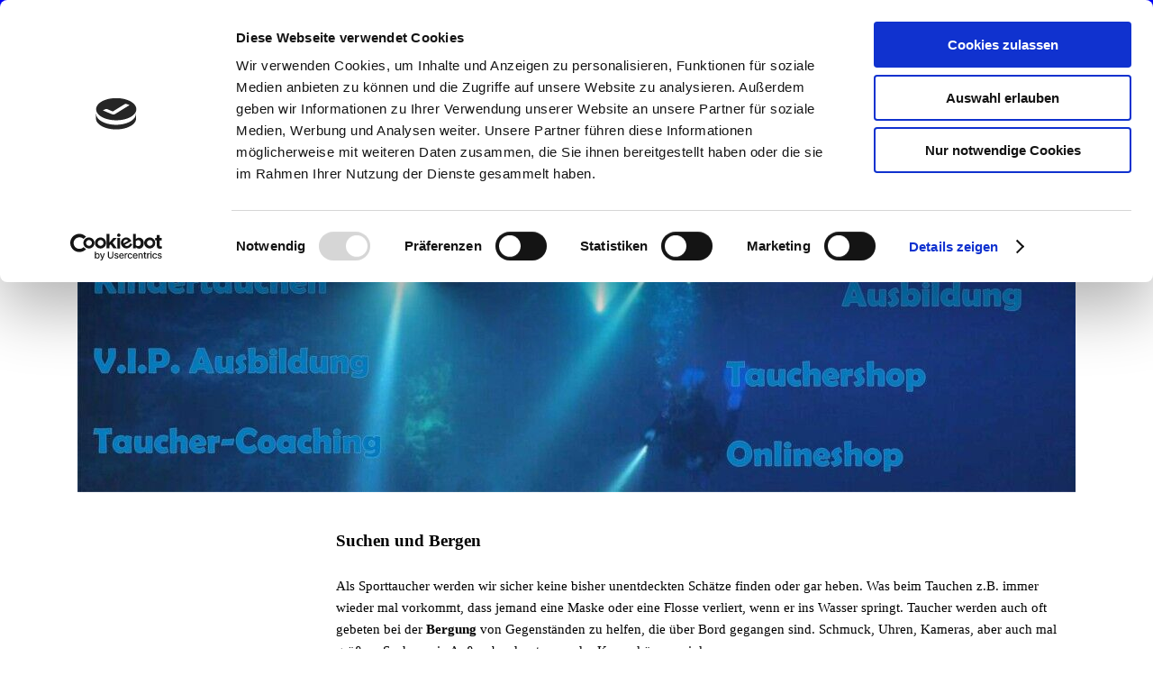

--- FILE ---
content_type: text/html
request_url: https://www.balance-diving.de/suchen-und-bergen.html
body_size: 7694
content:
<!DOCTYPE html><!-- HTML5 -->
<html prefix="og: http://ogp.me/ns#" lang="de-DE" dir="ltr">
	<head>
		<title>Suchen und Bergen - Balance-Diving2024</title>
		<meta charset="utf-8" />
		<!--[if IE]><meta http-equiv="ImageToolbar" content="False" /><![endif]-->
		<meta name="author" content="Ralf Sekui" />
		<meta name="generator" content="Incomedia WebSite X5 Pro 2024.1.9 - www.websitex5.com" />
		<meta name="description" content="Suchen und Bergen von kleineren Gegenständen ist auch für Sporttaucher kein Problem. Hierfür gibt es Suchmuster. " />
		<meta name="keywords" content="#Tauchen, #Suchen, #Bergen, #Suchmuster" />
		<meta property="og:locale" content="de" />
		<meta property="og:type" content="website" />
		<meta property="og:url" content="https://www.balance-diving.de/suchen-und-bergen.html" />
		<meta property="og:title" content="Suchen und Bergen" />
		<meta property="og:site_name" content="Balance-Diving2024" />
		<meta property="og:description" content="Suchen und Bergen von kleineren Gegenständen ist auch für Sporttaucher kein Problem. Hierfür gibt es Suchmuster. " />
		<meta property="og:image" content="https://www.balance-diving.de/favImage.png" />
		<meta property="og:image:type" content="image/png">
		<meta property="og:image:width" content="573">
		<meta property="og:image:height" content="577">
		<meta name="twitter:card" content="summary_large_image">
		<meta name="viewport" content="width=device-width, initial-scale=1" />
		
		<link rel="stylesheet" href="style/reset.css?2024-1-9-0" media="screen,print" />
		<link rel="stylesheet" href="style/print.css?2024-1-9-0" media="print" />
		<link rel="stylesheet" href="style/style.css?2024-1-9-0" media="screen,print" />
		<link rel="stylesheet" href="style/template.css?2024-1-9-0" media="screen" />
		
		<link rel="stylesheet" href="pluginAppObj/imFooter_pluginAppObj_04/custom.css" media="screen, print" /><link rel="stylesheet" href="pluginAppObj/imFooter_pluginAppObj_05/custom.css" media="screen, print" />
		<link rel="stylesheet" href="pcss/suchen-und-bergen.css?2024-1-9-0-639001140233493169" media="screen,print" />
		<script src="res/jquery.js?2024-1-9-0"></script>
		<script src="res/x5engine.js?2024-1-9-0" data-files-version="2024-1-9-0"></script>
		
		<script src="pluginAppObj/imFooter_pluginAppObj_04/main.js"></script><script src="appsresources/googleMapsPA.js"></script>
		<script>
			window.onload = function(){ checkBrowserCompatibility('Der von Ihnen verwendete Browser unterstützt nicht die die Funktionen, die für die Anzeige dieser Website benötigt werden.','Der von Ihnen verwendete Browser unterstützt möglicherweise nicht die die Funktionen, die für die Anzeige dieser Website benötigt werden.','[1]Browser aktualisieren[/1] oder [2]Vorgang fortsetzen[/2].','http://outdatedbrowser.com/'); };
			x5engine.utils.currentPagePath = 'suchen-und-bergen.html';
			x5engine.boot.push(function () { x5engine.imPageToTop.initializeButton({}); });
		</script>
		<link rel="icon" href="favicon.png?2024-1-9-0-639001140232997696" type="image/png" />
		<script id="Cookiebot" src="https://consent.cookiebot.com/uc.js" data-cbid="0dc27e2f-4de6-4bdf-817d-3279baf884a0" data-blockingmode="auto" type="text/javascript"></script>
	</head>
	<body>
		<div id="imPageExtContainer">
			<div id="imPageIntContainer">
				<div id="imHeaderBg"></div>
				<div id="imFooterBg"></div>
				<div id="imPage">
					<header id="imHeader">
						<h1 class="imHidden">Suchen und Bergen - Balance-Diving2024</h1>
						<div id="imHeaderObjects"><div id="imHeader_imMenuObject_02_wrapper" class="template-object-wrapper"><!-- UNSEARCHABLE --><div id="imHeader_imMenuObject_02"><div id="imHeader_imMenuObject_02_container"><div class="hamburger-button hamburger-component"><div><div><div class="hamburger-bar"></div><div class="hamburger-bar"></div><div class="hamburger-bar"></div></div></div></div><div class="hamburger-menu-background-container hamburger-component">
	<div class="hamburger-menu-background menu-mobile menu-mobile-animated hidden">
		<div class="hamburger-menu-close-button"><span>&times;</span></div>
	</div>
</div>
<ul class="menu-mobile-animated hidden">
	<li class="imMnMnFirst imPage" data-link-paths=",/index.html,/">
<div class="label-wrapper">
<div class="label-inner-wrapper">
		<a class="label" href="index.html">
HOME		</a>
</div>
</div>
	</li><li class="imMnMnMiddle imLevel" data-link-paths=",/index.html,/" data-link-anchor="info" data-link-hash="-488567454"><div class="label-wrapper"><div class="label-inner-wrapper"><a href="index.html#info" class="label" onclick="return x5engine.utils.location('index.html#info', null, false)">SHOP</a></div></div><ul data-original-position="open-bottom" class="open-bottom" style="" >
	<li class="imMnMnFirst imPage" data-link-paths=",/unser-ladengeschaeft.html">
<div class="label-wrapper">
<div class="label-inner-wrapper">
		<a class="label" href="unser-ladengeschaeft.html">
Unser Ladengeschäft		</a>
</div>
</div>
	</li><li class="imMnMnMiddle imPage" data-link-paths=",/online-angebot---shop-1.html">
<div class="label-wrapper">
<div class="label-inner-wrapper">
		<a class="label" href="online-angebot---shop-1.html">
Online-Angebot - Shop		</a>
</div>
</div>
	</li><li class="imMnMnMiddle imPage" data-link-paths=",/oeffnungszeiten.html">
<div class="label-wrapper">
<div class="label-inner-wrapper">
		<a class="label" href="oeffnungszeiten.html">
Öffnungszeiten		</a>
</div>
</div>
	</li><li class="imMnMnMiddle imPage" data-link-paths=",/newsletter.html">
<div class="label-wrapper">
<div class="label-inner-wrapper">
		<a class="label" href="newsletter.html">
Newsletter		</a>
</div>
</div>
	</li><li class="imMnMnMiddle imLevel"><div class="label-wrapper"><div class="label-inner-wrapper"><span class="label">Trockentauch-Zentrum</span></div></div><ul data-original-position="open-right" class="open-right" style="" >
	<li class="imMnMnFirst imPage" data-link-paths=",/trockentauchen.html">
<div class="label-wrapper">
<div class="label-inner-wrapper">
		<a class="label" href="trockentauchen.html">
Trockentauchen		</a>
</div>
</div>
	</li><li class="imMnMnMiddle imPage" data-link-paths=",/waterproof.html">
<div class="label-wrapper">
<div class="label-inner-wrapper">
		<a class="label" href="waterproof.html">
Waterproof		</a>
</div>
</div>
	</li><li class="imMnMnMiddle imPage" data-link-paths=",/bare-trockis.html">
<div class="label-wrapper">
<div class="label-inner-wrapper">
		<a class="label" href="bare-trockis.html">
Bare Trockis		</a>
</div>
</div>
	</li><li class="imMnMnMiddle imPage" data-link-paths=",/scubaforce-trockis.html">
<div class="label-wrapper">
<div class="label-inner-wrapper">
		<a class="label" href="scubaforce-trockis.html">
Scubaforce Trockis		</a>
</div>
</div>
	</li><li class="imMnMnLast imPage" data-link-paths=",/scubapro-trockis.html">
<div class="label-wrapper">
<div class="label-inner-wrapper">
		<a class="label" href="scubapro-trockis.html">
Scubapro Trockis		</a>
</div>
</div>
	</li></ul></li><li class="imMnMnMiddle imPage" data-link-paths=",/unterwasserfotografie.html">
<div class="label-wrapper">
<div class="label-inner-wrapper">
		<a class="label" href="unterwasserfotografie.html">
Unterwasserfotografie		</a>
</div>
</div>
	</li><li class="imMnMnLast imPage" data-link-paths=",/versicherung.html">
<div class="label-wrapper">
<div class="label-inner-wrapper">
		<a class="label" href="versicherung.html">
Versicherung		</a>
</div>
</div>
	</li></ul></li><li class="imMnMnMiddle imLevel"><div class="label-wrapper"><div class="label-inner-wrapper"><span class="label">SERVICE</span></div></div><ul data-original-position="open-bottom" class="open-bottom" style="" >
	<li class="imMnMnFirst imPage" data-link-paths=",/service-revision-flaschenfuellungen.html">
<div class="label-wrapper">
<div class="label-inner-wrapper">
		<a class="label" href="service-revision-flaschenfuellungen.html">
Service-Revision-Flaschenfüllungen		</a>
</div>
</div>
	</li><li class="imMnMnLast imPage" data-link-paths=",/flaschen-pruefung.html">
<div class="label-wrapper">
<div class="label-inner-wrapper">
		<a class="label" href="flaschen-pruefung.html">
Flaschen-Prüfung		</a>
</div>
</div>
	</li></ul></li><li class="imMnMnMiddle imLevel"><div class="label-wrapper"><div class="label-inner-wrapper"><span class="label">PRODUKTE/NEWS</span></div></div><ul data-original-position="open-bottom" class="open-bottom" style="" >
	<li class="imMnMnFirst imPage" data-link-paths=",/produkte-news.html">
<div class="label-wrapper">
<div class="label-inner-wrapper">
		<a class="label" href="produkte-news.html">
Produkte-News		</a>
</div>
</div>
	</li><li class="imMnMnMiddle imPage" data-link-paths=",/garmin.html">
<div class="label-wrapper">
<div class="label-inner-wrapper">
		<a class="label" href="garmin.html">
Garmin		</a>
</div>
</div>
	</li><li class="imMnMnMiddle imPage" data-link-paths=",/garmin-g2.html">
<div class="label-wrapper">
<div class="label-inner-wrapper">
		<a class="label" href="garmin-g2.html">
Garmin G2		</a>
</div>
</div>
	</li><li class="imMnMnMiddle imPage" data-link-paths=",/suunto-ocean.html">
<div class="label-wrapper">
<div class="label-inner-wrapper">
		<a class="label" href="suunto-ocean.html">
Suunto Ocean		</a>
</div>
</div>
	</li><li class="imMnMnMiddle imPage" data-link-paths=",/garmin-x50i.html">
<div class="label-wrapper">
<div class="label-inner-wrapper">
		<a class="label" href="garmin-x50i.html">
Garmin x50i		</a>
</div>
</div>
	</li><li class="imMnMnMiddle imPage" data-link-paths=",/shearwater.html">
<div class="label-wrapper">
<div class="label-inner-wrapper">
		<a class="label" href="shearwater.html">
Shearwater		</a>
</div>
</div>
	</li><li class="imMnMnMiddle imPage" data-link-paths=",/quad-ci.html">
<div class="label-wrapper">
<div class="label-inner-wrapper">
		<a class="label" href="quad-ci.html">
Quad CI		</a>
</div>
</div>
	</li><li class="imMnMnMiddle imPage" data-link-paths=",/puck4.html">
<div class="label-wrapper">
<div class="label-inner-wrapper">
		<a class="label" href="puck4.html">
Puck4		</a>
</div>
</div>
	</li><li class="imMnMnMiddle imPage" data-link-paths=",/waterproof-.html">
<div class="label-wrapper">
<div class="label-inner-wrapper">
		<a class="label" href="waterproof-.html">
Waterproof 		</a>
</div>
</div>
	</li><li class="imMnMnMiddle imPage" data-link-paths=",/scubaforce.html">
<div class="label-wrapper">
<div class="label-inner-wrapper">
		<a class="label" href="scubaforce.html">
Scubaforce		</a>
</div>
</div>
	</li><li class="imMnMnMiddle imPage" data-link-paths=",/mares-magellan-hd.html">
<div class="label-wrapper">
<div class="label-inner-wrapper">
		<a class="label" href="mares-magellan-hd.html">
Mares Magellan-HD		</a>
</div>
</div>
	</li><li class="imMnMnMiddle imPage" data-link-paths=",/suunto-nautic-s.html">
<div class="label-wrapper">
<div class="label-inner-wrapper">
		<a class="label" href="suunto-nautic-s.html">
Suunto Nautic S		</a>
</div>
</div>
	</li><li class="imMnMnMiddle imPage" data-link-paths=",/mares-scr-horizon.html">
<div class="label-wrapper">
<div class="label-inner-wrapper">
		<a class="label" href="mares-scr-horizon.html">
Mares SCR Horizon		</a>
</div>
</div>
	</li><li class="imMnMnMiddle imPage" data-link-paths=",/shearwater-peregrine-tx.html">
<div class="label-wrapper">
<div class="label-inner-wrapper">
		<a class="label" href="shearwater-peregrine-tx.html">
Shearwater Peregrine Tx		</a>
</div>
</div>
	</li><li class="imMnMnMiddle imPage" data-link-paths=",/suunto-nautic.html">
<div class="label-wrapper">
<div class="label-inner-wrapper">
		<a class="label" href="suunto-nautic.html">
Suunto Nautic		</a>
</div>
</div>
	</li><li class="imMnMnMiddle imPage" data-link-paths=",/scubapro-everflex-yulex.html">
<div class="label-wrapper">
<div class="label-inner-wrapper">
		<a class="label" href="scubapro-everflex-yulex.html">
Scubapro Everflex Yulex		</a>
</div>
</div>
	</li><li class="imMnMnMiddle imPage" data-link-paths=",/peregrine.html">
<div class="label-wrapper">
<div class="label-inner-wrapper">
		<a class="label" href="peregrine.html">
Peregrine		</a>
</div>
</div>
	</li><li class="imMnMnMiddle imPage" data-link-paths=",/mares-xr.html">
<div class="label-wrapper">
<div class="label-inner-wrapper">
		<a class="label" href="mares-xr.html">
Mares XR		</a>
</div>
</div>
	</li><li class="imMnMnMiddle imPage" data-link-paths=",/tecline.html">
<div class="label-wrapper">
<div class="label-inner-wrapper">
		<a class="label" href="tecline.html">
Tecline		</a>
</div>
</div>
	</li><li class="imMnMnMiddle imPage" data-link-paths=",/xdeep.html">
<div class="label-wrapper">
<div class="label-inner-wrapper">
		<a class="label" href="xdeep.html">
XDEEP		</a>
</div>
</div>
	</li><li class="imMnMnMiddle imPage" data-link-paths=",/tec-shop.html">
<div class="label-wrapper">
<div class="label-inner-wrapper">
		<a class="label" href="tec-shop.html">
Tec-Shop		</a>
</div>
</div>
	</li><li class="imMnMnMiddle imPage" data-link-paths=",/scooter.html">
<div class="label-wrapper">
<div class="label-inner-wrapper">
		<a class="label" href="scooter.html">
Scooter		</a>
</div>
</div>
	</li><li class="imMnMnLast imPage" data-link-paths=",/scubapro-g3.html">
<div class="label-wrapper">
<div class="label-inner-wrapper">
		<a class="label" href="scubapro-g3.html">
Scubapro G3		</a>
</div>
</div>
	</li></ul></li><li class="imMnMnMiddle imLevel"><div class="label-wrapper"><div class="label-inner-wrapper"><span class="label">ÜBER UNS</span></div></div><ul data-original-position="open-bottom" class="open-bottom" style="" >
	<li class="imMnMnFirst imPage" data-link-paths=",/ueber-uns.html">
<div class="label-wrapper">
<div class="label-inner-wrapper">
		<a class="label" href="ueber-uns.html">
Über uns		</a>
</div>
</div>
	</li><li class="imMnMnMiddle imPage" data-link-paths=",/team.html">
<div class="label-wrapper">
<div class="label-inner-wrapper">
		<a class="label" href="team.html">
Team		</a>
</div>
</div>
	</li><li class="imMnMnMiddle imPage" data-link-paths=",/ssi-blueoceans.html">
<div class="label-wrapper">
<div class="label-inner-wrapper">
		<a class="label" href="ssi-blueoceans.html">
SSI BlueOceans		</a>
</div>
</div>
	</li><li class="imMnMnMiddle imLevel"><div class="label-wrapper"><div class="label-inner-wrapper"><span class="label">Partner</span></div></div><ul data-original-position="open-right" class="open-right" style="" >
	<li class="imMnMnFirst imPage" data-link-paths=",/weissensee.html">
<div class="label-wrapper">
<div class="label-inner-wrapper">
		<a class="label" href="weissensee.html">
Weissensee		</a>
</div>
</div>
	</li><li class="imMnMnMiddle imPage" data-link-paths=",/kroatien---rovinj.html">
<div class="label-wrapper">
<div class="label-inner-wrapper">
		<a class="label" href="kroatien---rovinj.html">
Kroatien - Rovinj		</a>
</div>
</div>
	</li><li class="imMnMnMiddle imPage" data-link-paths=",/krk---gueni.html">
<div class="label-wrapper">
<div class="label-inner-wrapper">
		<a class="label" href="krk---gueni.html">
Krk - Gueni		</a>
</div>
</div>
	</li><li class="imMnMnMiddle imPage" data-link-paths=",/krk---robert.html">
<div class="label-wrapper">
<div class="label-inner-wrapper">
		<a class="label" href="krk---robert.html">
Krk - Robert		</a>
</div>
</div>
	</li><li class="imMnMnMiddle imPage" data-link-paths=",/aegypten.html">
<div class="label-wrapper">
<div class="label-inner-wrapper">
		<a class="label" href="aegypten.html">
Ägypten		</a>
</div>
</div>
	</li><li class="imMnMnMiddle imPage" data-link-paths=",/mallorca.html">
<div class="label-wrapper">
<div class="label-inner-wrapper">
		<a class="label" href="mallorca.html">
Mallorca		</a>
</div>
</div>
	</li><li class="imMnMnMiddle imPage" data-link-paths=",/menorca.html">
<div class="label-wrapper">
<div class="label-inner-wrapper">
		<a class="label" href="menorca.html">
Menorca		</a>
</div>
</div>
	</li><li class="imMnMnMiddle imPage" data-link-paths=",/kooperationen.html">
<div class="label-wrapper">
<div class="label-inner-wrapper">
		<a class="label" href="kooperationen.html">
Kooperationen		</a>
</div>
</div>
	</li><li class="imMnMnLast imPage" data-link-paths=",/links.html">
<div class="label-wrapper">
<div class="label-inner-wrapper">
		<a class="label" href="links.html">
Links		</a>
</div>
</div>
	</li></ul></li><li class="imMnMnMiddle imPage" data-link-paths=",/impressum.html">
<div class="label-wrapper">
<div class="label-inner-wrapper">
		<a class="label" href="impressum.html">
Impressum		</a>
</div>
</div>
	</li><li class="imMnMnMiddle imPage" data-link-paths=",/kontakt.html">
<div class="label-wrapper">
<div class="label-inner-wrapper">
		<a class="label" href="kontakt.html">
Kontakt		</a>
</div>
</div>
	</li><li class="imMnMnMiddle imPage" data-link-paths=",/whatsapp-kontakt.html">
<div class="label-wrapper">
<div class="label-inner-wrapper">
		<a class="label" href="whatsapp-kontakt.html">
Whatsapp-Kontakt		</a>
</div>
</div>
	</li><li class="imMnMnMiddle imPage" data-link-paths=",/datenschutz.html">
<div class="label-wrapper">
<div class="label-inner-wrapper">
		<a class="label" href="datenschutz.html">
Datenschutz		</a>
</div>
</div>
	</li><li class="imMnMnLast imPage" data-link-paths=",/jobs.html">
<div class="label-wrapper">
<div class="label-inner-wrapper">
		<a class="label" href="jobs.html">
Jobs		</a>
</div>
</div>
	</li></ul></li><li class="imMnMnMiddle imLevel" data-link-paths=",/index.html,/" data-link-anchor="gallery" data-link-hash="-258417272"><div class="label-wrapper"><div class="label-inner-wrapper"><a href="index.html#gallery" class="label" onclick="return x5engine.utils.location('index.html#gallery', null, false)">AUSBILDUNG</a></div></div><ul data-original-position="open-bottom" class="open-bottom" style="" >
	<li class="imMnMnFirst imPage" data-link-paths=",/kurse-und-termine.html">
<div class="label-wrapper">
<div class="label-inner-wrapper">
		<a class="label" href="kurse-und-termine.html">
Kurse und Termine		</a>
</div>
</div>
	</li><li class="imMnMnMiddle imPage" data-link-paths=",/schnuppertauchen.html">
<div class="label-wrapper">
<div class="label-inner-wrapper">
		<a class="label" href="schnuppertauchen.html">
Schnuppertauchen		</a>
</div>
</div>
	</li><li class="imMnMnMiddle imPage" data-link-paths=",/tauchausbildung.html">
<div class="label-wrapper">
<div class="label-inner-wrapper">
		<a class="label" href="tauchausbildung.html">
Tauchausbildung		</a>
</div>
</div>
	</li><li class="imMnMnMiddle imLevel"><div class="label-wrapper"><div class="label-inner-wrapper"><span class="label">Sport- / Spaßtauchen</span></div></div><ul data-original-position="open-right" class="open-right" style="" >
	<li class="imMnMnFirst imPage" data-link-paths=",/sporttauchen.html">
<div class="label-wrapper">
<div class="label-inner-wrapper">
		<a class="label" href="sporttauchen.html">
Sporttauchen		</a>
</div>
</div>
	</li><li class="imMnMnMiddle imPage" data-link-paths=",/openwaterdiver.html">
<div class="label-wrapper">
<div class="label-inner-wrapper">
		<a class="label" href="openwaterdiver.html">
OpenWaterDiver		</a>
</div>
</div>
	</li><li class="imMnMnMiddle imLevel"><div class="label-wrapper"><div class="label-inner-wrapper"><span class="label">Kindertauchen</span></div></div><ul data-original-position="open-right" class="open-right" style="" >
	<li class="imMnMnFirst imPage" data-link-paths=",/kindertauchen.html">
<div class="label-wrapper">
<div class="label-inner-wrapper">
		<a class="label" href="kindertauchen.html">
Kindertauchen		</a>
</div>
</div>
	</li><li class="imMnMnLast imPage" data-link-paths=",/eisenacher-erklaerung.html">
<div class="label-wrapper">
<div class="label-inner-wrapper">
		<a class="label" href="eisenacher-erklaerung.html">
Eisenacher Erklärung		</a>
</div>
</div>
	</li></ul></li><li class="imMnMnMiddle imPage" data-link-paths=",/vip.html">
<div class="label-wrapper">
<div class="label-inner-wrapper">
		<a class="label" href="vip.html">
VIP		</a>
</div>
</div>
	</li><li class="imMnMnMiddle imLevel"><div class="label-wrapper"><div class="label-inner-wrapper"><span class="label">SSI Specialty Kurse</span></div></div><ul data-original-position="open-right" class="open-right" style="" >
	<li class="imMnMnFirst imPage" data-link-paths=",/aufbau--und-specialty-kurse.html">
<div class="label-wrapper">
<div class="label-inner-wrapper">
		<a class="label" href="aufbau--und-specialty-kurse.html">
Aufbau- und Specialty Kurse		</a>
</div>
</div>
	</li><li class="imMnMnMiddle imPage" data-link-paths=",/nitrox.html">
<div class="label-wrapper">
<div class="label-inner-wrapper">
		<a class="label" href="nitrox.html">
Nitrox		</a>
</div>
</div>
	</li><li class="imMnMnMiddle imPage" data-link-paths=",/navigation.html">
<div class="label-wrapper">
<div class="label-inner-wrapper">
		<a class="label" href="navigation.html">
Navigation		</a>
</div>
</div>
	</li><li class="imMnMnMiddle imPage" data-link-paths=",/suchen-und-bergen.html">
<div class="label-wrapper">
<div class="label-inner-wrapper">
		<a class="label" href="suchen-und-bergen.html">
Suchen und Bergen		</a>
</div>
</div>
	</li><li class="imMnMnMiddle imPage" data-link-paths=",/decompression-diving.html">
<div class="label-wrapper">
<div class="label-inner-wrapper">
		<a class="label" href="decompression-diving.html">
Decompression Diving		</a>
</div>
</div>
	</li><li class="imMnMnMiddle imPage" data-link-paths=",/gasblender.html">
<div class="label-wrapper">
<div class="label-inner-wrapper">
		<a class="label" href="gasblender.html">
GasBlender		</a>
</div>
</div>
	</li><li class="imMnMnMiddle imPage" data-link-paths=",/technisches-equipment.html">
<div class="label-wrapper">
<div class="label-inner-wrapper">
		<a class="label" href="technisches-equipment.html">
Technisches Equipment		</a>
</div>
</div>
	</li><li class="imMnMnMiddle imPage" data-link-paths=",/perfekte-tarierung.html">
<div class="label-wrapper">
<div class="label-inner-wrapper">
		<a class="label" href="perfekte-tarierung.html">
Perfekte Tarierung		</a>
</div>
</div>
	</li><li class="imMnMnMiddle imPage" data-link-paths=",/rescue.html">
<div class="label-wrapper">
<div class="label-inner-wrapper">
		<a class="label" href="rescue.html">
Rescue		</a>
</div>
</div>
	</li><li class="imMnMnMiddle imPage" data-link-paths=",/dive-guide.html">
<div class="label-wrapper">
<div class="label-inner-wrapper">
		<a class="label" href="dive-guide.html">
Dive Guide		</a>
</div>
</div>
	</li><li class="imMnMnMiddle imPage" data-link-paths=",/scooter-1.html">
<div class="label-wrapper">
<div class="label-inner-wrapper">
		<a class="label" href="scooter-1.html">
Scooter		</a>
</div>
</div>
	</li><li class="imMnMnMiddle imPage" data-link-paths=",/sidemount.html">
<div class="label-wrapper">
<div class="label-inner-wrapper">
		<a class="label" href="sidemount.html">
Sidemount		</a>
</div>
</div>
	</li><li class="imMnMnMiddle imPage" data-link-paths=",/nightdive.html">
<div class="label-wrapper">
<div class="label-inner-wrapper">
		<a class="label" href="nightdive.html">
NightDive		</a>
</div>
</div>
	</li><li class="imMnMnMiddle imPage" data-link-paths=",/solodiver.html">
<div class="label-wrapper">
<div class="label-inner-wrapper">
		<a class="label" href="solodiver.html">
SoloDiver		</a>
</div>
</div>
	</li><li class="imMnMnMiddle imPage" data-link-paths=",/trockentauchen-1.html">
<div class="label-wrapper">
<div class="label-inner-wrapper">
		<a class="label" href="trockentauchen-1.html">
Trockentauchen		</a>
</div>
</div>
	</li><li class="imMnMnMiddle imPage" data-link-paths=",/deep.html">
<div class="label-wrapper">
<div class="label-inner-wrapper">
		<a class="label" href="deep.html">
Deep		</a>
</div>
</div>
	</li><li class="imMnMnMiddle imPage" data-link-paths=",/cavern.html">
<div class="label-wrapper">
<div class="label-inner-wrapper">
		<a class="label" href="cavern.html">
Cavern		</a>
</div>
</div>
	</li><li class="imMnMnMiddle imPage" data-link-paths=",/wracktauchen.html">
<div class="label-wrapper">
<div class="label-inner-wrapper">
		<a class="label" href="wracktauchen.html">
Wracktauchen		</a>
</div>
</div>
	</li><li class="imMnMnLast imPage" data-link-paths=",/eistauchen.html">
<div class="label-wrapper">
<div class="label-inner-wrapper">
		<a class="label" href="eistauchen.html">
Eistauchen		</a>
</div>
</div>
	</li></ul></li><li class="imMnMnMiddle imPage" data-link-paths=",/freediving.html">
<div class="label-wrapper">
<div class="label-inner-wrapper">
		<a class="label" href="freediving.html">
Freediving		</a>
</div>
</div>
	</li><li class="imMnMnLast imPage" data-link-paths=",/ssi-divetrophy.html">
<div class="label-wrapper">
<div class="label-inner-wrapper">
		<a class="label" href="ssi-divetrophy.html">
SSI DiveTrophy		</a>
</div>
</div>
	</li></ul></li><li class="imMnMnMiddle imLevel"><div class="label-wrapper"><div class="label-inner-wrapper"><span class="label">Technisches Tauchen</span></div></div><ul data-original-position="open-right" class="open-right" style="" >
	<li class="imMnMnFirst imPage" data-link-paths=",/definition.html">
<div class="label-wrapper">
<div class="label-inner-wrapper">
		<a class="label" href="definition.html">
Definition		</a>
</div>
</div>
	</li><li class="imMnMnMiddle imPage" data-link-paths=",/ssi-xr.html">
<div class="label-wrapper">
<div class="label-inner-wrapper">
		<a class="label" href="ssi-xr.html">
SSI-XR		</a>
</div>
</div>
	</li><li class="imMnMnLast imPage" data-link-paths=",/unser-angebot.html">
<div class="label-wrapper">
<div class="label-inner-wrapper">
		<a class="label" href="unser-angebot.html">
Unser Angebot		</a>
</div>
</div>
	</li></ul></li><li class="imMnMnMiddle imLevel"><div class="label-wrapper"><div class="label-inner-wrapper"><span class="label">Rebreathertauchen</span></div></div><ul data-original-position="open-right" class="open-right" style="" >
	<li class="imMnMnFirst imPage" data-link-paths=",/rebreathertauchen.html">
<div class="label-wrapper">
<div class="label-inner-wrapper">
		<a class="label" href="rebreathertauchen.html">
Rebreathertauchen		</a>
</div>
</div>
	</li><li class="imMnMnMiddle imPage" data-link-paths=",/scr-rebreatherausbildung.html">
<div class="label-wrapper">
<div class="label-inner-wrapper">
		<a class="label" href="scr-rebreatherausbildung.html">
SCR Rebreatherausbildung		</a>
</div>
</div>
	</li><li class="imMnMnLast imPage" data-link-paths=",/ccr-rebreatherausbildung.html">
<div class="label-wrapper">
<div class="label-inner-wrapper">
		<a class="label" href="ccr-rebreatherausbildung.html">
CCR Rebreatherausbildung		</a>
</div>
</div>
	</li></ul></li><li class="imMnMnMiddle imPage" data-link-paths=",/coaching.html">
<div class="label-wrapper">
<div class="label-inner-wrapper">
		<a class="label" href="coaching.html">
Coaching		</a>
</div>
</div>
	</li><li class="imMnMnMiddle imPage" data-link-paths=",/handicap-tauchen.html">
<div class="label-wrapper">
<div class="label-inner-wrapper">
		<a class="label" href="handicap-tauchen.html">
Handicap Tauchen		</a>
</div>
</div>
	</li><li class="imMnMnMiddle imLevel"><div class="label-wrapper"><div class="label-inner-wrapper"><span class="label">Professional Ausbildung </span></div></div><ul data-original-position="open-right" class="open-right" style="" >
	<li class="imMnMnFirst imPage" data-link-paths=",/professional-ausbildung.html">
<div class="label-wrapper">
<div class="label-inner-wrapper">
		<a class="label" href="professional-ausbildung.html">
Professional Ausbildung		</a>
</div>
</div>
	</li><li class="imMnMnMiddle imPage" data-link-paths=",/divemaster.html">
<div class="label-wrapper">
<div class="label-inner-wrapper">
		<a class="label" href="divemaster.html">
Divemaster		</a>
</div>
</div>
	</li><li class="imMnMnLast imLevel"><div class="label-wrapper"><div class="label-inner-wrapper"><span class="label">Tauch-Academy</span></div></div><ul data-original-position="open-right" class="open-right" style="" >
	<li class=" imPage" data-link-paths=",/unsere-tauch-academy.html">
<div class="label-wrapper">
<div class="label-inner-wrapper">
		<a class="label" href="unsere-tauch-academy.html">
Unsere Tauch-Academy		</a>
</div>
</div>
	</li></ul></li></ul></li><li class="imMnMnMiddle imLevel"><div class="label-wrapper"><div class="label-inner-wrapper"><span class="label">Tauchverbände</span></div></div><ul data-original-position="open-right" class="open-right" style="" >
	<li class="imMnMnFirst imPage" data-link-paths=",/ssi.html">
<div class="label-wrapper">
<div class="label-inner-wrapper">
		<a class="label" href="ssi.html">
SSI		</a>
</div>
</div>
	</li><li class="imMnMnMiddle imPage" data-link-paths=",/sdi-tdi.html">
<div class="label-wrapper">
<div class="label-inner-wrapper">
		<a class="label" href="sdi-tdi.html">
SDI TDI		</a>
</div>
</div>
	</li><li class="imMnMnMiddle imPage" data-link-paths=",/pda.html">
<div class="label-wrapper">
<div class="label-inner-wrapper">
		<a class="label" href="pda.html">
PDA		</a>
</div>
</div>
	</li><li class="imMnMnMiddle imPage" data-link-paths=",/dlrg--cmas-.html">
<div class="label-wrapper">
<div class="label-inner-wrapper">
		<a class="label" href="dlrg--cmas-.html">
DLRG (CMAS)		</a>
</div>
</div>
	</li><li class="imMnMnLast imPage" data-link-paths=",/poseidon-academy.html">
<div class="label-wrapper">
<div class="label-inner-wrapper">
		<a class="label" href="poseidon-academy.html">
Poseidon Academy		</a>
</div>
</div>
	</li></ul></li><li class="imMnMnMiddle imPage" data-link-paths=",/preise.html">
<div class="label-wrapper">
<div class="label-inner-wrapper">
		<a class="label" href="preise.html">
Preise		</a>
</div>
</div>
	</li><li class="imMnMnLast imPage" data-link-paths=",/online-learning.html">
<div class="label-wrapper">
<div class="label-inner-wrapper">
		<a class="label" href="online-learning.html">
Online Learning		</a>
</div>
</div>
	</li></ul></li><li class="imMnMnLast imLevel" data-link-paths=",/index.html,/" data-link-anchor="contacts" data-link-hash="-1756559521"><div class="label-wrapper"><div class="label-inner-wrapper"><a href="index.html#contacts" class="label" onclick="return x5engine.utils.location('index.html#contacts', null, false)">TERMINE REISEN</a></div></div><ul data-original-position="open-bottom" class="open-bottom" style="" >
	<li class="imMnMnFirst imPage" data-link-paths=",/ausfluege-und-reisen.html">
<div class="label-wrapper">
<div class="label-inner-wrapper">
		<a class="label" href="ausfluege-und-reisen.html">
Ausflüge und Reisen		</a>
</div>
</div>
	</li><li class="imMnMnMiddle imPage" data-link-paths=",/divers-days-2026.html">
<div class="label-wrapper">
<div class="label-inner-wrapper">
		<a class="label" href="divers-days-2026.html">
Divers Days 2026		</a>
</div>
</div>
	</li><li class="imMnMnMiddle imPage" data-link-paths=",/unsere-seen.html">
<div class="label-wrapper">
<div class="label-inner-wrapper">
		<a class="label" href="unsere-seen.html">
Unsere Seen		</a>
</div>
</div>
	</li><li class="imMnMnMiddle imPage" data-link-paths=",/unterwegs-mit-uns.html">
<div class="label-wrapper">
<div class="label-inner-wrapper">
		<a class="label" href="unterwegs-mit-uns.html">
Unterwegs mit uns		</a>
</div>
</div>
	</li><li class="imMnMnMiddle imPage" data-link-paths=",/aegypten2026.html">
<div class="label-wrapper">
<div class="label-inner-wrapper">
		<a class="label" href="aegypten2026.html">
Ägypten2026		</a>
</div>
</div>
	</li><li class="imMnMnMiddle imPage" data-link-paths=",/nordhausen2025-26.html">
<div class="label-wrapper">
<div class="label-inner-wrapper">
		<a class="label" href="nordhausen2025-26.html">
Nordhausen2025/26		</a>
</div>
</div>
	</li><li class="imMnMnLast imPage" data-link-paths=",/individualreisen.html">
<div class="label-wrapper">
<div class="label-inner-wrapper">
		<a class="label" href="individualreisen.html">
Individualreisen		</a>
</div>
</div>
	</li></ul></li></ul></div></div><!-- UNSEARCHABLE END --><script>
var imHeader_imMenuObject_02_settings = {
	'menuId': 'imHeader_imMenuObject_02',
	'responsiveMenuEffect': 'slide',
	'responsiveMenuLevelOpenEvent': 'mouseover',
	'animationDuration': 1000,
}
x5engine.boot.push(function(){x5engine.initMenu(imHeader_imMenuObject_02_settings)});
$(function () {$('#imHeader_imMenuObject_02_container ul li').not('.imMnMnSeparator').each(function () {    var $this = $(this), timeout = 0;    $this.on('mouseenter', function () {        if($(this).parents('#imHeader_imMenuObject_02_container-menu-opened').length > 0) return;         clearTimeout(timeout);        setTimeout(function () { $this.children('ul, .multiple-column').stop(false, false).fadeIn(); }, 250);    }).on('mouseleave', function () {        if($(this).parents('#imHeader_imMenuObject_02_container-menu-opened').length > 0) return;         timeout = setTimeout(function () { $this.children('ul, .multiple-column').stop(false, false).fadeOut(); }, 250);    });});});

</script>
</div><div id="imHeader_imObjectImage_03_wrapper" class="template-object-wrapper"><div id="imHeader_imObjectImage_03"><div id="imHeader_imObjectImage_03_container"><img src="images/Logo2025-klein3.png" title="" alt="" width="284" height="90" />
</div></div></div><div id="imHeader_imObjectImage_05_wrapper" class="template-object-wrapper"><div id="imHeader_imObjectImage_05"><div id="imHeader_imObjectImage_05_container"><a href="whatsapp-kontakt.html" onclick="return x5engine.utils.location('whatsapp-kontakt.html', null, false)"><img src="images/Whatsapp2.png" title="Whatsapp-Chat" alt="" width="90" height="90" />
</a></div></div></div></div>
					</header>
					<div id="imStickyBarContainer">
						<div id="imStickyBarGraphics"></div>
						<div id="imStickyBar">
							<div id="imStickyBarObjects"><div id="imStickyBar_imMenuObject_02_wrapper" class="template-object-wrapper"><!-- UNSEARCHABLE --><div id="imStickyBar_imMenuObject_02"><div id="imStickyBar_imMenuObject_02_container"><div class="hamburger-button hamburger-component"><div><div><div class="hamburger-bar"></div><div class="hamburger-bar"></div><div class="hamburger-bar"></div></div></div></div><div class="hamburger-menu-background-container hamburger-component">
	<div class="hamburger-menu-background menu-mobile menu-mobile-animated hidden">
		<div class="hamburger-menu-close-button"><span>&times;</span></div>
	</div>
</div>
<ul class="menu-mobile-animated hidden">
	<li class="imMnMnFirst imPage" data-link-paths=",/index.html,/">
<div class="label-wrapper">
<div class="label-inner-wrapper">
		<a class="label" href="index.html">
HOME		</a>
</div>
</div>
	</li><li class="imMnMnMiddle imLevel" data-link-paths=",/index.html,/" data-link-anchor="info" data-link-hash="-488567454"><div class="label-wrapper"><div class="label-inner-wrapper"><a href="index.html#info" class="label" onclick="return x5engine.utils.location('index.html#info', null, false)">SHOP</a></div></div><ul data-original-position="open-bottom" class="open-bottom" style="" >
	<li class="imMnMnFirst imPage" data-link-paths=",/unser-ladengeschaeft.html">
<div class="label-wrapper">
<div class="label-inner-wrapper">
		<a class="label" href="unser-ladengeschaeft.html">
Unser Ladengeschäft		</a>
</div>
</div>
	</li><li class="imMnMnMiddle imPage" data-link-paths=",/online-angebot---shop-1.html">
<div class="label-wrapper">
<div class="label-inner-wrapper">
		<a class="label" href="online-angebot---shop-1.html">
Online-Angebot - Shop		</a>
</div>
</div>
	</li><li class="imMnMnMiddle imPage" data-link-paths=",/oeffnungszeiten.html">
<div class="label-wrapper">
<div class="label-inner-wrapper">
		<a class="label" href="oeffnungszeiten.html">
Öffnungszeiten		</a>
</div>
</div>
	</li><li class="imMnMnMiddle imPage" data-link-paths=",/newsletter.html">
<div class="label-wrapper">
<div class="label-inner-wrapper">
		<a class="label" href="newsletter.html">
Newsletter		</a>
</div>
</div>
	</li><li class="imMnMnMiddle imLevel"><div class="label-wrapper"><div class="label-inner-wrapper"><span class="label">Trockentauch-Zentrum</span></div></div><ul data-original-position="open-right" class="open-right" style="" >
	<li class="imMnMnFirst imPage" data-link-paths=",/trockentauchen.html">
<div class="label-wrapper">
<div class="label-inner-wrapper">
		<a class="label" href="trockentauchen.html">
Trockentauchen		</a>
</div>
</div>
	</li><li class="imMnMnMiddle imPage" data-link-paths=",/waterproof.html">
<div class="label-wrapper">
<div class="label-inner-wrapper">
		<a class="label" href="waterproof.html">
Waterproof		</a>
</div>
</div>
	</li><li class="imMnMnMiddle imPage" data-link-paths=",/bare-trockis.html">
<div class="label-wrapper">
<div class="label-inner-wrapper">
		<a class="label" href="bare-trockis.html">
Bare Trockis		</a>
</div>
</div>
	</li><li class="imMnMnMiddle imPage" data-link-paths=",/scubaforce-trockis.html">
<div class="label-wrapper">
<div class="label-inner-wrapper">
		<a class="label" href="scubaforce-trockis.html">
Scubaforce Trockis		</a>
</div>
</div>
	</li><li class="imMnMnLast imPage" data-link-paths=",/scubapro-trockis.html">
<div class="label-wrapper">
<div class="label-inner-wrapper">
		<a class="label" href="scubapro-trockis.html">
Scubapro Trockis		</a>
</div>
</div>
	</li></ul></li><li class="imMnMnMiddle imPage" data-link-paths=",/unterwasserfotografie.html">
<div class="label-wrapper">
<div class="label-inner-wrapper">
		<a class="label" href="unterwasserfotografie.html">
Unterwasserfotografie		</a>
</div>
</div>
	</li><li class="imMnMnLast imPage" data-link-paths=",/versicherung.html">
<div class="label-wrapper">
<div class="label-inner-wrapper">
		<a class="label" href="versicherung.html">
Versicherung		</a>
</div>
</div>
	</li></ul></li><li class="imMnMnMiddle imLevel"><div class="label-wrapper"><div class="label-inner-wrapper"><span class="label">SERVICE</span></div></div><ul data-original-position="open-bottom" class="open-bottom" style="" >
	<li class="imMnMnFirst imPage" data-link-paths=",/service-revision-flaschenfuellungen.html">
<div class="label-wrapper">
<div class="label-inner-wrapper">
		<a class="label" href="service-revision-flaschenfuellungen.html">
Service-Revision-Flaschenfüllungen		</a>
</div>
</div>
	</li><li class="imMnMnLast imPage" data-link-paths=",/flaschen-pruefung.html">
<div class="label-wrapper">
<div class="label-inner-wrapper">
		<a class="label" href="flaschen-pruefung.html">
Flaschen-Prüfung		</a>
</div>
</div>
	</li></ul></li><li class="imMnMnMiddle imLevel"><div class="label-wrapper"><div class="label-inner-wrapper"><span class="label">PRODUKTE/NEWS</span></div></div><ul data-original-position="open-bottom" class="open-bottom" style="" >
	<li class="imMnMnFirst imPage" data-link-paths=",/produkte-news.html">
<div class="label-wrapper">
<div class="label-inner-wrapper">
		<a class="label" href="produkte-news.html">
Produkte-News		</a>
</div>
</div>
	</li><li class="imMnMnMiddle imPage" data-link-paths=",/garmin.html">
<div class="label-wrapper">
<div class="label-inner-wrapper">
		<a class="label" href="garmin.html">
Garmin		</a>
</div>
</div>
	</li><li class="imMnMnMiddle imPage" data-link-paths=",/garmin-g2.html">
<div class="label-wrapper">
<div class="label-inner-wrapper">
		<a class="label" href="garmin-g2.html">
Garmin G2		</a>
</div>
</div>
	</li><li class="imMnMnMiddle imPage" data-link-paths=",/suunto-ocean.html">
<div class="label-wrapper">
<div class="label-inner-wrapper">
		<a class="label" href="suunto-ocean.html">
Suunto Ocean		</a>
</div>
</div>
	</li><li class="imMnMnMiddle imPage" data-link-paths=",/garmin-x50i.html">
<div class="label-wrapper">
<div class="label-inner-wrapper">
		<a class="label" href="garmin-x50i.html">
Garmin x50i		</a>
</div>
</div>
	</li><li class="imMnMnMiddle imPage" data-link-paths=",/shearwater.html">
<div class="label-wrapper">
<div class="label-inner-wrapper">
		<a class="label" href="shearwater.html">
Shearwater		</a>
</div>
</div>
	</li><li class="imMnMnMiddle imPage" data-link-paths=",/quad-ci.html">
<div class="label-wrapper">
<div class="label-inner-wrapper">
		<a class="label" href="quad-ci.html">
Quad CI		</a>
</div>
</div>
	</li><li class="imMnMnMiddle imPage" data-link-paths=",/puck4.html">
<div class="label-wrapper">
<div class="label-inner-wrapper">
		<a class="label" href="puck4.html">
Puck4		</a>
</div>
</div>
	</li><li class="imMnMnMiddle imPage" data-link-paths=",/waterproof-.html">
<div class="label-wrapper">
<div class="label-inner-wrapper">
		<a class="label" href="waterproof-.html">
Waterproof 		</a>
</div>
</div>
	</li><li class="imMnMnMiddle imPage" data-link-paths=",/scubaforce.html">
<div class="label-wrapper">
<div class="label-inner-wrapper">
		<a class="label" href="scubaforce.html">
Scubaforce		</a>
</div>
</div>
	</li><li class="imMnMnMiddle imPage" data-link-paths=",/mares-magellan-hd.html">
<div class="label-wrapper">
<div class="label-inner-wrapper">
		<a class="label" href="mares-magellan-hd.html">
Mares Magellan-HD		</a>
</div>
</div>
	</li><li class="imMnMnMiddle imPage" data-link-paths=",/suunto-nautic-s.html">
<div class="label-wrapper">
<div class="label-inner-wrapper">
		<a class="label" href="suunto-nautic-s.html">
Suunto Nautic S		</a>
</div>
</div>
	</li><li class="imMnMnMiddle imPage" data-link-paths=",/mares-scr-horizon.html">
<div class="label-wrapper">
<div class="label-inner-wrapper">
		<a class="label" href="mares-scr-horizon.html">
Mares SCR Horizon		</a>
</div>
</div>
	</li><li class="imMnMnMiddle imPage" data-link-paths=",/shearwater-peregrine-tx.html">
<div class="label-wrapper">
<div class="label-inner-wrapper">
		<a class="label" href="shearwater-peregrine-tx.html">
Shearwater Peregrine Tx		</a>
</div>
</div>
	</li><li class="imMnMnMiddle imPage" data-link-paths=",/suunto-nautic.html">
<div class="label-wrapper">
<div class="label-inner-wrapper">
		<a class="label" href="suunto-nautic.html">
Suunto Nautic		</a>
</div>
</div>
	</li><li class="imMnMnMiddle imPage" data-link-paths=",/scubapro-everflex-yulex.html">
<div class="label-wrapper">
<div class="label-inner-wrapper">
		<a class="label" href="scubapro-everflex-yulex.html">
Scubapro Everflex Yulex		</a>
</div>
</div>
	</li><li class="imMnMnMiddle imPage" data-link-paths=",/peregrine.html">
<div class="label-wrapper">
<div class="label-inner-wrapper">
		<a class="label" href="peregrine.html">
Peregrine		</a>
</div>
</div>
	</li><li class="imMnMnMiddle imPage" data-link-paths=",/mares-xr.html">
<div class="label-wrapper">
<div class="label-inner-wrapper">
		<a class="label" href="mares-xr.html">
Mares XR		</a>
</div>
</div>
	</li><li class="imMnMnMiddle imPage" data-link-paths=",/tecline.html">
<div class="label-wrapper">
<div class="label-inner-wrapper">
		<a class="label" href="tecline.html">
Tecline		</a>
</div>
</div>
	</li><li class="imMnMnMiddle imPage" data-link-paths=",/xdeep.html">
<div class="label-wrapper">
<div class="label-inner-wrapper">
		<a class="label" href="xdeep.html">
XDEEP		</a>
</div>
</div>
	</li><li class="imMnMnMiddle imPage" data-link-paths=",/tec-shop.html">
<div class="label-wrapper">
<div class="label-inner-wrapper">
		<a class="label" href="tec-shop.html">
Tec-Shop		</a>
</div>
</div>
	</li><li class="imMnMnMiddle imPage" data-link-paths=",/scooter.html">
<div class="label-wrapper">
<div class="label-inner-wrapper">
		<a class="label" href="scooter.html">
Scooter		</a>
</div>
</div>
	</li><li class="imMnMnLast imPage" data-link-paths=",/scubapro-g3.html">
<div class="label-wrapper">
<div class="label-inner-wrapper">
		<a class="label" href="scubapro-g3.html">
Scubapro G3		</a>
</div>
</div>
	</li></ul></li><li class="imMnMnMiddle imLevel"><div class="label-wrapper"><div class="label-inner-wrapper"><span class="label">ÜBER UNS</span></div></div><ul data-original-position="open-bottom" class="open-bottom" style="" >
	<li class="imMnMnFirst imPage" data-link-paths=",/ueber-uns.html">
<div class="label-wrapper">
<div class="label-inner-wrapper">
		<a class="label" href="ueber-uns.html">
Über uns		</a>
</div>
</div>
	</li><li class="imMnMnMiddle imPage" data-link-paths=",/team.html">
<div class="label-wrapper">
<div class="label-inner-wrapper">
		<a class="label" href="team.html">
Team		</a>
</div>
</div>
	</li><li class="imMnMnMiddle imPage" data-link-paths=",/ssi-blueoceans.html">
<div class="label-wrapper">
<div class="label-inner-wrapper">
		<a class="label" href="ssi-blueoceans.html">
SSI BlueOceans		</a>
</div>
</div>
	</li><li class="imMnMnMiddle imLevel"><div class="label-wrapper"><div class="label-inner-wrapper"><span class="label">Partner</span></div></div><ul data-original-position="open-right" class="open-right" style="" >
	<li class="imMnMnFirst imPage" data-link-paths=",/weissensee.html">
<div class="label-wrapper">
<div class="label-inner-wrapper">
		<a class="label" href="weissensee.html">
Weissensee		</a>
</div>
</div>
	</li><li class="imMnMnMiddle imPage" data-link-paths=",/kroatien---rovinj.html">
<div class="label-wrapper">
<div class="label-inner-wrapper">
		<a class="label" href="kroatien---rovinj.html">
Kroatien - Rovinj		</a>
</div>
</div>
	</li><li class="imMnMnMiddle imPage" data-link-paths=",/krk---gueni.html">
<div class="label-wrapper">
<div class="label-inner-wrapper">
		<a class="label" href="krk---gueni.html">
Krk - Gueni		</a>
</div>
</div>
	</li><li class="imMnMnMiddle imPage" data-link-paths=",/krk---robert.html">
<div class="label-wrapper">
<div class="label-inner-wrapper">
		<a class="label" href="krk---robert.html">
Krk - Robert		</a>
</div>
</div>
	</li><li class="imMnMnMiddle imPage" data-link-paths=",/aegypten.html">
<div class="label-wrapper">
<div class="label-inner-wrapper">
		<a class="label" href="aegypten.html">
Ägypten		</a>
</div>
</div>
	</li><li class="imMnMnMiddle imPage" data-link-paths=",/mallorca.html">
<div class="label-wrapper">
<div class="label-inner-wrapper">
		<a class="label" href="mallorca.html">
Mallorca		</a>
</div>
</div>
	</li><li class="imMnMnMiddle imPage" data-link-paths=",/menorca.html">
<div class="label-wrapper">
<div class="label-inner-wrapper">
		<a class="label" href="menorca.html">
Menorca		</a>
</div>
</div>
	</li><li class="imMnMnMiddle imPage" data-link-paths=",/kooperationen.html">
<div class="label-wrapper">
<div class="label-inner-wrapper">
		<a class="label" href="kooperationen.html">
Kooperationen		</a>
</div>
</div>
	</li><li class="imMnMnLast imPage" data-link-paths=",/links.html">
<div class="label-wrapper">
<div class="label-inner-wrapper">
		<a class="label" href="links.html">
Links		</a>
</div>
</div>
	</li></ul></li><li class="imMnMnMiddle imPage" data-link-paths=",/impressum.html">
<div class="label-wrapper">
<div class="label-inner-wrapper">
		<a class="label" href="impressum.html">
Impressum		</a>
</div>
</div>
	</li><li class="imMnMnMiddle imPage" data-link-paths=",/kontakt.html">
<div class="label-wrapper">
<div class="label-inner-wrapper">
		<a class="label" href="kontakt.html">
Kontakt		</a>
</div>
</div>
	</li><li class="imMnMnMiddle imPage" data-link-paths=",/whatsapp-kontakt.html">
<div class="label-wrapper">
<div class="label-inner-wrapper">
		<a class="label" href="whatsapp-kontakt.html">
Whatsapp-Kontakt		</a>
</div>
</div>
	</li><li class="imMnMnMiddle imPage" data-link-paths=",/datenschutz.html">
<div class="label-wrapper">
<div class="label-inner-wrapper">
		<a class="label" href="datenschutz.html">
Datenschutz		</a>
</div>
</div>
	</li><li class="imMnMnLast imPage" data-link-paths=",/jobs.html">
<div class="label-wrapper">
<div class="label-inner-wrapper">
		<a class="label" href="jobs.html">
Jobs		</a>
</div>
</div>
	</li></ul></li><li class="imMnMnMiddle imLevel" data-link-paths=",/index.html,/" data-link-anchor="gallery" data-link-hash="-258417272"><div class="label-wrapper"><div class="label-inner-wrapper"><a href="index.html#gallery" class="label" onclick="return x5engine.utils.location('index.html#gallery', null, false)">AUSBILDUNG</a></div></div><ul data-original-position="open-bottom" class="open-bottom" style="" >
	<li class="imMnMnFirst imPage" data-link-paths=",/kurse-und-termine.html">
<div class="label-wrapper">
<div class="label-inner-wrapper">
		<a class="label" href="kurse-und-termine.html">
Kurse und Termine		</a>
</div>
</div>
	</li><li class="imMnMnMiddle imPage" data-link-paths=",/schnuppertauchen.html">
<div class="label-wrapper">
<div class="label-inner-wrapper">
		<a class="label" href="schnuppertauchen.html">
Schnuppertauchen		</a>
</div>
</div>
	</li><li class="imMnMnMiddle imPage" data-link-paths=",/tauchausbildung.html">
<div class="label-wrapper">
<div class="label-inner-wrapper">
		<a class="label" href="tauchausbildung.html">
Tauchausbildung		</a>
</div>
</div>
	</li><li class="imMnMnMiddle imLevel"><div class="label-wrapper"><div class="label-inner-wrapper"><span class="label">Sport- / Spaßtauchen</span></div></div><ul data-original-position="open-right" class="open-right" style="" >
	<li class="imMnMnFirst imPage" data-link-paths=",/sporttauchen.html">
<div class="label-wrapper">
<div class="label-inner-wrapper">
		<a class="label" href="sporttauchen.html">
Sporttauchen		</a>
</div>
</div>
	</li><li class="imMnMnMiddle imPage" data-link-paths=",/openwaterdiver.html">
<div class="label-wrapper">
<div class="label-inner-wrapper">
		<a class="label" href="openwaterdiver.html">
OpenWaterDiver		</a>
</div>
</div>
	</li><li class="imMnMnMiddle imLevel"><div class="label-wrapper"><div class="label-inner-wrapper"><span class="label">Kindertauchen</span></div></div><ul data-original-position="open-right" class="open-right" style="" >
	<li class="imMnMnFirst imPage" data-link-paths=",/kindertauchen.html">
<div class="label-wrapper">
<div class="label-inner-wrapper">
		<a class="label" href="kindertauchen.html">
Kindertauchen		</a>
</div>
</div>
	</li><li class="imMnMnLast imPage" data-link-paths=",/eisenacher-erklaerung.html">
<div class="label-wrapper">
<div class="label-inner-wrapper">
		<a class="label" href="eisenacher-erklaerung.html">
Eisenacher Erklärung		</a>
</div>
</div>
	</li></ul></li><li class="imMnMnMiddle imPage" data-link-paths=",/vip.html">
<div class="label-wrapper">
<div class="label-inner-wrapper">
		<a class="label" href="vip.html">
VIP		</a>
</div>
</div>
	</li><li class="imMnMnMiddle imLevel"><div class="label-wrapper"><div class="label-inner-wrapper"><span class="label">SSI Specialty Kurse</span></div></div><ul data-original-position="open-right" class="open-right" style="" >
	<li class="imMnMnFirst imPage" data-link-paths=",/aufbau--und-specialty-kurse.html">
<div class="label-wrapper">
<div class="label-inner-wrapper">
		<a class="label" href="aufbau--und-specialty-kurse.html">
Aufbau- und Specialty Kurse		</a>
</div>
</div>
	</li><li class="imMnMnMiddle imPage" data-link-paths=",/nitrox.html">
<div class="label-wrapper">
<div class="label-inner-wrapper">
		<a class="label" href="nitrox.html">
Nitrox		</a>
</div>
</div>
	</li><li class="imMnMnMiddle imPage" data-link-paths=",/navigation.html">
<div class="label-wrapper">
<div class="label-inner-wrapper">
		<a class="label" href="navigation.html">
Navigation		</a>
</div>
</div>
	</li><li class="imMnMnMiddle imPage" data-link-paths=",/suchen-und-bergen.html">
<div class="label-wrapper">
<div class="label-inner-wrapper">
		<a class="label" href="suchen-und-bergen.html">
Suchen und Bergen		</a>
</div>
</div>
	</li><li class="imMnMnMiddle imPage" data-link-paths=",/decompression-diving.html">
<div class="label-wrapper">
<div class="label-inner-wrapper">
		<a class="label" href="decompression-diving.html">
Decompression Diving		</a>
</div>
</div>
	</li><li class="imMnMnMiddle imPage" data-link-paths=",/gasblender.html">
<div class="label-wrapper">
<div class="label-inner-wrapper">
		<a class="label" href="gasblender.html">
GasBlender		</a>
</div>
</div>
	</li><li class="imMnMnMiddle imPage" data-link-paths=",/technisches-equipment.html">
<div class="label-wrapper">
<div class="label-inner-wrapper">
		<a class="label" href="technisches-equipment.html">
Technisches Equipment		</a>
</div>
</div>
	</li><li class="imMnMnMiddle imPage" data-link-paths=",/perfekte-tarierung.html">
<div class="label-wrapper">
<div class="label-inner-wrapper">
		<a class="label" href="perfekte-tarierung.html">
Perfekte Tarierung		</a>
</div>
</div>
	</li><li class="imMnMnMiddle imPage" data-link-paths=",/rescue.html">
<div class="label-wrapper">
<div class="label-inner-wrapper">
		<a class="label" href="rescue.html">
Rescue		</a>
</div>
</div>
	</li><li class="imMnMnMiddle imPage" data-link-paths=",/dive-guide.html">
<div class="label-wrapper">
<div class="label-inner-wrapper">
		<a class="label" href="dive-guide.html">
Dive Guide		</a>
</div>
</div>
	</li><li class="imMnMnMiddle imPage" data-link-paths=",/scooter-1.html">
<div class="label-wrapper">
<div class="label-inner-wrapper">
		<a class="label" href="scooter-1.html">
Scooter		</a>
</div>
</div>
	</li><li class="imMnMnMiddle imPage" data-link-paths=",/sidemount.html">
<div class="label-wrapper">
<div class="label-inner-wrapper">
		<a class="label" href="sidemount.html">
Sidemount		</a>
</div>
</div>
	</li><li class="imMnMnMiddle imPage" data-link-paths=",/nightdive.html">
<div class="label-wrapper">
<div class="label-inner-wrapper">
		<a class="label" href="nightdive.html">
NightDive		</a>
</div>
</div>
	</li><li class="imMnMnMiddle imPage" data-link-paths=",/solodiver.html">
<div class="label-wrapper">
<div class="label-inner-wrapper">
		<a class="label" href="solodiver.html">
SoloDiver		</a>
</div>
</div>
	</li><li class="imMnMnMiddle imPage" data-link-paths=",/trockentauchen-1.html">
<div class="label-wrapper">
<div class="label-inner-wrapper">
		<a class="label" href="trockentauchen-1.html">
Trockentauchen		</a>
</div>
</div>
	</li><li class="imMnMnMiddle imPage" data-link-paths=",/deep.html">
<div class="label-wrapper">
<div class="label-inner-wrapper">
		<a class="label" href="deep.html">
Deep		</a>
</div>
</div>
	</li><li class="imMnMnMiddle imPage" data-link-paths=",/cavern.html">
<div class="label-wrapper">
<div class="label-inner-wrapper">
		<a class="label" href="cavern.html">
Cavern		</a>
</div>
</div>
	</li><li class="imMnMnMiddle imPage" data-link-paths=",/wracktauchen.html">
<div class="label-wrapper">
<div class="label-inner-wrapper">
		<a class="label" href="wracktauchen.html">
Wracktauchen		</a>
</div>
</div>
	</li><li class="imMnMnLast imPage" data-link-paths=",/eistauchen.html">
<div class="label-wrapper">
<div class="label-inner-wrapper">
		<a class="label" href="eistauchen.html">
Eistauchen		</a>
</div>
</div>
	</li></ul></li><li class="imMnMnMiddle imPage" data-link-paths=",/freediving.html">
<div class="label-wrapper">
<div class="label-inner-wrapper">
		<a class="label" href="freediving.html">
Freediving		</a>
</div>
</div>
	</li><li class="imMnMnLast imPage" data-link-paths=",/ssi-divetrophy.html">
<div class="label-wrapper">
<div class="label-inner-wrapper">
		<a class="label" href="ssi-divetrophy.html">
SSI DiveTrophy		</a>
</div>
</div>
	</li></ul></li><li class="imMnMnMiddle imLevel"><div class="label-wrapper"><div class="label-inner-wrapper"><span class="label">Technisches Tauchen</span></div></div><ul data-original-position="open-right" class="open-right" style="" >
	<li class="imMnMnFirst imPage" data-link-paths=",/definition.html">
<div class="label-wrapper">
<div class="label-inner-wrapper">
		<a class="label" href="definition.html">
Definition		</a>
</div>
</div>
	</li><li class="imMnMnMiddle imPage" data-link-paths=",/ssi-xr.html">
<div class="label-wrapper">
<div class="label-inner-wrapper">
		<a class="label" href="ssi-xr.html">
SSI-XR		</a>
</div>
</div>
	</li><li class="imMnMnLast imPage" data-link-paths=",/unser-angebot.html">
<div class="label-wrapper">
<div class="label-inner-wrapper">
		<a class="label" href="unser-angebot.html">
Unser Angebot		</a>
</div>
</div>
	</li></ul></li><li class="imMnMnMiddle imLevel"><div class="label-wrapper"><div class="label-inner-wrapper"><span class="label">Rebreathertauchen</span></div></div><ul data-original-position="open-right" class="open-right" style="" >
	<li class="imMnMnFirst imPage" data-link-paths=",/rebreathertauchen.html">
<div class="label-wrapper">
<div class="label-inner-wrapper">
		<a class="label" href="rebreathertauchen.html">
Rebreathertauchen		</a>
</div>
</div>
	</li><li class="imMnMnMiddle imPage" data-link-paths=",/scr-rebreatherausbildung.html">
<div class="label-wrapper">
<div class="label-inner-wrapper">
		<a class="label" href="scr-rebreatherausbildung.html">
SCR Rebreatherausbildung		</a>
</div>
</div>
	</li><li class="imMnMnLast imPage" data-link-paths=",/ccr-rebreatherausbildung.html">
<div class="label-wrapper">
<div class="label-inner-wrapper">
		<a class="label" href="ccr-rebreatherausbildung.html">
CCR Rebreatherausbildung		</a>
</div>
</div>
	</li></ul></li><li class="imMnMnMiddle imPage" data-link-paths=",/coaching.html">
<div class="label-wrapper">
<div class="label-inner-wrapper">
		<a class="label" href="coaching.html">
Coaching		</a>
</div>
</div>
	</li><li class="imMnMnMiddle imPage" data-link-paths=",/handicap-tauchen.html">
<div class="label-wrapper">
<div class="label-inner-wrapper">
		<a class="label" href="handicap-tauchen.html">
Handicap Tauchen		</a>
</div>
</div>
	</li><li class="imMnMnMiddle imLevel"><div class="label-wrapper"><div class="label-inner-wrapper"><span class="label">Professional Ausbildung </span></div></div><ul data-original-position="open-right" class="open-right" style="" >
	<li class="imMnMnFirst imPage" data-link-paths=",/professional-ausbildung.html">
<div class="label-wrapper">
<div class="label-inner-wrapper">
		<a class="label" href="professional-ausbildung.html">
Professional Ausbildung		</a>
</div>
</div>
	</li><li class="imMnMnMiddle imPage" data-link-paths=",/divemaster.html">
<div class="label-wrapper">
<div class="label-inner-wrapper">
		<a class="label" href="divemaster.html">
Divemaster		</a>
</div>
</div>
	</li><li class="imMnMnLast imLevel"><div class="label-wrapper"><div class="label-inner-wrapper"><span class="label">Tauch-Academy</span></div></div><ul data-original-position="open-right" class="open-right" style="" >
	<li class=" imPage" data-link-paths=",/unsere-tauch-academy.html">
<div class="label-wrapper">
<div class="label-inner-wrapper">
		<a class="label" href="unsere-tauch-academy.html">
Unsere Tauch-Academy		</a>
</div>
</div>
	</li></ul></li></ul></li><li class="imMnMnMiddle imLevel"><div class="label-wrapper"><div class="label-inner-wrapper"><span class="label">Tauchverbände</span></div></div><ul data-original-position="open-right" class="open-right" style="" >
	<li class="imMnMnFirst imPage" data-link-paths=",/ssi.html">
<div class="label-wrapper">
<div class="label-inner-wrapper">
		<a class="label" href="ssi.html">
SSI		</a>
</div>
</div>
	</li><li class="imMnMnMiddle imPage" data-link-paths=",/sdi-tdi.html">
<div class="label-wrapper">
<div class="label-inner-wrapper">
		<a class="label" href="sdi-tdi.html">
SDI TDI		</a>
</div>
</div>
	</li><li class="imMnMnMiddle imPage" data-link-paths=",/pda.html">
<div class="label-wrapper">
<div class="label-inner-wrapper">
		<a class="label" href="pda.html">
PDA		</a>
</div>
</div>
	</li><li class="imMnMnMiddle imPage" data-link-paths=",/dlrg--cmas-.html">
<div class="label-wrapper">
<div class="label-inner-wrapper">
		<a class="label" href="dlrg--cmas-.html">
DLRG (CMAS)		</a>
</div>
</div>
	</li><li class="imMnMnLast imPage" data-link-paths=",/poseidon-academy.html">
<div class="label-wrapper">
<div class="label-inner-wrapper">
		<a class="label" href="poseidon-academy.html">
Poseidon Academy		</a>
</div>
</div>
	</li></ul></li><li class="imMnMnMiddle imPage" data-link-paths=",/preise.html">
<div class="label-wrapper">
<div class="label-inner-wrapper">
		<a class="label" href="preise.html">
Preise		</a>
</div>
</div>
	</li><li class="imMnMnLast imPage" data-link-paths=",/online-learning.html">
<div class="label-wrapper">
<div class="label-inner-wrapper">
		<a class="label" href="online-learning.html">
Online Learning		</a>
</div>
</div>
	</li></ul></li><li class="imMnMnLast imLevel" data-link-paths=",/index.html,/" data-link-anchor="contacts" data-link-hash="-1756559521"><div class="label-wrapper"><div class="label-inner-wrapper"><a href="index.html#contacts" class="label" onclick="return x5engine.utils.location('index.html#contacts', null, false)">TERMINE REISEN</a></div></div><ul data-original-position="open-bottom" class="open-bottom" style="" >
	<li class="imMnMnFirst imPage" data-link-paths=",/ausfluege-und-reisen.html">
<div class="label-wrapper">
<div class="label-inner-wrapper">
		<a class="label" href="ausfluege-und-reisen.html">
Ausflüge und Reisen		</a>
</div>
</div>
	</li><li class="imMnMnMiddle imPage" data-link-paths=",/divers-days-2026.html">
<div class="label-wrapper">
<div class="label-inner-wrapper">
		<a class="label" href="divers-days-2026.html">
Divers Days 2026		</a>
</div>
</div>
	</li><li class="imMnMnMiddle imPage" data-link-paths=",/unsere-seen.html">
<div class="label-wrapper">
<div class="label-inner-wrapper">
		<a class="label" href="unsere-seen.html">
Unsere Seen		</a>
</div>
</div>
	</li><li class="imMnMnMiddle imPage" data-link-paths=",/unterwegs-mit-uns.html">
<div class="label-wrapper">
<div class="label-inner-wrapper">
		<a class="label" href="unterwegs-mit-uns.html">
Unterwegs mit uns		</a>
</div>
</div>
	</li><li class="imMnMnMiddle imPage" data-link-paths=",/aegypten2026.html">
<div class="label-wrapper">
<div class="label-inner-wrapper">
		<a class="label" href="aegypten2026.html">
Ägypten2026		</a>
</div>
</div>
	</li><li class="imMnMnMiddle imPage" data-link-paths=",/nordhausen2025-26.html">
<div class="label-wrapper">
<div class="label-inner-wrapper">
		<a class="label" href="nordhausen2025-26.html">
Nordhausen2025/26		</a>
</div>
</div>
	</li><li class="imMnMnLast imPage" data-link-paths=",/individualreisen.html">
<div class="label-wrapper">
<div class="label-inner-wrapper">
		<a class="label" href="individualreisen.html">
Individualreisen		</a>
</div>
</div>
	</li></ul></li></ul></div></div><!-- UNSEARCHABLE END --><script>
var imStickyBar_imMenuObject_02_settings = {
	'menuId': 'imStickyBar_imMenuObject_02',
	'responsiveMenuEffect': 'slide',
	'responsiveMenuLevelOpenEvent': 'mouseover',
	'animationDuration': 1000,
}
x5engine.boot.push(function(){x5engine.initMenu(imStickyBar_imMenuObject_02_settings)});
$(function () {$('#imStickyBar_imMenuObject_02_container ul li').not('.imMnMnSeparator').each(function () {    var $this = $(this), timeout = 0;    $this.on('mouseenter', function () {        if($(this).parents('#imStickyBar_imMenuObject_02_container-menu-opened').length > 0) return;         clearTimeout(timeout);        setTimeout(function () { $this.children('ul, .multiple-column').stop(false, false).fadeIn(); }, 250);    }).on('mouseleave', function () {        if($(this).parents('#imStickyBar_imMenuObject_02_container-menu-opened').length > 0) return;         timeout = setTimeout(function () { $this.children('ul, .multiple-column').stop(false, false).fadeOut(); }, 250);    });});});

</script>
</div><div id="imStickyBar_imObjectImage_04_wrapper" class="template-object-wrapper"><div id="imStickyBar_imObjectImage_04"><div id="imStickyBar_imObjectImage_04_container"><img src="images/Logo2025-klein3.jpg" title="" alt="" width="271" height="80" />
</div></div></div></div>
						</div>
					</div>
					<a class="imHidden" href="#imGoToCont" title="Überspringen Sie das Hauptmenü">Direkt zum Seiteninhalt</a>
					<div id="imSideBar">
						<div id="imSideBarObjects"></div>
					</div>
					<div id="imContentGraphics"></div>
					<main id="imContent">
						<a id="imGoToCont"></a>
						<header>
							<h2 id="imPgTitle">Suchen und Bergen</h2>
							<div id="imBreadcrumb"><a href="index.html#gallery" onclick="return x5engine.utils.location('index.html#gallery', null, false)">AUSBILDUNG</a> &gt; Sport- / Spaßtauchen &gt; SSI Specialty Kurse</div>
						</header>
						<div id="imPageRow_1" class="imPageRow">
						
						</div>
						<div id="imCell_1" class=""> <div id="imCellStyleGraphics_1"></div><div id="imCellStyleBorders_1"></div><div id="imObjectImage_90_01"><div id="imObjectImage_90_01_container"><img src="images/HP1_rxv4kj38.jpg" title="Balance-Diving" alt="&lt;img src=&quot;HP1.jpg&quot; alt=&quot;Balance-Diving&quot;/&gt;" width="1108" height="386" />
						</div></div></div><div id="imPageRow_2" class="imPageRow">
						
						</div>
						<div id="imCell_3" class=""> <div id="imCellStyleGraphics_3"></div><div id="imCellStyleBorders_3"></div><div id="imTextObject_90_03">
							<div data-index="0"  class="text-tab-content grid-prop current-tab "  id="imTextObject_90_03_tab0" style="opacity: 1; ">
								<div class="text-inner">
									<div><span class="fs14lh1-5"><b>Suchen und Bergen</b></span></div><div><span class="fs11lh1-5"><br></span></div><div><div><div><span class="fs11lh1-5">Als Sporttaucher werden wir sicher keine bisher unentdeckten Schätze finden oder gar heben. Was beim Tauchen z.B. immer wieder mal vorkommt, dass jemand eine Maske oder eine Flosse verliert, wenn er ins Wasser springt. Taucher werden auch oft gebeten bei der </span><span class="fs11lh1-5"><b>Bergung</b></span><span class="fs11lh1-5"> von Gegenständen zu helfen, die über Bord gegangen sind. Schmuck, Uhren, Kameras, aber auch mal größere Sachen wie Außernbordmotoren oder Kanus können sinken. </span></div><div><span class="fs11lh1-5"><br></span></div> &nbsp;<div><span class="fs11lh1-5">Eine Suche und/oder Bergung durchzuführen bedarf </span><span class="fs11lh1-5"><b>sorgfältiger Vorbereitung und Planung</b></span><span class="fs11lh1-5">, sowie auch einiger zusätzlicher Ausrüstungsgegenstände.</span></div> &nbsp;<div><span class="fs11lh1-5"><br></span></div><div><span class="fs11lh1-5">In der Theorie sprechen wir darüber, worauf geachtet werden muss, welche </span><span class="fs11lh1-5"><b>Suchmuster</b></span><span class="fs11lh1-5"> unter welchen Umständen angewendet werden können, welche (zusätzliche) Ausrüstung notwendig ist und wie diese zu bedienen ist. Ohne ein wenig Physik kommen wir leider nicht aus und ein paar Seemannsknoten werden wir auch üben. In der Praxis werden die verschiedenen Suchmuster im Wasser getaucht, sowie die Hebung von Gegenständen (simuliert mit einem Bleigürtel) geübt.</span></div> &nbsp;<div><span class="fs11lh1-5"><br></span></div><div><span class="fs11lh1-5">Da wir uns mit diesem Kurs immer noch im </span><span class="fs11lh1-5"><b>Sporttauchbereich</b></span><span class="fs11lh1-5"> bewegen, werden nur Techniken behandelt, die bei freiem Zugang zur Oberfläche angewendet werden. Das Bergen von Gegenständen aus Höhlen oder Wracks oder geschlossenen Eisdecken fällt nicht mehr in den Sporttauchbereich und wird in Spezialkursen im Bereich des technischen Tauchens angeboten. </span></div><div><span class="fs11lh1-5"><br></span></div><div><span class="fs11lh1-5">Der nächste Kurs Suchen und Bergen startet am </span><span class="fs11lh1-5"><b>29.04., 03.06. oder 08.07.</b></span><span class="fs11lh1-5"><b>2022</b></span><span class="fs11lh1-5">. Anmeldung und weitere Informationen per </span><span class="fs11lh1-5"><a href="mailto:tauchen@balance-diving.de?subject=Suchen%20und%20Bergen&amp;body=" class="imCssLink">Mail</a></span><span class="fs11lh1-5">.</span></div><div><span class="fs11lh1-5"><br></span></div> &nbsp;<div><span class="fs11lh1-5">Eine sinnvolle Kombination mit diesem Kurs ist unser Specialty "<a href="navigation.html" class="imCssLink" onclick="return x5engine.utils.location('navigation.html', null, false)">Navigation</a>". Diese beiden Kurse können wir euch auf Wunsch auch als Kombipaket (Bundle) anbieten. Sprecht uns einfach darauf an.</span></div></div></div>
								</div>
							</div>
						
						</div>
						</div><div id="imCell_5" class=""> <div id="imCellStyleGraphics_5"></div><div id="imCellStyleBorders_5"></div><div id="imTextObject_90_05">
							<div data-index="0"  class="text-tab-content grid-prop current-tab "  id="imTextObject_90_05_tab0" style="opacity: 1; ">
								<div class="text-inner">
									<div><b><span class="fs12lh1-5">Voraussetzungen zur Teilnahme an diesem Kurs:</span></b></div><div><span class="fs12lh1-5">OWD Brevet</span><span class="fs12lh1-5">, Gültiges Tauchtauglichkeitsattest</span></div><div><br></div>
								</div>
							</div>
						
						</div>
						</div><div id="imPageRow_3" class="imPageRow">
						
						</div>
						
					</main>
					<footer id="imFooter">
						<div id="imFooterObjects"><div id="imFooter_imTextObject_02_wrapper" class="template-object-wrapper"><div id="imFooter_imTextObject_02">
	<div data-index="0"  class="text-tab-content grid-prop current-tab "  id="imFooter_imTextObject_02_tab0" style="opacity: 1; ">
		<div class="text-inner">
			<div><span class="fs14lh1-5 cf1 ff1">Tel.: +49 / 9363 / 9809-100</span></div>
		</div>
	</div>

</div>
</div><div id="imFooter_imTextObject_03_wrapper" class="template-object-wrapper"><div id="imFooter_imTextObject_03">
	<div data-index="0"  class="text-tab-content grid-prop current-tab "  id="imFooter_imTextObject_03_tab0" style="opacity: 1; ">
		<div class="text-inner">
			<div><span class="fs14lh1-5 cf1 ff1">@: kontakt| at |balance-diving.de</span></div>
		</div>
	</div>

</div>
</div><div id="imFooter_pluginAppObj_04_wrapper" class="template-object-wrapper"><!-- Facebook v.16 --><div id="imFooter_pluginAppObj_04">
        <div class="fb-pa-wrapper" style="overflow: auto">
            <div class='fb-page' data-href='https://fb.me/balancediving'  data-height='300' data-width='340' data-adapt-container-width='true' data-small-header='true' data-hide-cover='true' data-show-facepile='true' data-show-posts='true'></div>
        </div>
        
        <script>
            fb_imFooter_pluginAppObj_04();
        </script>
    </div></div><div id="imFooter_pluginAppObj_05_wrapper" class="template-object-wrapper"><!-- Google Maps v.17 --><div id="imFooter_pluginAppObj_05">
          
<script>
(function(){
	var gm = paGoogleMaps('imFooter_pluginAppObj_05', false);
	_jq(document).ready(function(){gm.createIFrame('https://www.google.com/maps/embed/v1/place?key=AIzaSyBpiGf-qNlzyMrRhEbxO8mZG5QvHYHvd2c&q=Arnsein,+Am+Weinberg+12&zoom=10&maptype=roadmap')});
})();
</script>

        </div></div><div id="imFooter_imObjectImage_06_wrapper" class="template-object-wrapper"><div id="imFooter_imObjectImage_06"><div id="imFooter_imObjectImage_06_container"><a href="ssi.html" onclick="return x5engine.utils.location('ssi.html', null, false)"><img src="images/Diamond-Center.png" title="" alt="" width="156" height="156" />
</a>
<script>
	x5engine.boot.push(function () {
		 x5engine.imagefx.pulse('#imFooter_imObjectImage_06_container img', '#imFooter_imObjectImage_06', 0.2, true);
	});
</script>
</div></div></div><div id="imFooter_imObjectImage_07_wrapper" class="template-object-wrapper"><div id="imFooter_imObjectImage_07"><div id="imFooter_imObjectImage_07_container"><a href="sdi-tdi.html" onclick="return x5engine.utils.location('sdi-tdi.html', null, false)"><img src="images/SDI_iiydoga3.png" title="" alt="" width="70" height="34" />
</a></div></div></div><div id="imFooter_imObjectImage_08_wrapper" class="template-object-wrapper"><div id="imFooter_imObjectImage_08"><div id="imFooter_imObjectImage_08_container"><a href="sdi-tdi.html" onclick="return x5engine.utils.location('sdi-tdi.html', null, false)"><img src="images/TDI_pz4dhgmb.png" title="" alt="" width="70" height="33" />
</a></div></div></div><div id="imFooter_imObjectImage_09_wrapper" class="template-object-wrapper"><div id="imFooter_imObjectImage_09"><div id="imFooter_imObjectImage_09_container"><a href="pda.html" target="_blank"><img src="images/PDA_gnj5kotd.png" title="PDA Logo" alt="" width="90" height="75" />
</a></div></div></div><div id="imFooter_imObjectTitle_10_wrapper" class="template-object-wrapper"><div id="imFooter_imObjectTitle_10"><span id ="imFooter_imObjectTitle_10_text" >Bei uns gibt es keine Massenveranstaltungen in der Tauchausbildung. Jeder Taucher ist ein V.I.P., ohne Aufpreis.</span></div></div><div id="imFooter_imObjectTitle_11_wrapper" class="template-object-wrapper"><div id="imFooter_imObjectTitle_11"><span id ="imFooter_imObjectTitle_11_text" >Maximal 2 Kursteilnehmer je Tauchlehrer - vom Anfänger bis zum Profi</span></div></div></div>
					</footer>
				</div>
				<span class="imHidden"><a href="#imGoToCont" title="Lesen Sie den Inhalt der Seite noch einmal durch">Zurück zum Seiteninhalt</a></span>
			</div>
		</div>
		
		<noscript class="imNoScript"><div class="alert alert-red">Um diese Website nutzen zu können, aktivieren Sie bitte JavaScript.</div></noscript>
	</body>
</html>


--- FILE ---
content_type: text/css
request_url: https://www.balance-diving.de/style/template.css?2024-1-9-0
body_size: 710
content:
html{position:relative;margin:0;padding:0;height:100%}body{margin:0;padding:0;text-align:left;height:100%}#imPageExtContainer{min-height:100%}#imPageIntContainer{position:relative}#imPage{position:relative;width:100%}#imHeaderBg{position:absolute;left:0;top:0;width:100%}#imContent{position:relative}#imFooterBg{position:absolute;left:0;bottom:0;width:100%}#imStickyBarContainer{visibility:hidden;position:fixed;overflow:hidden}#imPageToTop{position:fixed;bottom:30px;right:30px;z-index:10500;display:none;opacity:.75}#imPageToTop:hover{opacity:1;cursor:pointer}@media(min-width:1150px){#imPageExtContainer{background-image:none;background-color:rgba(255,255,255,1)}#imPage{padding-top:0;padding-bottom:0;min-width:1150px}#imHeaderBg{height:95px;background-image:none;background-color:transparent}#imHeader{background-image:none;background-color:rgba(0,0,255,1)}#imHeaderObjects{margin-left:auto;margin-right:auto;position:relative;height:95px;width:1150px}#imContent{align-self:start;padding:0 0 0 0}#imContentGraphics{min-height:820px;background-image:none;background-color:transparent}#imFooterBg{height:80px;background-image:none;background-color:rgba(0,0,255,1)}#imFooter{background-image:none;background-color:rgba(0,0,255,1)}#imFooterObjects{margin-left:auto;margin-right:auto;position:relative;height:200px;width:1150px}#imSideBar{background-image:none;background-color:transparent;overflow:visible;zoom:1;z-index:200}#imSideBarObjects{position:relative;height:820px}#imStickyBarContainer{top:0;left:0;right:0;margin:auto;width:100%;height:100px;box-sizing:border-box;z-index:10301}#imStickyBarGraphics{top:0;left:0;right:0;margin:auto;width:100%;height:100px;box-sizing:border-box;background-image:none;background-color:rgba(0,0,255,1);position:absolute}#imStickyBar{position:relative;top:0;left:0;margin:auto;width:1150px}#imStickyBarObjects{position:relative;height:100px}}@media(max-width:1149.9px) and (min-width:720px){#imPageExtContainer{background-image:none;background-color:rgba(255,255,255,1)}#imPage{padding-top:0;padding-bottom:0;min-width:720px}#imHeaderBg{height:80px;background-image:none;background-color:transparent}#imHeader{background-image:none;background-color:rgba(0,0,255,1)}#imHeaderObjects{margin-left:auto;margin-right:auto;position:relative;height:80px;width:720px}#imContent{align-self:start;padding:0 0 0 0}#imContentGraphics{min-height:820px;background-image:none;background-color:rgba(255,255,255,1)}#imFooterBg{height:80px;background-image:none;background-color:transparent}#imFooter{background-image:none;background-color:rgba(0,0,255,1)}#imFooterObjects{margin-left:auto;margin-right:auto;position:relative;height:80px;width:720px}#imSideBar{background-image:none;background-color:transparent;overflow:visible;zoom:1;z-index:200}#imSideBarObjects{position:relative;height:820px}#imStickyBarContainer{top:0;left:0;right:0;margin:auto;width:100%;height:70px;box-sizing:border-box;z-index:10301}#imStickyBarGraphics{top:0;left:0;right:0;margin:auto;width:100%;height:70px;box-sizing:border-box;background-image:none;background-color:rgba(0,0,255,1);position:absolute}#imStickyBar{position:relative;top:0;left:0;margin:auto;width:720px}#imStickyBarObjects{position:relative;height:70px}}@media(max-width:719.9px) and (min-width:480px){#imPageExtContainer{background-image:none;background-color:rgba(255,255,255,1)}#imPage{padding-top:0;padding-bottom:0;min-width:480px}#imHeaderBg{height:80px;background-image:none;background-color:transparent}#imHeader{background-image:none;background-color:rgba(0,0,255,1)}#imHeaderObjects{margin-left:auto;margin-right:auto;position:relative;height:80px;width:480px}#imContent{align-self:start;padding:0 0 0 0}#imContentGraphics{min-height:820px;background-image:none;background-color:rgba(255,255,255,1)}#imFooterBg{height:80px;background-image:none;background-color:transparent}#imFooter{background-image:none;background-color:rgba(0,0,255,1)}#imFooterObjects{margin-left:auto;margin-right:auto;position:relative;height:80px;width:480px}#imSideBar{background-image:none;background-color:transparent;overflow:visible;zoom:1;z-index:200}#imSideBarObjects{position:relative;height:820px}#imStickyBarContainer{top:0;left:0;right:0;margin:auto;width:100%;height:70px;box-sizing:border-box;z-index:10301}#imStickyBarGraphics{top:0;left:0;right:0;margin:auto;width:100%;height:70px;box-sizing:border-box;background-image:none;background-color:rgba(0,0,255,1);position:absolute}#imStickyBar{position:relative;top:0;left:0;margin:auto;width:480px}#imStickyBarObjects{position:relative;height:70px}}@media(max-width:479.9px){#imPageExtContainer{background-image:none;background-color:rgba(255,255,255,1)}#imPage{padding-top:0;padding-bottom:0}#imHeaderBg{height:80px;background-image:none;background-color:transparent}#imHeader{background-image:none;background-color:rgba(0,0,255,1)}#imHeaderObjects{margin-left:auto;margin-right:auto;position:relative;height:80px;width:320px}#imContent{align-self:start;padding:0 0 0 0}#imContentGraphics{min-height:820px;background-image:none;background-color:rgba(255,255,255,1)}#imFooterBg{height:80px;background-image:none;background-color:transparent}#imFooter{background-image:none;background-color:rgba(0,0,255,1)}#imFooterObjects{margin-left:auto;margin-right:auto;position:relative;height:80px;width:320px}#imSideBar{background-image:none;background-color:transparent;overflow:visible;zoom:1;z-index:200}#imSideBarObjects{position:relative;height:820px}#imStickyBarContainer{top:0;left:0;right:0;margin:auto;width:100%;height:70px;box-sizing:border-box;z-index:10301}#imStickyBarGraphics{top:0;left:0;right:0;margin:auto;width:100%;height:70px;box-sizing:border-box;background-image:none;background-color:rgba(0,0,255,1);position:absolute}#imStickyBar{position:relative;top:0;left:0;margin:auto;width:320px}#imStickyBarObjects{position:relative;height:70px}}

--- FILE ---
content_type: text/css
request_url: https://www.balance-diving.de/pluginAppObj/imFooter_pluginAppObj_04/custom.css
body_size: 183
content:
#imFooter_pluginAppObj_04.comments{width:100%}#imFooter_pluginAppObj_04.likebutton .fb-like[data-action="recommend"][data-layout="button_count"]>span,#imFooter_pluginAppObj_04.likebutton .fb-like[data-action="recommend"][data-layout="button_count"]>span>iframe{width:129px !important}#imFooter_pluginAppObj_04.likebutton .fb-like[data-action="recommend"][data-layout="box_count"]>span,#imFooter_pluginAppObj_04.likebutton .fb-like[data-action="recommend"][data-layout="box_count"]>span>iframe{width:103px !important}#imFooter_pluginAppObj_04.likebutton .fb-like[data-action="recommend"][data-layout="button"]>span,#imFooter_pluginAppObj_04.likebutton .fb-like[data-action="recommend"][data-layout="button"]>span>iframe{width:103px !important}

--- FILE ---
content_type: text/css
request_url: https://www.balance-diving.de/pluginAppObj/imFooter_pluginAppObj_05/custom.css
body_size: 349
content:
#imFooter_pluginAppObj_05{display:inline-block;max-width:100%}#imFooter_pluginAppObj_05 .container{position:relative;max-width:100%;height:0;width:266px;padding-top:56.3909774436%}@media screen and (min-width:266px){#imFooter_pluginAppObj_05 .container.fullWidth{width:100%;padding-top:150px}}#imFooter_pluginAppObj_05 .container .map_container{position:absolute;left:0;right:0;top:0;bottom:0;overflow:hidden}#imFooter_pluginAppObj_05 .error_post_container{width:99%}#imFooter_pluginAppObj_05 .error_post_thumb img{float:left;clear:left;width:16px;height:16px}#imFooter_pluginAppObj_05 .error_post_content{margin-left:22px}#imFooter_pluginAppObj_05 iframe.error_post_content{margin-left:14px}#imFooter_pluginAppObj_05 .p_error_ui{font-family:"Segoe UI";font-size:9pt;line-height:1.8}

--- FILE ---
content_type: text/css
request_url: https://www.balance-diving.de/pcss/suchen-und-bergen.css?2024-1-9-0-639001140233493169
body_size: 7824
content:
@import'https://fonts.googleapis.com/css?family=Raleway:700,regular,italic,700italic&display=swap';#imPage{display:grid;grid-template-columns:minmax(0,1fr) 1150px minmax(0,1fr);grid-template-rows:95px auto 200px}#imHeader{display:block;grid-column:1/4;grid-row:1/2}#imFooter{display:block;grid-column:1/4;grid-row:3/4}#imSideBar{display:none}#imContent{display:block;grid-column:1/4;grid-row:2/3}#imContentGraphics{display:block;grid-column:2/3;grid-row:2/3}@media(max-width:1149.9px) and (min-width:720px){#imPage{display:grid;grid-template-columns:minmax(0,1fr) 720px minmax(0,1fr);grid-template-rows:80px auto 80px}#imHeader{display:block;grid-column:1/4;grid-row:1/2}#imFooter{display:block;grid-column:1/4;grid-row:3/4}#imSideBar{display:none}#imContent{display:block;grid-column:1/4;grid-row:2/3}#imContentGraphics{display:block;grid-column:2/3;grid-row:2/3}}@media(max-width:719.9px) and (min-width:480px){#imPage{display:grid;grid-template-columns:minmax(0,1fr) 480px minmax(0,1fr);grid-template-rows:80px auto 80px}#imHeader{display:block;grid-column:1/4;grid-row:1/2}#imFooter{display:block;grid-column:1/4;grid-row:3/4}#imSideBar{display:none}#imContent{display:block;grid-column:1/4;grid-row:2/3}#imContentGraphics{display:block;grid-column:2/3;grid-row:2/3}}@media(max-width:479.9px){#imPage{display:grid;grid-template-columns:0 minmax(0,1fr) 0;grid-template-rows:80px auto 80px}#imHeader{display:block;grid-column:1/4;grid-row:1/2}#imFooter{display:block;grid-column:1/4;grid-row:3/4}#imSideBar{display:none}#imContent{display:block;grid-column:1/4;grid-row:2/3}#imContentGraphics{display:block;grid-column:2/3;grid-row:2/3}}#imContent{display:grid;grid-template-columns:minmax(0,1fr) 23.917px 23.917px 23.917px 23.917px 23.917px 23.917px 23.917px 23.917px 23.917px 23.917px 23.917px 23.917px 23.917px 23.917px 23.917px 23.917px 23.917px 23.917px 23.917px 23.917px 23.917px 23.917px 23.917px 23.917px 23.917px 23.917px 23.917px 23.917px 23.917px 23.917px 23.917px 23.917px 23.917px 23.917px 23.917px 23.917px 23.917px 23.917px 23.917px 23.917px 23.917px 23.917px 23.917px 23.917px 23.917px 23.917px 23.917px 23.917px minmax(0,1fr);grid-template-rows:auto auto auto auto auto}#imContent>header{display:block;grid-column:2/50;grid-row:1/2}#imGoToCont{display:block;grid-column:2/3;grid-row:1/2}#imCell_1{display:grid;grid-column:2/50;grid-row:2/3}#imCell_3{display:grid;grid-column:14/50;grid-row:3/4}#imCell_5{display:grid;grid-column:14/50;grid-row:4/5}#imPageRow_1{display:block;grid-column:2/50;grid-row:2/3}#imPageRow_2{display:block;grid-column:2/50;grid-row:3/5}#imPageRow_3{display:none}@media(max-width:1149.9px) and (min-width:720px){#imContent{display:grid;grid-template-columns:minmax(0,1fr) 15px 15px 15px 15px 15px 15px 15px 15px 15px 15px 15px 15px 15px 15px 15px 15px 15px 15px 15px 15px 15px 15px 15px 15px 15px 15px 15px 15px 15px 15px 15px 15px 15px 15px 15px 15px 15px 15px 15px 15px 15px 15px 15px 15px 15px 15px 15px 15px minmax(0,1fr);grid-template-rows:auto auto auto auto auto}#imContent>header{display:block;grid-column:2/50;grid-row:1/2}#imGoToCont{display:block;grid-column:2/3;grid-row:1/2}#imCell_1{display:grid;grid-column:2/50;grid-row:2/3}#imCell_3{display:grid;grid-column:14/50;grid-row:3/4}#imCell_5{display:grid;grid-column:14/50;grid-row:4/5}#imPageRow_1{display:block;grid-column:2/50;grid-row:2/3}#imPageRow_2{display:block;grid-column:2/50;grid-row:3/5}#imPageRow_3{display:none}}@media(max-width:719.9px) and (min-width:480px){#imContent{display:grid;grid-template-columns:minmax(0,1fr) 10px 10px 10px 10px 10px 10px 10px 10px 10px 10px 10px 10px 10px 10px 10px 10px 10px 10px 10px 10px 10px 10px 10px 10px 10px 10px 10px 10px 10px 10px 10px 10px 10px 10px 10px 10px 10px 10px 10px 10px 10px 10px 10px 10px 10px 10px 10px 10px minmax(0,1fr);grid-template-rows:auto auto auto auto auto}#imContent>header{display:block;grid-column:2/50;grid-row:1/2}#imGoToCont{display:block;grid-column:2/3;grid-row:1/2}#imCell_1{display:grid;grid-column:2/50;grid-row:2/3}#imCell_3{display:grid;grid-column:14/50;grid-row:3/4}#imCell_5{display:grid;grid-column:14/50;grid-row:4/5}#imPageRow_1{display:block;grid-column:2/50;grid-row:2/3}#imPageRow_2{display:block;grid-column:2/50;grid-row:3/5}#imPageRow_3{display:none}}@media(max-width:479.9px){#imContent{display:grid;grid-template-columns:0 minmax(0,1fr) minmax(0,1fr) minmax(0,1fr) minmax(0,1fr) minmax(0,1fr) minmax(0,1fr) minmax(0,1fr) minmax(0,1fr) minmax(0,1fr) minmax(0,1fr) minmax(0,1fr) minmax(0,1fr) minmax(0,1fr) minmax(0,1fr) minmax(0,1fr) minmax(0,1fr) minmax(0,1fr) minmax(0,1fr) minmax(0,1fr) minmax(0,1fr) minmax(0,1fr) minmax(0,1fr) minmax(0,1fr) minmax(0,1fr) minmax(0,1fr) minmax(0,1fr) minmax(0,1fr) minmax(0,1fr) minmax(0,1fr) minmax(0,1fr) minmax(0,1fr) minmax(0,1fr) minmax(0,1fr) minmax(0,1fr) minmax(0,1fr) minmax(0,1fr) minmax(0,1fr) minmax(0,1fr) minmax(0,1fr) minmax(0,1fr) minmax(0,1fr) minmax(0,1fr) minmax(0,1fr) minmax(0,1fr) minmax(0,1fr) minmax(0,1fr) minmax(0,1fr) minmax(0,1fr) 0;grid-template-rows:auto auto auto auto}#imContent>header{display:block;grid-column:2/50;grid-row:1/2}#imGoToCont{display:block;grid-column:2/3;grid-row:1/2}#imCell_1{display:grid;grid-column:2/50;grid-row:2/3}#imCell_3{display:grid;grid-column:2/50;grid-row:3/4}#imCell_5{display:grid;grid-column:2/50;grid-row:4/5}#imPageRow_1{display:block;grid-column:2/50;grid-row:2/3}#imPageRow_2{display:block;grid-column:2/50;grid-row:3/5}#imPageRow_3{display:none}}h2#imPgTitle{position:relative;float:left}#imBreadcrumb{position:relative;float:left}#imHeader_imCell_2{-ms-grid-columns:100%;grid-template-columns:100%;position:relative;box-sizing:border-box}#imHeader_imMenuObject_02{position:relative;-ms-grid-row-align:start;align-self:start;-ms-grid-column-align:center;justify-self:center;max-width:100%;box-sizing:border-box;z-index:103}#imHeader_imCellStyleGraphics_2{position:absolute;top:0;bottom:0;background-color:transparent}#imHeader_imCellStyleBorders_2{position:absolute;top:0;bottom:0}.label-wrapper .menu-item-icon{max-height:100%;position:absolute;top:0;bottom:0;left:3px;margin:auto;z-index:0}.im-menu-opened #imStickyBarContainer,.im-menu-opened #imPageToTop{visibility:hidden !important}#imHeader_imCell_3{-ms-grid-columns:100%;grid-template-columns:100%;position:relative;box-sizing:border-box}#imHeader_imObjectImage_03{position:relative;-ms-grid-row-align:start;align-self:start;-ms-grid-column-align:center;justify-self:center;max-width:100%;box-sizing:border-box;z-index:3}#imHeader_imCellStyleGraphics_3{position:absolute;top:0;bottom:0;background-color:transparent}#imHeader_imCellStyleBorders_3{position:absolute;top:0;bottom:0}#imHeader_imObjectImage_03{vertical-align:top;margin:0 auto}#imHeader_imObjectImage_03 #imHeader_imObjectImage_03_container img{width:100%;height:auto;vertical-align:top}#imHeader_imCell_5{-ms-grid-columns:100%;grid-template-columns:100%;position:relative;box-sizing:border-box}#imHeader_imObjectImage_05{position:relative;-ms-grid-row-align:start;align-self:start;-ms-grid-column-align:center;justify-self:center;max-width:100%;box-sizing:border-box;z-index:3}#imHeader_imCellStyleGraphics_5{position:absolute;top:0;bottom:0;background-color:transparent}#imHeader_imCellStyleBorders_5{position:absolute;top:0;bottom:0}#imHeader_imObjectImage_05{vertical-align:top;margin:0 auto}#imHeader_imObjectImage_05 #imHeader_imObjectImage_05_container img{width:100%;height:auto;vertical-align:top}#imFooter_imCell_2{-ms-grid-columns:100%;grid-template-columns:100%;position:relative;box-sizing:border-box}#imFooter_imTextObject_02{position:relative;-ms-grid-row-align:start;align-self:start;-ms-grid-column-align:center;justify-self:center;max-width:100%;box-sizing:border-box;z-index:3}#imFooter_imCellStyleGraphics_2{position:absolute;top:0;bottom:0;background-color:transparent}#imFooter_imCellStyleBorders_2{position:absolute;top:0;bottom:0}#imFooter_imTextObject_02{width:100%}#imFooter_imTextObject_02{font-style:normal;font-weight:normal;line-height:24px}#imFooter_imTextObject_02_tab0 div{line-height:24px}#imFooter_imTextObject_02_tab0 .imHeading1{line-height:72px}#imFooter_imTextObject_02_tab0 .imHeading2{line-height:56px}#imFooter_imTextObject_02_tab0 .imHeading3{line-height:48px}#imFooter_imTextObject_02_tab0 .imHeading4{line-height:40px}#imFooter_imTextObject_02_tab0 .imHeading5{line-height:28px}#imFooter_imTextObject_02_tab0 .imHeading6{line-height:24px}#imFooter_imTextObject_02_tab0 ul{list-style:disc;margin:0;padding:0;overflow:hidden}#imFooter_imTextObject_02_tab0 ul ul{list-style:square;padding:0 0 0 20px}#imFooter_imTextObject_02_tab0 ul ul ul{list-style:circle}#imFooter_imTextObject_02_tab0 ul li{margin:0 0 0 40px;padding:0}#imFooter_imTextObject_02_tab0 ol{list-style:decimal;margin:0;padding:0}#imFooter_imTextObject_02_tab0 ol ol{list-style:lower-alpha;padding:0 0 0 20px}#imFooter_imTextObject_02_tab0 ol li{margin:0 0 0 40px;padding:0}#imFooter_imTextObject_02_tab0 blockquote{margin:0 0 0 15px;padding:0;border:none}#imFooter_imTextObject_02_tab0 table{border:none;padding:0;border-collapse:collapse}#imFooter_imTextObject_02_tab0 table td{border:1px solid #000;word-wrap:break-word;padding:4px 3px 4px 3px;margin:0;vertical-align:middle}#imFooter_imTextObject_02_tab0 p{margin:0;padding:0}#imFooter_imTextObject_02_tab0 .inline-block{display:inline-block}#imFooter_imTextObject_02_tab0 sup{vertical-align:super;font-size:smaller}#imFooter_imTextObject_02_tab0 sub{vertical-align:sub;font-size:smaller}#imFooter_imTextObject_02_tab0 img{border:none;margin:0;vertical-align:text-bottom}#imFooter_imTextObject_02_tab0 .fleft{float:left;vertical-align:baseline}#imFooter_imTextObject_02_tab0 .fright{float:right;vertical-align:baseline}#imFooter_imTextObject_02_tab0 img.fleft{margin-right:15px}#imFooter_imTextObject_02_tab0 img.fright{margin-left:15px}#imFooter_imTextObject_02_tab0 .imTALeft{text-align:left}#imFooter_imTextObject_02_tab0 .imTARight{text-align:right}#imFooter_imTextObject_02_tab0 .imTACenter{text-align:center}#imFooter_imTextObject_02_tab0 .imTAJustify{text-align:justify}#imFooter_imTextObject_02_tab0 .imUl{text-decoration:underline}#imFooter_imTextObject_02_tab0 .imStrike{text-decoration:line-through}#imFooter_imTextObject_02_tab0 .imUlStrike{text-decoration:underline line-through}#imFooter_imTextObject_02_tab0 .imVt{vertical-align:top}#imFooter_imTextObject_02_tab0 .imVc{vertical-align:middle}#imFooter_imTextObject_02_tab0 .imVb{vertical-align:bottom}#imFooter_imTextObject_02_tab0 hr{border-width:1px 0 0 0;border-style:solid}#imFooter_imTextObject_02_tab0 .fs14lh1-5{vertical-align:baseline;font-size:14pt;line-height:28px}#imFooter_imTextObject_02_tab0 .cf1{color:#fff}#imFooter_imTextObject_02_tab0 .ff1{font-family:'Comic Sans MS'}#imFooter_imTextObject_02 .text-container{width:100%}#imFooter_imTextObject_02 .text-container{margin:0 auto;position:relative;overflow:hidden;display:grid;grid-template-rows:1fr;grid-template-columns:1fr;background-color:rgba(255,255,255,1);border-style:solid;border-color:rgba(169,169,169,1)}#imFooter_imTextObject_02 .text-container .grid-prop.current-tab{z-index:1;opacity:1}#imFooter_imTextObject_02 .text-container .grid-prop{grid-area:1/1/2/2;opacity:0;box-sizing:border-box;position:relative}#imFooter_imTextObject_02 .text-container .text-tab-content.detach{position:absolute;top:0;left:0;width:100%;display:none}#imFooter_imCell_3{-ms-grid-columns:100%;grid-template-columns:100%;position:relative;box-sizing:border-box}#imFooter_imTextObject_03{position:relative;-ms-grid-row-align:start;align-self:start;-ms-grid-column-align:center;justify-self:center;max-width:100%;box-sizing:border-box;z-index:3}#imFooter_imCellStyleGraphics_3{position:absolute;top:0;bottom:0;background-color:transparent}#imFooter_imCellStyleBorders_3{position:absolute;top:0;bottom:0}#imFooter_imTextObject_03{width:100%}#imFooter_imTextObject_03{font-style:normal;font-weight:normal;line-height:24px}#imFooter_imTextObject_03_tab0 div{line-height:24px}#imFooter_imTextObject_03_tab0 .imHeading1{line-height:72px}#imFooter_imTextObject_03_tab0 .imHeading2{line-height:56px}#imFooter_imTextObject_03_tab0 .imHeading3{line-height:48px}#imFooter_imTextObject_03_tab0 .imHeading4{line-height:40px}#imFooter_imTextObject_03_tab0 .imHeading5{line-height:28px}#imFooter_imTextObject_03_tab0 .imHeading6{line-height:24px}#imFooter_imTextObject_03_tab0 ul{list-style:disc;margin:0;padding:0;overflow:hidden}#imFooter_imTextObject_03_tab0 ul ul{list-style:square;padding:0 0 0 20px}#imFooter_imTextObject_03_tab0 ul ul ul{list-style:circle}#imFooter_imTextObject_03_tab0 ul li{margin:0 0 0 40px;padding:0}#imFooter_imTextObject_03_tab0 ol{list-style:decimal;margin:0;padding:0}#imFooter_imTextObject_03_tab0 ol ol{list-style:lower-alpha;padding:0 0 0 20px}#imFooter_imTextObject_03_tab0 ol li{margin:0 0 0 40px;padding:0}#imFooter_imTextObject_03_tab0 blockquote{margin:0 0 0 15px;padding:0;border:none}#imFooter_imTextObject_03_tab0 table{border:none;padding:0;border-collapse:collapse}#imFooter_imTextObject_03_tab0 table td{border:1px solid #000;word-wrap:break-word;padding:4px 3px 4px 3px;margin:0;vertical-align:middle}#imFooter_imTextObject_03_tab0 p{margin:0;padding:0}#imFooter_imTextObject_03_tab0 .inline-block{display:inline-block}#imFooter_imTextObject_03_tab0 sup{vertical-align:super;font-size:smaller}#imFooter_imTextObject_03_tab0 sub{vertical-align:sub;font-size:smaller}#imFooter_imTextObject_03_tab0 img{border:none;margin:0;vertical-align:text-bottom}#imFooter_imTextObject_03_tab0 .fleft{float:left;vertical-align:baseline}#imFooter_imTextObject_03_tab0 .fright{float:right;vertical-align:baseline}#imFooter_imTextObject_03_tab0 img.fleft{margin-right:15px}#imFooter_imTextObject_03_tab0 img.fright{margin-left:15px}#imFooter_imTextObject_03_tab0 .imTALeft{text-align:left}#imFooter_imTextObject_03_tab0 .imTARight{text-align:right}#imFooter_imTextObject_03_tab0 .imTACenter{text-align:center}#imFooter_imTextObject_03_tab0 .imTAJustify{text-align:justify}#imFooter_imTextObject_03_tab0 .imUl{text-decoration:underline}#imFooter_imTextObject_03_tab0 .imStrike{text-decoration:line-through}#imFooter_imTextObject_03_tab0 .imUlStrike{text-decoration:underline line-through}#imFooter_imTextObject_03_tab0 .imVt{vertical-align:top}#imFooter_imTextObject_03_tab0 .imVc{vertical-align:middle}#imFooter_imTextObject_03_tab0 .imVb{vertical-align:bottom}#imFooter_imTextObject_03_tab0 hr{border-width:1px 0 0 0;border-style:solid}#imFooter_imTextObject_03_tab0 .fs14lh1-5{vertical-align:baseline;font-size:14pt;line-height:28px}#imFooter_imTextObject_03_tab0 .cf1{color:#d9d9d9}#imFooter_imTextObject_03_tab0 .ff1{font-family:'Comic Sans MS'}#imFooter_imTextObject_03 .text-container{width:100%}#imFooter_imTextObject_03 .text-container{margin:0 auto;position:relative;overflow:hidden;display:grid;grid-template-rows:1fr;grid-template-columns:1fr;background-color:rgba(255,255,255,1);border-style:solid;border-color:rgba(169,169,169,1)}#imFooter_imTextObject_03 .text-container .grid-prop.current-tab{z-index:1;opacity:1}#imFooter_imTextObject_03 .text-container .grid-prop{grid-area:1/1/2/2;opacity:0;box-sizing:border-box;position:relative}#imFooter_imTextObject_03 .text-container .text-tab-content.detach{position:absolute;top:0;left:0;width:100%;display:none}#imFooter_imCell_4{-ms-grid-columns:100%;grid-template-columns:100%;position:relative;box-sizing:border-box}#imFooter_pluginAppObj_04{position:relative;-ms-grid-row-align:start;align-self:start;-ms-grid-column-align:center;justify-self:center;max-width:100%;box-sizing:border-box;z-index:3}#imFooter_imCellStyleGraphics_4{position:absolute;top:0;bottom:0;background-color:transparent}#imFooter_imCellStyleBorders_4{position:absolute;top:0;bottom:0}#imFooter_imCell_5{-ms-grid-columns:100%;grid-template-columns:100%;position:relative;box-sizing:border-box}#imFooter_pluginAppObj_05{position:relative;-ms-grid-row-align:start;align-self:start;-ms-grid-column-align:center;justify-self:center;max-width:100%;box-sizing:border-box;z-index:3}#imFooter_imCellStyleGraphics_5{position:absolute;top:0;bottom:0;background-color:transparent}#imFooter_imCellStyleBorders_5{position:absolute;top:0;bottom:0}#imFooter_imCell_6{-ms-grid-columns:100%;grid-template-columns:100%;position:relative;box-sizing:border-box}#imFooter_imObjectImage_06{position:relative;-ms-grid-row-align:start;align-self:start;-ms-grid-column-align:center;justify-self:center;max-width:100%;box-sizing:border-box;z-index:3}#imFooter_imCellStyleGraphics_6{position:absolute;top:0;bottom:0;background-color:transparent}#imFooter_imCellStyleBorders_6{position:absolute;top:0;bottom:0}#imFooter_imObjectImage_06{vertical-align:top;margin:0 auto}#imFooter_imObjectImage_06 #imFooter_imObjectImage_06_container img{width:100%;height:auto;vertical-align:top}#imFooter_imCell_7{-ms-grid-columns:100%;grid-template-columns:100%;position:relative;box-sizing:border-box}#imFooter_imObjectImage_07{position:relative;-ms-grid-row-align:start;align-self:start;-ms-grid-column-align:center;justify-self:center;max-width:100%;box-sizing:border-box;z-index:3}#imFooter_imCellStyleGraphics_7{position:absolute;top:0;bottom:0;background-color:transparent}#imFooter_imCellStyleBorders_7{position:absolute;top:0;bottom:0}#imFooter_imObjectImage_07{vertical-align:top;margin:0 auto}#imFooter_imObjectImage_07 #imFooter_imObjectImage_07_container img{width:100%;height:auto;vertical-align:top}#imFooter_imCell_8{-ms-grid-columns:100%;grid-template-columns:100%;position:relative;box-sizing:border-box}#imFooter_imObjectImage_08{position:relative;-ms-grid-row-align:start;align-self:start;-ms-grid-column-align:center;justify-self:center;max-width:100%;box-sizing:border-box;z-index:3}#imFooter_imCellStyleGraphics_8{position:absolute;top:0;bottom:0;background-color:transparent}#imFooter_imCellStyleBorders_8{position:absolute;top:0;bottom:0}#imFooter_imObjectImage_08{vertical-align:top;margin:0 auto}#imFooter_imObjectImage_08 #imFooter_imObjectImage_08_container img{width:100%;height:auto;vertical-align:top}#imFooter_imCell_9{-ms-grid-columns:100%;grid-template-columns:100%;position:relative;box-sizing:border-box}#imFooter_imObjectImage_09{position:relative;-ms-grid-row-align:start;align-self:start;-ms-grid-column-align:center;justify-self:center;max-width:100%;box-sizing:border-box;z-index:3}#imFooter_imCellStyleGraphics_9{position:absolute;top:0;bottom:0;background-color:transparent}#imFooter_imCellStyleBorders_9{position:absolute;top:0;bottom:0}#imFooter_imObjectImage_09{vertical-align:top;margin:0 auto}#imFooter_imObjectImage_09 #imFooter_imObjectImage_09_container img{width:100%;height:auto;vertical-align:top}#imFooter_imCell_10{-ms-grid-columns:100%;grid-template-columns:100%;position:relative;box-sizing:border-box}#imFooter_imObjectTitle_10{position:relative;-ms-grid-row-align:start;align-self:start;-ms-grid-column-align:center;justify-self:center;max-width:100%;box-sizing:border-box;z-index:3}#imFooter_imCellStyleGraphics_10{position:absolute;top:0;bottom:0;background-color:transparent}#imFooter_imCellStyleBorders_10{position:absolute;top:0;bottom:0}#imFooter_imObjectTitle_10{margin:0;text-align:center}#imFooter_imObjectTitle_10_text{font:normal normal normal 12pt 'Raleway';padding:0 0 0 0;background-color:transparent;position:relative;display:inline-block}#imFooter_imObjectTitle_10_text,#imFooter_imObjectTitle_10_text a{color:rgba(239,239,239,1);overflow-wrap:break-word;max-width:100%;white-space:pre-wrap}#imFooter_imObjectTitle_10_text a{text-decoration:none}#imFooter_imCell_11{-ms-grid-columns:100%;grid-template-columns:100%;position:relative;box-sizing:border-box}#imFooter_imObjectTitle_11{position:relative;-ms-grid-row-align:start;align-self:start;-ms-grid-column-align:center;justify-self:center;max-width:100%;box-sizing:border-box;z-index:3}#imFooter_imCellStyleGraphics_11{position:absolute;top:0;bottom:0;background-color:transparent}#imFooter_imCellStyleBorders_11{position:absolute;top:0;bottom:0}#imFooter_imObjectTitle_11{margin:0;text-align:center}#imFooter_imObjectTitle_11_text{font:normal normal normal 12pt 'Raleway';padding:0 0 0 0;background-color:transparent;position:relative;display:inline-block}#imFooter_imObjectTitle_11_text,#imFooter_imObjectTitle_11_text a{color:rgba(239,239,239,1);overflow-wrap:break-word;max-width:100%;white-space:pre-wrap}#imFooter_imObjectTitle_11_text a{text-decoration:none}#imStickyBar_imCell_2{-ms-grid-columns:100%;grid-template-columns:100%;position:relative;box-sizing:border-box}#imStickyBar_imMenuObject_02{position:relative;-ms-grid-row-align:start;align-self:start;-ms-grid-column-align:center;justify-self:center;max-width:100%;box-sizing:border-box;z-index:103}#imStickyBar_imCellStyleGraphics_2{position:absolute;top:0;bottom:0;background-color:transparent}#imStickyBar_imCellStyleBorders_2{position:absolute;top:0;bottom:0}.label-wrapper .menu-item-icon{max-height:100%;position:absolute;top:0;bottom:0;left:3px;margin:auto;z-index:0}.im-menu-opened #imStickyBarContainer,.im-menu-opened #imPageToTop{visibility:hidden !important}#imStickyBar_imCell_4{-ms-grid-columns:100%;grid-template-columns:100%;position:relative;box-sizing:border-box}#imStickyBar_imObjectImage_04{position:relative;-ms-grid-row-align:start;align-self:start;-ms-grid-column-align:center;justify-self:center;max-width:100%;box-sizing:border-box;z-index:3}#imStickyBar_imCellStyleGraphics_4{position:absolute;top:0;bottom:0;background-color:transparent}#imStickyBar_imCellStyleBorders_4{position:absolute;top:0;bottom:0}#imStickyBar_imObjectImage_04{vertical-align:top;margin:0 auto}#imStickyBar_imObjectImage_04 #imStickyBar_imObjectImage_04_container img{width:100%;height:auto;vertical-align:top}.imPageRow{position:relative}#imCell_1{-ms-grid-columns:100%;grid-template-columns:100%;position:relative;box-sizing:border-box}#imObjectImage_90_01{position:relative;-ms-grid-row-align:start;align-self:start;-ms-grid-column-align:center;justify-self:center;max-width:100%;box-sizing:border-box;z-index:3}#imCellStyleGraphics_1{position:absolute;top:10px;bottom:10px;background-color:transparent}#imCellStyleBorders_1{position:absolute;top:10px;bottom:10px}#imObjectImage_90_01 #imObjectImage_90_01_container{width:1108px;max-width:100%;line-height:0}#imObjectImage_90_01{vertical-align:top;margin:0 auto}#imObjectImage_90_01 #imObjectImage_90_01_container img{width:100%;height:auto;vertical-align:top}#imCell_3{-ms-grid-columns:100%;grid-template-columns:100%;position:relative;box-sizing:border-box}#imTextObject_90_03{position:relative;-ms-grid-row-align:start;align-self:start;-ms-grid-column-align:center;justify-self:center;max-width:100%;box-sizing:border-box;z-index:3}#imCellStyleGraphics_3{position:absolute;top:10px;bottom:10px;background-color:transparent}#imCellStyleBorders_3{position:absolute;top:10px;bottom:10px}#imTextObject_90_03{width:100%}#imTextObject_90_03{font-style:normal;font-weight:normal;line-height:24px}#imTextObject_90_03_tab0 div{line-height:24px}#imTextObject_90_03_tab0 .imHeading1{line-height:72px}#imTextObject_90_03_tab0 .imHeading2{line-height:56px}#imTextObject_90_03_tab0 .imHeading3{line-height:48px}#imTextObject_90_03_tab0 .imHeading4{line-height:40px}#imTextObject_90_03_tab0 .imHeading5{line-height:28px}#imTextObject_90_03_tab0 .imHeading6{line-height:24px}#imTextObject_90_03_tab0 ul{list-style:disc;margin:0;padding:0;overflow:hidden}#imTextObject_90_03_tab0 ul ul{list-style:square;padding:0 0 0 20px}#imTextObject_90_03_tab0 ul ul ul{list-style:circle}#imTextObject_90_03_tab0 ul li{margin:0 0 0 40px;padding:0}#imTextObject_90_03_tab0 ol{list-style:decimal;margin:0;padding:0}#imTextObject_90_03_tab0 ol ol{list-style:lower-alpha;padding:0 0 0 20px}#imTextObject_90_03_tab0 ol li{margin:0 0 0 40px;padding:0}#imTextObject_90_03_tab0 blockquote{margin:0 0 0 15px;padding:0;border:none}#imTextObject_90_03_tab0 table{border:none;padding:0;border-collapse:collapse}#imTextObject_90_03_tab0 table td{border:1px solid #000;word-wrap:break-word;padding:4px 3px 4px 3px;margin:0;vertical-align:middle}#imTextObject_90_03_tab0 p{margin:0;padding:0}#imTextObject_90_03_tab0 .inline-block{display:inline-block}#imTextObject_90_03_tab0 sup{vertical-align:super;font-size:smaller}#imTextObject_90_03_tab0 sub{vertical-align:sub;font-size:smaller}#imTextObject_90_03_tab0 img{border:none;margin:0;vertical-align:text-bottom}#imTextObject_90_03_tab0 .fleft{float:left;vertical-align:baseline}#imTextObject_90_03_tab0 .fright{float:right;vertical-align:baseline}#imTextObject_90_03_tab0 img.fleft{margin-right:15px}#imTextObject_90_03_tab0 img.fright{margin-left:15px}#imTextObject_90_03_tab0 .imTALeft{text-align:left}#imTextObject_90_03_tab0 .imTARight{text-align:right}#imTextObject_90_03_tab0 .imTACenter{text-align:center}#imTextObject_90_03_tab0 .imTAJustify{text-align:justify}#imTextObject_90_03_tab0 .imUl{text-decoration:underline}#imTextObject_90_03_tab0 .imStrike{text-decoration:line-through}#imTextObject_90_03_tab0 .imUlStrike{text-decoration:underline line-through}#imTextObject_90_03_tab0 .imVt{vertical-align:top}#imTextObject_90_03_tab0 .imVc{vertical-align:middle}#imTextObject_90_03_tab0 .imVb{vertical-align:bottom}#imTextObject_90_03_tab0 hr{border-width:1px 0 0 0;border-style:solid}#imTextObject_90_03_tab0 .fs14lh1-5{vertical-align:baseline;font-size:14pt;line-height:28px}#imTextObject_90_03_tab0 .fs11lh1-5{vertical-align:baseline;font-size:11pt;line-height:22px}#imTextObject_90_03 .text-container{width:100%}#imTextObject_90_03 .text-container{margin:0 auto;position:relative;overflow:hidden;display:grid;grid-template-rows:1fr;grid-template-columns:1fr;background-color:rgba(255,255,255,1);border-style:solid;border-color:rgba(169,169,169,1)}#imTextObject_90_03 .text-container .grid-prop.current-tab{z-index:1;opacity:1}#imTextObject_90_03 .text-container .grid-prop{grid-area:1/1/2/2;opacity:0;box-sizing:border-box;position:relative}#imTextObject_90_03 .text-container .text-tab-content.detach{position:absolute;top:0;left:0;width:100%;display:none}#imCell_5{-ms-grid-columns:100%;grid-template-columns:100%;position:relative;box-sizing:border-box}#imTextObject_90_05{position:relative;-ms-grid-row-align:start;align-self:start;-ms-grid-column-align:center;justify-self:center;max-width:100%;box-sizing:border-box;z-index:3}#imCellStyleGraphics_5{position:absolute;top:10px;bottom:10px;background-color:transparent}#imCellStyleBorders_5{position:absolute;top:10px;bottom:10px}#imTextObject_90_05{width:100%}#imTextObject_90_05{font-style:normal;font-weight:normal;line-height:24px}#imTextObject_90_05_tab0 div{line-height:24px}#imTextObject_90_05_tab0 .imHeading1{line-height:72px}#imTextObject_90_05_tab0 .imHeading2{line-height:56px}#imTextObject_90_05_tab0 .imHeading3{line-height:48px}#imTextObject_90_05_tab0 .imHeading4{line-height:40px}#imTextObject_90_05_tab0 .imHeading5{line-height:28px}#imTextObject_90_05_tab0 .imHeading6{line-height:24px}#imTextObject_90_05_tab0 ul{list-style:disc;margin:0;padding:0;overflow:hidden}#imTextObject_90_05_tab0 ul ul{list-style:square;padding:0 0 0 20px}#imTextObject_90_05_tab0 ul ul ul{list-style:circle}#imTextObject_90_05_tab0 ul li{margin:0 0 0 40px;padding:0}#imTextObject_90_05_tab0 ol{list-style:decimal;margin:0;padding:0}#imTextObject_90_05_tab0 ol ol{list-style:lower-alpha;padding:0 0 0 20px}#imTextObject_90_05_tab0 ol li{margin:0 0 0 40px;padding:0}#imTextObject_90_05_tab0 blockquote{margin:0 0 0 15px;padding:0;border:none}#imTextObject_90_05_tab0 table{border:none;padding:0;border-collapse:collapse}#imTextObject_90_05_tab0 table td{border:1px solid #000;word-wrap:break-word;padding:4px 3px 4px 3px;margin:0;vertical-align:middle}#imTextObject_90_05_tab0 p{margin:0;padding:0}#imTextObject_90_05_tab0 .inline-block{display:inline-block}#imTextObject_90_05_tab0 sup{vertical-align:super;font-size:smaller}#imTextObject_90_05_tab0 sub{vertical-align:sub;font-size:smaller}#imTextObject_90_05_tab0 img{border:none;margin:0;vertical-align:text-bottom}#imTextObject_90_05_tab0 .fleft{float:left;vertical-align:baseline}#imTextObject_90_05_tab0 .fright{float:right;vertical-align:baseline}#imTextObject_90_05_tab0 img.fleft{margin-right:15px}#imTextObject_90_05_tab0 img.fright{margin-left:15px}#imTextObject_90_05_tab0 .imTALeft{text-align:left}#imTextObject_90_05_tab0 .imTARight{text-align:right}#imTextObject_90_05_tab0 .imTACenter{text-align:center}#imTextObject_90_05_tab0 .imTAJustify{text-align:justify}#imTextObject_90_05_tab0 .imUl{text-decoration:underline}#imTextObject_90_05_tab0 .imStrike{text-decoration:line-through}#imTextObject_90_05_tab0 .imUlStrike{text-decoration:underline line-through}#imTextObject_90_05_tab0 .imVt{vertical-align:top}#imTextObject_90_05_tab0 .imVc{vertical-align:middle}#imTextObject_90_05_tab0 .imVb{vertical-align:bottom}#imTextObject_90_05_tab0 hr{border-width:1px 0 0 0;border-style:solid}#imTextObject_90_05_tab0 .fs12lh1-5{vertical-align:baseline;font-size:12pt;line-height:24px}#imTextObject_90_05 .text-container{width:100%}#imTextObject_90_05 .text-container{margin:0 auto;position:relative;overflow:hidden;display:grid;grid-template-rows:1fr;grid-template-columns:1fr;background-color:rgba(255,255,255,1);border-style:solid;border-color:rgba(169,169,169,1)}#imTextObject_90_05 .text-container .grid-prop.current-tab{z-index:1;opacity:1}#imTextObject_90_05 .text-container .grid-prop{grid-area:1/1/2/2;opacity:0;box-sizing:border-box;position:relative}#imTextObject_90_05 .text-container .text-tab-content.detach{position:absolute;top:0;left:0;width:100%;display:none}@media(min-width:1150px){#imPgTitle{width:1134px;margin-left:6px;margin-right:6px}#imBreadcrumb{width:1134px;margin-left:6px;margin-right:6px}#imCell_1{padding-top:10px;padding-bottom:10px;padding-left:10px;padding-right:10px}#imCell_1{-ms-grid-rows:100%;grid-template-rows:100%}#imObjectImage_90_01{padding-top:10px;padding-bottom:10px;padding-left:10px;padding-right:10px}#imCellStyleGraphics_1{left:10px;right:10px}#imCellStyleBorders_1{left:10px;right:10px;border-top:0;border-bottom:0;border-left:0;border-right:0}#imCell_3{padding-top:10px;padding-bottom:10px;padding-left:10px;padding-right:10px}#imCell_3{-ms-grid-rows:100%;grid-template-rows:100%}#imTextObject_90_03{padding-top:10px;padding-bottom:10px;padding-left:10px;padding-right:10px}#imCellStyleGraphics_3{left:10px;right:10px}#imCellStyleBorders_3{left:10px;right:10px;border-top:0;border-bottom:0;border-left:0;border-right:0}#imTextObject_90_03 .text-container{border-width:0 1px 1px 1px;box-sizing:border-box;width:100%}#imCell_5{padding-top:10px;padding-bottom:10px;padding-left:10px;padding-right:10px}#imCell_5{-ms-grid-rows:100%;grid-template-rows:100%}#imTextObject_90_05{padding-top:10px;padding-bottom:10px;padding-left:10px;padding-right:10px}#imCellStyleGraphics_5{left:10px;right:10px}#imCellStyleBorders_5{left:10px;right:10px;border-top:0;border-bottom:0;border-left:0;border-right:0}#imTextObject_90_05 .text-container{border-width:0 1px 1px 1px;box-sizing:border-box;width:100%}}@media(max-width:1149.9px) and (min-width:720px){#imPgTitle{width:706px;margin-left:6px;margin-right:6px}#imBreadcrumb{width:706px;margin-left:6px;margin-right:6px}#imCell_1{padding-top:10px;padding-bottom:10px;padding-left:6px;padding-right:6px}#imCell_1{-ms-grid-rows:100%;grid-template-rows:100%}#imObjectImage_90_01{padding-top:10px;padding-bottom:10px;padding-left:10px;padding-right:10px}#imCellStyleGraphics_1{left:6px;right:6px}#imCellStyleBorders_1{left:6px;right:6px;border-top:0;border-bottom:0;border-left:0;border-right:0}#imCell_3{padding-top:10px;padding-bottom:10px;padding-left:6px;padding-right:6px}#imCell_3{-ms-grid-rows:100%;grid-template-rows:100%}#imTextObject_90_03{padding-top:10px;padding-bottom:10px;padding-left:10px;padding-right:10px}#imCellStyleGraphics_3{left:6px;right:6px}#imCellStyleBorders_3{left:6px;right:6px;border-top:0;border-bottom:0;border-left:0;border-right:0}#imTextObject_90_03 .text-container{border-width:0 1px 1px 1px;box-sizing:border-box;width:100%}#imCell_5{padding-top:10px;padding-bottom:10px;padding-left:6px;padding-right:6px}#imCell_5{-ms-grid-rows:100%;grid-template-rows:100%}#imTextObject_90_05{padding-top:10px;padding-bottom:10px;padding-left:10px;padding-right:10px}#imCellStyleGraphics_5{left:6px;right:6px}#imCellStyleBorders_5{left:6px;right:6px;border-top:0;border-bottom:0;border-left:0;border-right:0}#imTextObject_90_05 .text-container{border-width:0 1px 1px 1px;box-sizing:border-box;width:100%}}@media(max-width:719.9px) and (min-width:480px){#imPgTitle{width:466px;margin-left:6px;margin-right:6px}#imBreadcrumb{width:466px;margin-left:6px;margin-right:6px}#imCell_1{padding-top:10px;padding-bottom:10px;padding-left:4px;padding-right:4px}#imCell_1{-ms-grid-rows:100%;grid-template-rows:100%}#imObjectImage_90_01{padding-top:10px;padding-bottom:10px;padding-left:10px;padding-right:10px}#imCellStyleGraphics_1{left:4px;right:4px}#imCellStyleBorders_1{left:4px;right:4px;border-top:0;border-bottom:0;border-left:0;border-right:0}#imCell_3{padding-top:10px;padding-bottom:10px;padding-left:4px;padding-right:4px}#imCell_3{-ms-grid-rows:100%;grid-template-rows:100%}#imTextObject_90_03{padding-top:10px;padding-bottom:10px;padding-left:10px;padding-right:10px}#imCellStyleGraphics_3{left:4px;right:4px}#imCellStyleBorders_3{left:4px;right:4px;border-top:0;border-bottom:0;border-left:0;border-right:0}#imTextObject_90_03 .text-container{border-width:0 1px 1px 1px;box-sizing:border-box;width:100%}#imCell_5{padding-top:10px;padding-bottom:10px;padding-left:4px;padding-right:4px}#imCell_5{-ms-grid-rows:100%;grid-template-rows:100%}#imTextObject_90_05{padding-top:10px;padding-bottom:10px;padding-left:10px;padding-right:10px}#imCellStyleGraphics_5{left:4px;right:4px}#imCellStyleBorders_5{left:4px;right:4px;border-top:0;border-bottom:0;border-left:0;border-right:0}#imTextObject_90_05 .text-container{border-width:0 1px 1px 1px;box-sizing:border-box;width:100%}}@media(max-width:479.9px){#imPgTitle{width:100%;margin-left:0;margin-right:0}#imBreadcrumb{width:100%;margin-left:0;margin-right:0}#imCell_1{padding-top:10px;padding-bottom:10px;padding-left:5px;padding-right:5px}#imObjectImage_90_01{padding-top:10px;padding-bottom:10px;padding-left:10px;padding-right:10px}#imCell_1{-ms-grid-rows:100%;grid-template-rows:100%}#imCellStyleGraphics_1{top:10px;bottom:10px;left:5px;right:5px;box-sizing:border-box}#imCell_3{padding-top:10px;padding-bottom:10px;padding-left:5px;padding-right:5px}#imTextObject_90_03{padding-top:10px;padding-bottom:10px;padding-left:10px;padding-right:10px}#imCell_3{-ms-grid-rows:100%;grid-template-rows:100%}#imCellStyleGraphics_3{top:10px;bottom:10px;left:5px;right:5px;box-sizing:border-box}#imTextObject_90_03 .text-container{border-width:0 1px 1px 1px;box-sizing:border-box;width:100%}#imCell_5{padding-top:10px;padding-bottom:10px;padding-left:5px;padding-right:5px}#imTextObject_90_05{padding-top:10px;padding-bottom:10px;padding-left:10px;padding-right:10px}#imCell_5{-ms-grid-rows:100%;grid-template-rows:100%}#imCellStyleGraphics_5{top:10px;bottom:10px;left:5px;right:5px;box-sizing:border-box}#imTextObject_90_05 .text-container{border-width:0 1px 1px 1px;box-sizing:border-box;width:100%}}@media(min-width:1150px){#imHeader_imMenuObject_02_wrapper{position:absolute;top:50px;left:280px;width:822px;height:21px;text-align:center;z-index:1002}#imHeader_imCell_2{padding-top:0;padding-bottom:0;padding-left:0;padding-right:0}#imHeader_imCell_2{-ms-grid-rows:100%;grid-template-rows:100%}#imHeader_imMenuObject_02{padding-top:0;padding-bottom:0;padding-left:0;padding-right:0}#imHeader_imCellStyleGraphics_2{left:0;right:0}#imHeader_imCellStyleBorders_2{left:0;right:0;border-top:0;border-bottom:0;border-left:0;border-right:0}#imHeader_imMenuObject_02_container{border-style:solid;border-width:0 0 0 0;border-color:transparent transparent transparent transparent;border-top-left-radius:0;border-top-right-radius:0;border-bottom-left-radius:0;border-bottom-right-radius:0;width:100%;box-sizing:border-box;background-color:transparent;padding:0 0 0 0;display:inline-table}#imHeader_imMenuObject_02_container>ul:after{content:'';display:table;clear:both}#imHeader_imMenuObject_02_container>ul>li{position:relative;margin-left:1px;margin-top:0;display:inline-block;vertical-align:top}#imHeader_imMenuObject_02_container>ul>li>.label-wrapper,#imHeader_imMenuObject_02_container>ul>li>div>.label-wrapper{display:block;overflow:hidden;width:110px;height:16px;padding:0 0 0 0;border-width:0 0 0 0;border-top-left-radius:0;border-top-right-radius:0;border-bottom-left-radius:0;border-bottom-right-radius:0}#imHeader_imMenuObject_02 .hamburger-button{cursor:pointer;width:16px;height:16px;display:inline-block;vertical-align:top;padding:0;border-width:0 0 0 0;border-top-left-radius:0;border-top-right-radius:0;border-bottom-left-radius:0;border-bottom-right-radius:0}#imHeader_imMenuObject_02 .hamburger-bar{margin:2px auto;width:65%;height:2px;background-color:rgba(239,239,239,1)}#imHeader_imMenuObject_02 .label-inner-wrapper,#imHeader_imMenuObject_02 .hamburger-button>div{display:table;width:100%;height:100%;position:relative;z-index:1}#imHeader_imMenuObject_02_container>ul>li .label,#imHeader_imMenuObject_02 .hamburger-button>div>div{display:table-cell;vertical-align:middle}#imHeader_imMenuObject_02_container>ul>li>.label-wrapper{background-color:transparent;background-image:none;border-color:rgba(243,243,243,1) rgba(243,243,243,1) rgba(243,243,243,1) rgba(243,243,243,1);border-style:solid}#imHeader_imMenuObject_02_container>ul>li>.label-wrapper .label{width:100%;height:100%;font-family:Tahoma;font-size:9pt;font-style:normal;text-decoration:none;text-align:left;color:rgba(239,239,239,1);font-weight:normal}#imHeader_imMenuObject_02 .hamburger-button{background-color:transparent;background-image:none;border-color:rgba(243,243,243,1) rgba(243,243,243,1) rgba(243,243,243,1) rgba(243,243,243,1);border-style:solid}#imHeader_imMenuObject_02 .hamburger-button .label{width:100%;height:100%;font-family:Tahoma;font-size:9pt;font-style:normal;text-decoration:none;text-align:left;color:rgba(239,239,239,1);font-weight:normal}#imHeader_imMenuObject_02_container>ul>.imMnMnCurrent>.label-wrapper{background-color:transparent;background-image:none;border-color:rgba(211,211,211,1) rgba(211,211,211,1) rgba(211,211,211,1) rgba(211,211,211,1);border-style:solid}#imHeader_imMenuObject_02_container>ul>.imMnMnCurrent>.label-wrapper .label{width:100%;height:100%;font-family:Tahoma;font-size:9pt;font-style:normal;text-decoration:none;text-align:left;color:rgba(217,217,217,1);font-weight:normal}#imHeader_imMenuObject_02_container>ul>li.imPage:hover>.label-wrapper{background-color:transparent;background-image:none;border-color:rgba(211,211,211,1) rgba(211,211,211,1) rgba(211,211,211,1) rgba(211,211,211,1);border-style:solid}#imHeader_imMenuObject_02_container>ul>li.imPage:hover>.label-wrapper .label{width:100%;height:100%;font-family:Tahoma;font-size:9pt;font-style:normal;text-decoration:none;text-align:left;color:rgba(217,217,217,1);font-weight:normal}#imHeader_imMenuObject_02_container>ul>li.imLevel:hover>.label-wrapper{background-color:transparent;background-image:none;border-color:rgba(211,211,211,1) rgba(211,211,211,1) rgba(211,211,211,1) rgba(211,211,211,1);border-style:solid}#imHeader_imMenuObject_02_container>ul>li.imLevel:hover>.label-wrapper .label{width:100%;height:100%;font-family:Tahoma;font-size:9pt;font-style:normal;text-decoration:none;text-align:left;color:rgba(217,217,217,1);font-weight:normal}#imHeader_imMenuObject_02_container>ul>.imMnMnSeparator>.label-wrapper{background-color:transparent;background-image:none;border-color:rgba(211,211,211,1) rgba(211,211,211,1) rgba(211,211,211,1) rgba(211,211,211,1);border-style:solid}#imHeader_imMenuObject_02_container>ul>.imMnMnSeparator>.label-wrapper .label{width:100%;height:100%;font-family:Tahoma;font-size:9pt;font-style:normal;text-decoration:none;text-align:left;color:rgba(128,128,128,1);font-weight:normal}#imHeader_imMenuObject_02 .imLevel{cursor:default}#imHeader_imMenuObject_02-menu-opened .imLevel{cursor:default}#imHeader_imMenuObject_02{text-align:right}#imHeader_imMenuObject_02 ul ul{border-style:solid;border-width:0 0 0 0;border-color:transparent transparent transparent transparent;border-top-left-radius:0;border-top-right-radius:0;border-bottom-left-radius:0;border-bottom-right-radius:0;background-color:rgba(255,255,255,1)}#imHeader_imMenuObject_02 ul ul li{position:relative;margin-bottom:0;display:inline-block;vertical-align:top}#imHeader_imMenuObject_02 .multiple-column>ul{max-width:125px}#imHeader_imMenuObject_02 ul ul li:last-child{margin-bottom:0}#imHeader_imMenuObject_02 ul ul .label-wrapper{display:block;overflow:hidden;width:109px;height:32px;padding:0 8px 0 8px}#imHeader_imMenuObject_02 ul ul .label{display:table-cell;vertical-align:middle}#imHeader_imMenuObject_02 ul ul .label-wrapper{background-color:rgba(239,239,239,1);background-image:none;border-color:rgba(211,211,211,1) rgba(211,211,211,1) rgba(211,211,211,1) rgba(211,211,211,1);border-style:solid}#imHeader_imMenuObject_02 ul ul .label-wrapper .label{width:100%;height:100%;font-family:Tahoma;font-size:9pt;font-style:normal;text-decoration:none;text-align:left;color:rgba(0,0,255,1);font-weight:normal}#imHeader_imMenuObject_02 ul ul li.imLevel:hover>.label-wrapper{background-color:transparent;background-image:none;border-color:rgba(211,211,211,1) rgba(211,211,211,1) rgba(211,211,211,1) rgba(211,211,211,1);border-style:solid}#imHeader_imMenuObject_02 ul ul li.imLevel:hover>.label-wrapper .label{width:100%;height:100%;font-family:Tahoma;font-size:9pt;font-style:italic;text-decoration:none;text-align:left;color:rgba(0,0,0,1);font-weight:normal}#imHeader_imMenuObject_02 ul ul li.imPage:hover>.label-wrapper{background-color:transparent;background-image:none;border-color:rgba(211,211,211,1) rgba(211,211,211,1) rgba(211,211,211,1) rgba(211,211,211,1);border-style:solid}#imHeader_imMenuObject_02 ul ul li.imPage:hover>.label-wrapper .label{width:100%;height:100%;font-family:Tahoma;font-size:9pt;font-style:italic;text-decoration:none;text-align:left;color:rgba(0,0,0,1);font-weight:normal}#imHeader_imMenuObject_02 ul ul .imMnMnSeparator>.label-wrapper{background-color:rgba(239,239,239,1);background-image:none;border-color:rgba(211,211,211,1) rgba(211,211,211,1) rgba(211,211,211,1) rgba(211,211,211,1);border-style:solid}#imHeader_imMenuObject_02 ul ul .imMnMnSeparator>.label-wrapper .label{width:100%;height:100%;font-family:Tahoma;font-size:9pt;font-style:normal;text-decoration:none;text-align:left;color:rgba(0,0,255,1);font-weight:normal}#imHeader_imMenuObject_02 .imMnMnCurrent>ul>.imMnMnCurrent>.label-wrapper{background-color:transparent;background-image:none;border-color:rgba(211,211,211,1) rgba(211,211,211,1) rgba(211,211,211,1) rgba(211,211,211,1);border-style:solid}#imHeader_imMenuObject_02 .imMnMnCurrent>ul>.imMnMnCurrent>.label-wrapper .label{width:100%;height:100%;font-family:Tahoma;font-size:9pt;font-style:italic;text-decoration:none;text-align:left;color:rgba(0,0,0,1);font-weight:normal}#imHeader_imMenuObject_02 ul ul{z-index:2}#imHeader_imMenuObject_02 .multiple-column{position:absolute;z-index:2;left:0}#imHeader_imMenuObject_02 .multiple-column>ul{position:static;display:inline-block;vertical-align:top}#imHeader_imMenuObject_02 .multiple-column>ul>li{display:block}#imHeader_imMenuObject_02_container>ul>li>ul{position:absolute;top:16px}#imHeader_imMenuObject_02_container>ul>li>ul.open-bottom{left:0}#imHeader_imMenuObject_02_container>ul>li>ul.open-left{right:110px}#imHeader_imMenuObject_02_container>ul>li>ul.open-right{left:110px}#imHeader_imMenuObject_02_container>ul>li>ul ul,#imHeader_imMenuObject_02_container .multiple-column>ul>li ul{position:absolute;top:0}#imHeader_imMenuObject_02_container>ul>li>ul ul.open-left,#imHeader_imMenuObject_02_container .multiple-column>ul>li ul.open-left{right:125px}#imHeader_imMenuObject_02_container>ul>li>ul ul.open-right,#imHeader_imMenuObject_02_container .multiple-column>ul>li ul.open-right{left:125px}#imHeader_imMenuObject_02 ul>li>ul,#imHeader_imMenuObject_02 .multiple-column{display:none}#imHeader_imMenuObject_02_container>ul>li:nth-child(7n+1){margin-left:0;clear:left}#imHeader_imMenuObject_02_container>ul>li:nth-child(n+8){margin-top:1px}#imHeader_imMenuObject_02-menu-opened{display:none}#imHeader_imMenuObject_02 .hamburger-component{display:none}#imHeader_imObjectImage_03_wrapper{position:absolute;top:0;left:0;width:284px;height:84px;text-align:center;z-index:1003;overflow:hidden}#imHeader_imObjectImage_03_wrapper img{-webkit-clip-path:inset(0 0 6.667% 0);clip-path:inset(0 0 6.667% 0)}#imHeader_imCell_3{padding-top:0;padding-bottom:0;padding-left:0;padding-right:0}#imHeader_imCell_3{-ms-grid-rows:100%;grid-template-rows:100%}#imHeader_imObjectImage_03{padding-top:0;padding-bottom:0;padding-left:0;padding-right:0}#imHeader_imCellStyleGraphics_3{left:0;right:0}#imHeader_imCellStyleBorders_3{left:0;right:0;border-top:0;border-bottom:0;border-left:0;border-right:0}#imHeader_imObjectImage_05_wrapper{position:absolute;top:20px;left:1090px;width:60px;height:60px;text-align:center;z-index:1004;overflow:hidden}#imHeader_imObjectImage_05_wrapper img{-webkit-clip-path:inset(0 0 0% 0);clip-path:inset(0 0 0% 0)}#imHeader_imCell_5{padding-top:0;padding-bottom:0;padding-left:0;padding-right:0}#imHeader_imCell_5{-ms-grid-rows:100%;grid-template-rows:100%}#imHeader_imObjectImage_05{padding-top:0;padding-bottom:0;padding-left:0;padding-right:0}#imHeader_imCellStyleGraphics_5{left:0;right:0}#imHeader_imCellStyleBorders_5{left:0;right:0;border-top:0;border-bottom:0;border-left:0;border-right:0}}@media(max-width:1149.9px) and (min-width:720px){#imHeader_imMenuObject_02_wrapper{position:absolute;top:20px;left:520px;width:52px;height:40px;text-align:center;z-index:1002}#imHeader_imCell_2{padding-top:0;padding-bottom:0;padding-left:0;padding-right:0}#imHeader_imCell_2{-ms-grid-rows:100%;grid-template-rows:100%}#imHeader_imMenuObject_02{padding-top:0;padding-bottom:0;padding-left:0;padding-right:0}#imHeader_imCellStyleGraphics_2{left:0;right:0}#imHeader_imCellStyleBorders_2{left:0;right:0;border-top:0;border-bottom:0;border-left:0;border-right:0}#imHeader_imMenuObject_02_container{border-style:solid;border-width:0 0 0 0;border-color:transparent transparent transparent transparent;border-top-left-radius:0;border-top-right-radius:0;border-bottom-left-radius:0;border-bottom-right-radius:0;width:100%;box-sizing:border-box;background-color:transparent;padding:0 0 0 0;display:inline-table}#imHeader_imMenuObject_02_container>ul:after{content:'';display:table;clear:both}#imHeader_imMenuObject_02_container>ul>li{position:relative;margin-left:1px;margin-top:0;display:inline-block;vertical-align:top}#imHeader_imMenuObject_02_container>ul>li>.label-wrapper,#imHeader_imMenuObject_02_container>ul>li>div>.label-wrapper{display:block;overflow:hidden;width:110px;height:16px;padding:0 0 0 0;border-width:0 0 0 0;border-top-left-radius:0;border-top-right-radius:0;border-bottom-left-radius:0;border-bottom-right-radius:0}#imHeader_imMenuObject_02 .hamburger-button{cursor:pointer;width:16px;height:16px;display:inline-block;vertical-align:top;padding:0;border-width:0 0 0 0;border-top-left-radius:0;border-top-right-radius:0;border-bottom-left-radius:0;border-bottom-right-radius:0}#imHeader_imMenuObject_02 .hamburger-bar{margin:2px auto;width:65%;height:2px;background-color:rgba(239,239,239,1)}#imHeader_imMenuObject_02 .label-inner-wrapper,#imHeader_imMenuObject_02 .hamburger-button>div{display:table;width:100%;height:100%;position:relative;z-index:1}#imHeader_imMenuObject_02_container>ul>li .label,#imHeader_imMenuObject_02 .hamburger-button>div>div{display:table-cell;vertical-align:middle}#imHeader_imMenuObject_02_container>ul>li>.label-wrapper{background-color:transparent;background-image:none;border-color:rgba(243,243,243,1) rgba(243,243,243,1) rgba(243,243,243,1) rgba(243,243,243,1);border-style:solid}#imHeader_imMenuObject_02_container>ul>li>.label-wrapper .label{width:100%;height:100%;font-family:Tahoma;font-size:9pt;font-style:normal;text-decoration:none;text-align:left;color:rgba(239,239,239,1);font-weight:normal}#imHeader_imMenuObject_02 .hamburger-button{background-color:transparent;background-image:none;border-color:rgba(243,243,243,1) rgba(243,243,243,1) rgba(243,243,243,1) rgba(243,243,243,1);border-style:solid}#imHeader_imMenuObject_02 .hamburger-button .label{width:100%;height:100%;font-family:Tahoma;font-size:9pt;font-style:normal;text-decoration:none;text-align:left;color:rgba(239,239,239,1);font-weight:normal}#imHeader_imMenuObject_02_container>ul>.imMnMnCurrent>.label-wrapper{background-color:transparent;background-image:none;border-color:rgba(211,211,211,1) rgba(211,211,211,1) rgba(211,211,211,1) rgba(211,211,211,1);border-style:solid}#imHeader_imMenuObject_02_container>ul>.imMnMnCurrent>.label-wrapper .label{width:100%;height:100%;font-family:Tahoma;font-size:9pt;font-style:normal;text-decoration:none;text-align:left;color:rgba(217,217,217,1);font-weight:normal}#imHeader_imMenuObject_02_container>ul>li.imPage:hover>.label-wrapper{background-color:transparent;background-image:none;border-color:rgba(211,211,211,1) rgba(211,211,211,1) rgba(211,211,211,1) rgba(211,211,211,1);border-style:solid}#imHeader_imMenuObject_02_container>ul>li.imPage:hover>.label-wrapper .label{width:100%;height:100%;font-family:Tahoma;font-size:9pt;font-style:normal;text-decoration:none;text-align:left;color:rgba(217,217,217,1);font-weight:normal}#imHeader_imMenuObject_02_container>ul>li.imLevel:hover>.label-wrapper{background-color:transparent;background-image:none;border-color:rgba(211,211,211,1) rgba(211,211,211,1) rgba(211,211,211,1) rgba(211,211,211,1);border-style:solid}#imHeader_imMenuObject_02_container>ul>li.imLevel:hover>.label-wrapper .label{width:100%;height:100%;font-family:Tahoma;font-size:9pt;font-style:normal;text-decoration:none;text-align:left;color:rgba(217,217,217,1);font-weight:normal}#imHeader_imMenuObject_02_container>ul>.imMnMnSeparator>.label-wrapper{background-color:transparent;background-image:none;border-color:rgba(211,211,211,1) rgba(211,211,211,1) rgba(211,211,211,1) rgba(211,211,211,1);border-style:solid}#imHeader_imMenuObject_02_container>ul>.imMnMnSeparator>.label-wrapper .label{width:100%;height:100%;font-family:Tahoma;font-size:9pt;font-style:normal;text-decoration:none;text-align:left;color:rgba(128,128,128,1);font-weight:normal}#imHeader_imMenuObject_02 .imLevel{cursor:default}#imHeader_imMenuObject_02-menu-opened .imLevel{cursor:default}#imHeader_imMenuObject_02{text-align:right}#imHeader_imMenuObject_02 .hidden{display:none}#imHeader_imMenuObject_02-menu-opened{overflow:visible;z-index:10402}#imHeader_imMenuObject_02-menu-opened ul ul{display:none}#imHeader_imMenuObject_02-menu-opened li>div{display:none}#imHeader_imMenuObject_02-menu-opened #imHeader_imMenuObject_02_container-menu-opened div>ul{display:block}#imHeader_imMenuObject_02-menu-opened #imHeader_imMenuObject_02_container-menu-opened>ul{position:absolute;left:0;right:auto;top:40px;background-color:rgba(0,0,255,1);overflow-x:hidden;overflow-y:auto;height:calc(100% - 40px);width:100%}#imHeader_imMenuObject_02-menu-opened .hamburger-menu-close-button{display:block;font-family:Arial;font-size:30px;text-align:right;padding:5px 10px;color:rgba(255,255,255,1)}#imHeader_imMenuObject_02-menu-opened .hamburger-menu-close-button span{cursor:pointer}#imHeader_imMenuObject_02-menu-opened{position:fixed;top:0;bottom:0;left:0;width:150px;border-style:solid;border-width:0 0 0 0;border-color:transparent transparent transparent transparent;border-top-left-radius:0;border-top-right-radius:0;border-bottom-left-radius:0;border-bottom-right-radius:0}#imPageExtContainer:after{position:fixed;top:0;right:0;width:0;height:0;content:'';opacity:0;transition:opacity 1000ms;z-index:10401}.menu-imHeader_imMenuObject_02-opened #imPageExtContainer:after{width:100%;height:100%;background-color:rgba(183,183,183,1);opacity:.5}.menu-imHeader_imMenuObject_02-towards-closing #imPageExtContainer:after{width:100%;height:100%;background-color:transparent;opacity:.5;transition:background-color 1000ms linear,opacity}#imHeader_imMenuObject_02 .hidden{display:none}#imHeader_imMenuObject_02-menu-opened li{position:relative;margin-bottom:5px;display:inline-block;vertical-align:top}#imHeader_imMenuObject_02-menu-opened li:last-child{margin-bottom:0}#imHeader_imMenuObject_02-menu-opened .label-wrapper{display:block;overflow:hidden;position:relative;width:140px;height:40px;padding:0 5px 0 5px}#imHeader_imMenuObject_02-menu-opened .label-inner-wrapper{display:table;width:100%;height:100%;z-index:1;position:relative}#imHeader_imMenuObject_02-menu-opened .label{display:table-cell;vertical-align:middle}#imHeader_imMenuObject_02-menu-opened .hamburger-menu-background{position:absolute;display:block;top:0;bottom:0;width:150px;left:0;right:auto;background-color:rgba(0,0,255,1);transition:left 500ms,right 500ms,opacity 500ms}#imHeader_imMenuObject_02-menu-opened ul>li>.label-wrapper{background-color:rgba(183,183,183,1);background-image:none}#imHeader_imMenuObject_02-menu-opened ul>li>.label-wrapper .label{width:100%;height:100%;font-family:Tahoma;font-size:9pt;font-style:normal;text-decoration:none;text-align:left;color:rgba(255,255,255,1);font-weight:normal}#imHeader_imMenuObject_02-menu-opened ul ul>li>.label-wrapper{background-color:rgba(163,163,163,1);background-image:none}#imHeader_imMenuObject_02-menu-opened ul ul>li>.label-wrapper .label{width:100%;height:100%;font-family:Tahoma;font-size:9pt;font-style:normal;text-decoration:none;text-align:left;color:rgba(255,255,255,1);font-weight:normal}#imHeader_imMenuObject_02-menu-opened ul ul ul>li>.label-wrapper{background-color:rgba(143,143,143,1);background-image:none}#imHeader_imMenuObject_02-menu-opened ul ul ul>li>.label-wrapper .label{width:100%;height:100%;font-family:Tahoma;font-size:9pt;font-style:normal;text-decoration:none;text-align:left;color:rgba(255,255,255,1);font-weight:normal}#imHeader_imMenuObject_02-menu-opened ul ul ul ul>li>.label-wrapper{background-color:rgba(123,123,123,1);background-image:none}#imHeader_imMenuObject_02-menu-opened ul ul ul ul>li>.label-wrapper .label{width:100%;height:100%;font-family:Tahoma;font-size:9pt;font-style:normal;text-decoration:none;text-align:left;color:rgba(255,255,255,1);font-weight:normal}#imHeader_imMenuObject_02-menu-opened ul>li:hover:not(.imMnMnSeparator)>.label-wrapper{background-color:rgba(153,153,153,1);background-image:none}#imHeader_imMenuObject_02-menu-opened ul>li:hover:not(.imMnMnSeparator)>.label-wrapper .label{width:100%;height:100%;font-family:Tahoma;font-size:9pt;font-style:italic;text-decoration:none;text-align:left;color:rgba(255,255,255,1);font-weight:normal}#imHeader_imMenuObject_02-menu-opened #imHeader_imMenuObject_02_container-menu-opened>ul>.imMnMnCurrent>.label-wrapper{background-color:rgba(153,153,153,1);background-image:none}#imHeader_imMenuObject_02-menu-opened #imHeader_imMenuObject_02_container-menu-opened>ul>.imMnMnCurrent>.label-wrapper .label{width:100%;height:100%;font-family:Tahoma;font-size:9pt;font-style:italic;text-decoration:none;text-align:left;color:rgba(255,255,255,1);font-weight:normal}#imHeader_imMenuObject_02-menu-opened .imMnMnCurrent>ul>.imMnMnCurrent>.label-wrapper{background-color:rgba(153,153,153,1);background-image:none}#imHeader_imMenuObject_02-menu-opened .imMnMnCurrent>ul>.imMnMnCurrent>.label-wrapper .label{width:100%;height:100%;font-family:Tahoma;font-size:9pt;font-style:italic;text-decoration:none;text-align:left;color:rgba(255,255,255,1);font-weight:normal}#imHeader_imMenuObject_02-menu-opened ul>.imMnMnSeparator>.label-wrapper{background-color:transparent;background-image:none}#imHeader_imMenuObject_02-menu-opened ul>.imMnMnSeparator>.label-wrapper .label{width:100%;height:100%;font-family:Tahoma;font-size:9pt;font-style:normal;text-decoration:none;text-align:left;color:rgba(255,255,255,1);font-weight:normal}#imHeader_imMenuObject_02-menu-opened{transform:translate3d(-150px,0,0);transition:transform 1000ms}#imHeader_imMenuObject_02-menu-opened.animated{transform:translate3d(0,0,0)}#imHeader_imObjectImage_03_wrapper{position:absolute;top:20px;left:80px;width:170px;height:50px;text-align:center;z-index:1003;overflow:hidden}#imHeader_imObjectImage_03_wrapper img{-webkit-clip-path:inset(0 0 7.407% 0);clip-path:inset(0 0 7.407% 0)}#imHeader_imCell_3{padding-top:0;padding-bottom:0;padding-left:0;padding-right:0}#imHeader_imCell_3{-ms-grid-rows:100%;grid-template-rows:100%}#imHeader_imObjectImage_03{padding-top:0;padding-bottom:0;padding-left:0;padding-right:0}#imHeader_imCellStyleGraphics_3{left:0;right:0}#imHeader_imCellStyleBorders_3{left:0;right:0;border-top:0;border-bottom:0;border-left:0;border-right:0}#imHeader_imObjectImage_05_wrapper{position:absolute;top:0;left:710px;width:90px;height:100px;text-align:center;z-index:1004;overflow:hidden}#imHeader_imObjectImage_05_wrapper img{-webkit-clip-path:inset(0 0 -11.111% 0);clip-path:inset(0 0 -11.111% 0)}#imHeader_imCell_5{padding-top:0;padding-bottom:0;padding-left:0;padding-right:0}#imHeader_imCell_5{-ms-grid-rows:100%;grid-template-rows:100%}#imHeader_imObjectImage_05{padding-top:0;padding-bottom:0;padding-left:0;padding-right:0}#imHeader_imCellStyleGraphics_5{left:0;right:0}#imHeader_imCellStyleBorders_5{left:0;right:0;border-top:0;border-bottom:0;border-left:0;border-right:0}}@media(max-width:719.9px) and (min-width:480px){#imHeader_imMenuObject_02_wrapper{position:absolute;top:31px;left:411px;width:42px;height:40px;text-align:center;z-index:1002}#imHeader_imCell_2{padding-top:0;padding-bottom:0;padding-left:0;padding-right:0}#imHeader_imCell_2{-ms-grid-rows:100%;grid-template-rows:100%}#imHeader_imMenuObject_02{padding-top:0;padding-bottom:0;padding-left:0;padding-right:0}#imHeader_imCellStyleGraphics_2{left:0;right:0}#imHeader_imCellStyleBorders_2{left:0;right:0;border-top:0;border-bottom:0;border-left:0;border-right:0}#imHeader_imMenuObject_02_container{border-style:solid;border-width:0 0 0 0;border-color:transparent transparent transparent transparent;border-top-left-radius:0;border-top-right-radius:0;border-bottom-left-radius:0;border-bottom-right-radius:0;width:100%;box-sizing:border-box;background-color:transparent;padding:0 0 0 0;display:inline-table}#imHeader_imMenuObject_02_container>ul:after{content:'';display:table;clear:both}#imHeader_imMenuObject_02_container>ul>li{position:relative;margin-left:1px;margin-top:0;display:inline-block;vertical-align:top}#imHeader_imMenuObject_02_container>ul>li>.label-wrapper,#imHeader_imMenuObject_02_container>ul>li>div>.label-wrapper{display:block;overflow:hidden;width:110px;height:16px;padding:0 0 0 0;border-width:0 0 0 0;border-top-left-radius:0;border-top-right-radius:0;border-bottom-left-radius:0;border-bottom-right-radius:0}#imHeader_imMenuObject_02 .hamburger-button{cursor:pointer;width:16px;height:16px;display:inline-block;vertical-align:top;padding:0;border-width:0 0 0 0;border-top-left-radius:0;border-top-right-radius:0;border-bottom-left-radius:0;border-bottom-right-radius:0}#imHeader_imMenuObject_02 .hamburger-bar{margin:2px auto;width:65%;height:2px;background-color:rgba(239,239,239,1)}#imHeader_imMenuObject_02 .label-inner-wrapper,#imHeader_imMenuObject_02 .hamburger-button>div{display:table;width:100%;height:100%;position:relative;z-index:1}#imHeader_imMenuObject_02_container>ul>li .label,#imHeader_imMenuObject_02 .hamburger-button>div>div{display:table-cell;vertical-align:middle}#imHeader_imMenuObject_02_container>ul>li>.label-wrapper{background-color:transparent;background-image:none;border-color:rgba(243,243,243,1) rgba(243,243,243,1) rgba(243,243,243,1) rgba(243,243,243,1);border-style:solid}#imHeader_imMenuObject_02_container>ul>li>.label-wrapper .label{width:100%;height:100%;font-family:Tahoma;font-size:9pt;font-style:normal;text-decoration:none;text-align:left;color:rgba(239,239,239,1);font-weight:normal}#imHeader_imMenuObject_02 .hamburger-button{background-color:transparent;background-image:none;border-color:rgba(243,243,243,1) rgba(243,243,243,1) rgba(243,243,243,1) rgba(243,243,243,1);border-style:solid}#imHeader_imMenuObject_02 .hamburger-button .label{width:100%;height:100%;font-family:Tahoma;font-size:9pt;font-style:normal;text-decoration:none;text-align:left;color:rgba(239,239,239,1);font-weight:normal}#imHeader_imMenuObject_02_container>ul>.imMnMnCurrent>.label-wrapper{background-color:transparent;background-image:none;border-color:rgba(211,211,211,1) rgba(211,211,211,1) rgba(211,211,211,1) rgba(211,211,211,1);border-style:solid}#imHeader_imMenuObject_02_container>ul>.imMnMnCurrent>.label-wrapper .label{width:100%;height:100%;font-family:Tahoma;font-size:9pt;font-style:normal;text-decoration:none;text-align:left;color:rgba(217,217,217,1);font-weight:normal}#imHeader_imMenuObject_02_container>ul>li.imPage:hover>.label-wrapper{background-color:transparent;background-image:none;border-color:rgba(211,211,211,1) rgba(211,211,211,1) rgba(211,211,211,1) rgba(211,211,211,1);border-style:solid}#imHeader_imMenuObject_02_container>ul>li.imPage:hover>.label-wrapper .label{width:100%;height:100%;font-family:Tahoma;font-size:9pt;font-style:normal;text-decoration:none;text-align:left;color:rgba(217,217,217,1);font-weight:normal}#imHeader_imMenuObject_02_container>ul>li.imLevel:hover>.label-wrapper{background-color:transparent;background-image:none;border-color:rgba(211,211,211,1) rgba(211,211,211,1) rgba(211,211,211,1) rgba(211,211,211,1);border-style:solid}#imHeader_imMenuObject_02_container>ul>li.imLevel:hover>.label-wrapper .label{width:100%;height:100%;font-family:Tahoma;font-size:9pt;font-style:normal;text-decoration:none;text-align:left;color:rgba(217,217,217,1);font-weight:normal}#imHeader_imMenuObject_02_container>ul>.imMnMnSeparator>.label-wrapper{background-color:transparent;background-image:none;border-color:rgba(211,211,211,1) rgba(211,211,211,1) rgba(211,211,211,1) rgba(211,211,211,1);border-style:solid}#imHeader_imMenuObject_02_container>ul>.imMnMnSeparator>.label-wrapper .label{width:100%;height:100%;font-family:Tahoma;font-size:9pt;font-style:normal;text-decoration:none;text-align:left;color:rgba(128,128,128,1);font-weight:normal}#imHeader_imMenuObject_02 .imLevel{cursor:default}#imHeader_imMenuObject_02-menu-opened .imLevel{cursor:default}#imHeader_imMenuObject_02{text-align:right}#imHeader_imMenuObject_02 .hidden{display:none}#imHeader_imMenuObject_02-menu-opened{overflow:visible;z-index:10402}#imHeader_imMenuObject_02-menu-opened ul ul{display:none}#imHeader_imMenuObject_02-menu-opened li>div{display:none}#imHeader_imMenuObject_02-menu-opened #imHeader_imMenuObject_02_container-menu-opened div>ul{display:block}#imHeader_imMenuObject_02-menu-opened #imHeader_imMenuObject_02_container-menu-opened>ul{position:absolute;left:0;right:auto;top:40px;background-color:rgba(0,0,255,1);overflow-x:hidden;overflow-y:auto;height:calc(100% - 40px);width:100%}#imHeader_imMenuObject_02-menu-opened .hamburger-menu-close-button{display:block;font-family:Arial;font-size:30px;text-align:right;padding:5px 10px;color:rgba(255,255,255,1)}#imHeader_imMenuObject_02-menu-opened .hamburger-menu-close-button span{cursor:pointer}#imHeader_imMenuObject_02-menu-opened{position:fixed;top:0;bottom:0;left:0;width:150px;border-style:solid;border-width:0 0 0 0;border-color:transparent transparent transparent transparent;border-top-left-radius:0;border-top-right-radius:0;border-bottom-left-radius:0;border-bottom-right-radius:0}#imPageExtContainer:after{position:fixed;top:0;right:0;width:0;height:0;content:'';opacity:0;transition:opacity 1000ms;z-index:10401}.menu-imHeader_imMenuObject_02-opened #imPageExtContainer:after{width:100%;height:100%;background-color:rgba(183,183,183,1);opacity:.5}.menu-imHeader_imMenuObject_02-towards-closing #imPageExtContainer:after{width:100%;height:100%;background-color:transparent;opacity:.5;transition:background-color 1000ms linear,opacity}#imHeader_imMenuObject_02 .hidden{display:none}#imHeader_imMenuObject_02-menu-opened li{position:relative;margin-bottom:5px;display:inline-block;vertical-align:top}#imHeader_imMenuObject_02-menu-opened li:last-child{margin-bottom:0}#imHeader_imMenuObject_02-menu-opened .label-wrapper{display:block;overflow:hidden;position:relative;width:140px;height:40px;padding:0 5px 0 5px}#imHeader_imMenuObject_02-menu-opened .label-inner-wrapper{display:table;width:100%;height:100%;z-index:1;position:relative}#imHeader_imMenuObject_02-menu-opened .label{display:table-cell;vertical-align:middle}#imHeader_imMenuObject_02-menu-opened .hamburger-menu-background{position:absolute;display:block;top:0;bottom:0;width:150px;left:0;right:auto;background-color:rgba(0,0,255,1);transition:left 500ms,right 500ms,opacity 500ms}#imHeader_imMenuObject_02-menu-opened ul>li>.label-wrapper{background-color:rgba(183,183,183,1);background-image:none}#imHeader_imMenuObject_02-menu-opened ul>li>.label-wrapper .label{width:100%;height:100%;font-family:Tahoma;font-size:9pt;font-style:normal;text-decoration:none;text-align:left;color:rgba(255,255,255,1);font-weight:normal}#imHeader_imMenuObject_02-menu-opened ul ul>li>.label-wrapper{background-color:rgba(163,163,163,1);background-image:none}#imHeader_imMenuObject_02-menu-opened ul ul>li>.label-wrapper .label{width:100%;height:100%;font-family:Tahoma;font-size:9pt;font-style:normal;text-decoration:none;text-align:left;color:rgba(255,255,255,1);font-weight:normal}#imHeader_imMenuObject_02-menu-opened ul ul ul>li>.label-wrapper{background-color:rgba(143,143,143,1);background-image:none}#imHeader_imMenuObject_02-menu-opened ul ul ul>li>.label-wrapper .label{width:100%;height:100%;font-family:Tahoma;font-size:9pt;font-style:normal;text-decoration:none;text-align:left;color:rgba(255,255,255,1);font-weight:normal}#imHeader_imMenuObject_02-menu-opened ul ul ul ul>li>.label-wrapper{background-color:rgba(123,123,123,1);background-image:none}#imHeader_imMenuObject_02-menu-opened ul ul ul ul>li>.label-wrapper .label{width:100%;height:100%;font-family:Tahoma;font-size:9pt;font-style:normal;text-decoration:none;text-align:left;color:rgba(255,255,255,1);font-weight:normal}#imHeader_imMenuObject_02-menu-opened ul>li:hover:not(.imMnMnSeparator)>.label-wrapper{background-color:rgba(153,153,153,1);background-image:none}#imHeader_imMenuObject_02-menu-opened ul>li:hover:not(.imMnMnSeparator)>.label-wrapper .label{width:100%;height:100%;font-family:Tahoma;font-size:9pt;font-style:italic;text-decoration:none;text-align:left;color:rgba(255,255,255,1);font-weight:normal}#imHeader_imMenuObject_02-menu-opened #imHeader_imMenuObject_02_container-menu-opened>ul>.imMnMnCurrent>.label-wrapper{background-color:rgba(153,153,153,1);background-image:none}#imHeader_imMenuObject_02-menu-opened #imHeader_imMenuObject_02_container-menu-opened>ul>.imMnMnCurrent>.label-wrapper .label{width:100%;height:100%;font-family:Tahoma;font-size:9pt;font-style:italic;text-decoration:none;text-align:left;color:rgba(255,255,255,1);font-weight:normal}#imHeader_imMenuObject_02-menu-opened .imMnMnCurrent>ul>.imMnMnCurrent>.label-wrapper{background-color:rgba(153,153,153,1);background-image:none}#imHeader_imMenuObject_02-menu-opened .imMnMnCurrent>ul>.imMnMnCurrent>.label-wrapper .label{width:100%;height:100%;font-family:Tahoma;font-size:9pt;font-style:italic;text-decoration:none;text-align:left;color:rgba(255,255,255,1);font-weight:normal}#imHeader_imMenuObject_02-menu-opened ul>.imMnMnSeparator>.label-wrapper{background-color:transparent;background-image:none}#imHeader_imMenuObject_02-menu-opened ul>.imMnMnSeparator>.label-wrapper .label{width:100%;height:100%;font-family:Tahoma;font-size:9pt;font-style:normal;text-decoration:none;text-align:left;color:rgba(255,255,255,1);font-weight:normal}#imHeader_imMenuObject_02-menu-opened{transform:translate3d(-150px,0,0);transition:transform 1000ms}#imHeader_imMenuObject_02-menu-opened.animated{transform:translate3d(0,0,0)}#imHeader_imObjectImage_03_wrapper{position:absolute;top:20px;left:80px;width:170px;height:50px;text-align:center;z-index:1003;overflow:hidden}#imHeader_imObjectImage_03_wrapper img{-webkit-clip-path:inset(0 0 7.407% 0);clip-path:inset(0 0 7.407% 0)}#imHeader_imCell_3{padding-top:0;padding-bottom:0;padding-left:0;padding-right:0}#imHeader_imCell_3{-ms-grid-rows:100%;grid-template-rows:100%}#imHeader_imObjectImage_03{padding-top:0;padding-bottom:0;padding-left:0;padding-right:0}#imHeader_imCellStyleGraphics_3{left:0;right:0}#imHeader_imCellStyleBorders_3{left:0;right:0;border-top:0;border-bottom:0;border-left:0;border-right:0}#imHeader_imObjectImage_05_wrapper{position:absolute;top:0;left:470px;width:90px;height:100px;text-align:center;z-index:1004;overflow:hidden}#imHeader_imObjectImage_05_wrapper img{-webkit-clip-path:inset(0 0 -11.111% 0);clip-path:inset(0 0 -11.111% 0)}#imHeader_imCell_5{padding-top:0;padding-bottom:0;padding-left:0;padding-right:0}#imHeader_imCell_5{-ms-grid-rows:100%;grid-template-rows:100%}#imHeader_imObjectImage_05{padding-top:0;padding-bottom:0;padding-left:0;padding-right:0}#imHeader_imCellStyleGraphics_5{left:0;right:0}#imHeader_imCellStyleBorders_5{left:0;right:0;border-top:0;border-bottom:0;border-left:0;border-right:0}}@media(max-width:479.9px){#imHeader_imMenuObject_02_wrapper{position:absolute;top:30px;left:260px;width:52px;height:40px;text-align:center;z-index:1002}#imHeader_imCell_2{padding-top:0;padding-bottom:0;padding-left:0;padding-right:0}#imHeader_imMenuObject_02{padding-top:0;padding-bottom:0;padding-left:0;padding-right:0}#imHeader_imCell_2{-ms-grid-rows:100%;grid-template-rows:100%}#imHeader_imCellStyleGraphics_2{top:0;bottom:0;left:0;right:0;box-sizing:border-box}#imHeader_imMenuObject_02_container{border-style:solid;border-width:0 0 0 0;border-color:transparent transparent transparent transparent;border-top-left-radius:0;border-top-right-radius:0;border-bottom-left-radius:0;border-bottom-right-radius:0;width:100%;box-sizing:border-box;background-color:transparent;padding:0 0 0 0;display:inline-table}#imHeader_imMenuObject_02_container>ul:after{content:'';display:table;clear:both}#imHeader_imMenuObject_02_container>ul>li{position:relative;margin-left:1px;margin-top:0;display:inline-block;vertical-align:top}#imHeader_imMenuObject_02_container>ul>li>.label-wrapper,#imHeader_imMenuObject_02_container>ul>li>div>.label-wrapper{display:block;overflow:hidden;width:110px;height:16px;padding:0 0 0 0;border-width:0 0 0 0;border-top-left-radius:0;border-top-right-radius:0;border-bottom-left-radius:0;border-bottom-right-radius:0}#imHeader_imMenuObject_02 .hamburger-button{cursor:pointer;width:16px;height:16px;display:inline-block;vertical-align:top;padding:0;border-width:0 0 0 0;border-top-left-radius:0;border-top-right-radius:0;border-bottom-left-radius:0;border-bottom-right-radius:0}#imHeader_imMenuObject_02 .hamburger-bar{margin:2px auto;width:65%;height:2px;background-color:rgba(239,239,239,1)}#imHeader_imMenuObject_02 .label-inner-wrapper,#imHeader_imMenuObject_02 .hamburger-button>div{display:table;width:100%;height:100%;position:relative;z-index:1}#imHeader_imMenuObject_02_container>ul>li .label,#imHeader_imMenuObject_02 .hamburger-button>div>div{display:table-cell;vertical-align:middle}#imHeader_imMenuObject_02_container>ul>li>.label-wrapper{background-color:transparent;background-image:none;border-color:rgba(243,243,243,1) rgba(243,243,243,1) rgba(243,243,243,1) rgba(243,243,243,1);border-style:solid}#imHeader_imMenuObject_02_container>ul>li>.label-wrapper .label{width:100%;height:100%;font-family:Tahoma;font-size:9pt;font-style:normal;text-decoration:none;text-align:left;color:rgba(239,239,239,1);font-weight:normal}#imHeader_imMenuObject_02 .hamburger-button{background-color:transparent;background-image:none;border-color:rgba(243,243,243,1) rgba(243,243,243,1) rgba(243,243,243,1) rgba(243,243,243,1);border-style:solid}#imHeader_imMenuObject_02 .hamburger-button .label{width:100%;height:100%;font-family:Tahoma;font-size:9pt;font-style:normal;text-decoration:none;text-align:left;color:rgba(239,239,239,1);font-weight:normal}#imHeader_imMenuObject_02_container>ul>.imMnMnCurrent>.label-wrapper{background-color:transparent;background-image:none;border-color:rgba(211,211,211,1) rgba(211,211,211,1) rgba(211,211,211,1) rgba(211,211,211,1);border-style:solid}#imHeader_imMenuObject_02_container>ul>.imMnMnCurrent>.label-wrapper .label{width:100%;height:100%;font-family:Tahoma;font-size:9pt;font-style:normal;text-decoration:none;text-align:left;color:rgba(217,217,217,1);font-weight:normal}#imHeader_imMenuObject_02_container>ul>li.imPage:hover>.label-wrapper{background-color:transparent;background-image:none;border-color:rgba(211,211,211,1) rgba(211,211,211,1) rgba(211,211,211,1) rgba(211,211,211,1);border-style:solid}#imHeader_imMenuObject_02_container>ul>li.imPage:hover>.label-wrapper .label{width:100%;height:100%;font-family:Tahoma;font-size:9pt;font-style:normal;text-decoration:none;text-align:left;color:rgba(217,217,217,1);font-weight:normal}#imHeader_imMenuObject_02_container>ul>li.imLevel:hover>.label-wrapper{background-color:transparent;background-image:none;border-color:rgba(211,211,211,1) rgba(211,211,211,1) rgba(211,211,211,1) rgba(211,211,211,1);border-style:solid}#imHeader_imMenuObject_02_container>ul>li.imLevel:hover>.label-wrapper .label{width:100%;height:100%;font-family:Tahoma;font-size:9pt;font-style:normal;text-decoration:none;text-align:left;color:rgba(217,217,217,1);font-weight:normal}#imHeader_imMenuObject_02_container>ul>.imMnMnSeparator>.label-wrapper{background-color:transparent;background-image:none;border-color:rgba(211,211,211,1) rgba(211,211,211,1) rgba(211,211,211,1) rgba(211,211,211,1);border-style:solid}#imHeader_imMenuObject_02_container>ul>.imMnMnSeparator>.label-wrapper .label{width:100%;height:100%;font-family:Tahoma;font-size:9pt;font-style:normal;text-decoration:none;text-align:left;color:rgba(128,128,128,1);font-weight:normal}#imHeader_imMenuObject_02 .imLevel{cursor:default}#imHeader_imMenuObject_02-menu-opened .imLevel{cursor:default}#imHeader_imMenuObject_02{text-align:right}#imHeader_imMenuObject_02 .hidden{display:none}#imHeader_imMenuObject_02-menu-opened{overflow:visible;z-index:10402}#imHeader_imMenuObject_02-menu-opened ul ul{display:none}#imHeader_imMenuObject_02-menu-opened li>div{display:none}#imHeader_imMenuObject_02-menu-opened #imHeader_imMenuObject_02_container-menu-opened div>ul{display:block}#imHeader_imMenuObject_02-menu-opened #imHeader_imMenuObject_02_container-menu-opened>ul{position:absolute;left:0;right:auto;top:40px;background-color:rgba(0,0,255,1);overflow-x:hidden;overflow-y:auto;height:calc(100% - 40px);width:100%}#imHeader_imMenuObject_02-menu-opened .hamburger-menu-close-button{display:block;font-family:Arial;font-size:30px;text-align:right;padding:5px 10px;color:rgba(255,255,255,1)}#imHeader_imMenuObject_02-menu-opened .hamburger-menu-close-button span{cursor:pointer}#imHeader_imMenuObject_02-menu-opened{position:fixed;top:0;bottom:0;left:0;width:150px;border-style:solid;border-width:0 0 0 0;border-color:transparent transparent transparent transparent;border-top-left-radius:0;border-top-right-radius:0;border-bottom-left-radius:0;border-bottom-right-radius:0}#imPageExtContainer:after{position:fixed;top:0;right:0;width:0;height:0;content:'';opacity:0;transition:opacity 1000ms;z-index:10401}.menu-imHeader_imMenuObject_02-opened #imPageExtContainer:after{width:100%;height:100%;background-color:rgba(183,183,183,1);opacity:.5}.menu-imHeader_imMenuObject_02-towards-closing #imPageExtContainer:after{width:100%;height:100%;background-color:transparent;opacity:.5;transition:background-color 1000ms linear,opacity}#imHeader_imMenuObject_02 .hidden{display:none}#imHeader_imMenuObject_02-menu-opened li{position:relative;margin-bottom:5px;display:inline-block;vertical-align:top}#imHeader_imMenuObject_02-menu-opened li:last-child{margin-bottom:0}#imHeader_imMenuObject_02-menu-opened .label-wrapper{display:block;overflow:hidden;position:relative;width:140px;height:40px;padding:0 5px 0 5px}#imHeader_imMenuObject_02-menu-opened .label-inner-wrapper{display:table;width:100%;height:100%;z-index:1;position:relative}#imHeader_imMenuObject_02-menu-opened .label{display:table-cell;vertical-align:middle}#imHeader_imMenuObject_02-menu-opened .hamburger-menu-background{position:absolute;display:block;top:0;bottom:0;width:150px;left:0;right:auto;background-color:rgba(0,0,255,1);transition:left 500ms,right 500ms,opacity 500ms}#imHeader_imMenuObject_02-menu-opened ul>li>.label-wrapper{background-color:rgba(183,183,183,1);background-image:none}#imHeader_imMenuObject_02-menu-opened ul>li>.label-wrapper .label{width:100%;height:100%;font-family:Tahoma;font-size:9pt;font-style:normal;text-decoration:none;text-align:left;color:rgba(255,255,255,1);font-weight:normal}#imHeader_imMenuObject_02-menu-opened ul ul>li>.label-wrapper{background-color:rgba(163,163,163,1);background-image:none}#imHeader_imMenuObject_02-menu-opened ul ul>li>.label-wrapper .label{width:100%;height:100%;font-family:Tahoma;font-size:9pt;font-style:normal;text-decoration:none;text-align:left;color:rgba(255,255,255,1);font-weight:normal}#imHeader_imMenuObject_02-menu-opened ul ul ul>li>.label-wrapper{background-color:rgba(143,143,143,1);background-image:none}#imHeader_imMenuObject_02-menu-opened ul ul ul>li>.label-wrapper .label{width:100%;height:100%;font-family:Tahoma;font-size:9pt;font-style:normal;text-decoration:none;text-align:left;color:rgba(255,255,255,1);font-weight:normal}#imHeader_imMenuObject_02-menu-opened ul ul ul ul>li>.label-wrapper{background-color:rgba(123,123,123,1);background-image:none}#imHeader_imMenuObject_02-menu-opened ul ul ul ul>li>.label-wrapper .label{width:100%;height:100%;font-family:Tahoma;font-size:9pt;font-style:normal;text-decoration:none;text-align:left;color:rgba(255,255,255,1);font-weight:normal}#imHeader_imMenuObject_02-menu-opened ul>li:hover:not(.imMnMnSeparator)>.label-wrapper{background-color:rgba(153,153,153,1);background-image:none}#imHeader_imMenuObject_02-menu-opened ul>li:hover:not(.imMnMnSeparator)>.label-wrapper .label{width:100%;height:100%;font-family:Tahoma;font-size:9pt;font-style:italic;text-decoration:none;text-align:left;color:rgba(255,255,255,1);font-weight:normal}#imHeader_imMenuObject_02-menu-opened #imHeader_imMenuObject_02_container-menu-opened>ul>.imMnMnCurrent>.label-wrapper{background-color:rgba(153,153,153,1);background-image:none}#imHeader_imMenuObject_02-menu-opened #imHeader_imMenuObject_02_container-menu-opened>ul>.imMnMnCurrent>.label-wrapper .label{width:100%;height:100%;font-family:Tahoma;font-size:9pt;font-style:italic;text-decoration:none;text-align:left;color:rgba(255,255,255,1);font-weight:normal}#imHeader_imMenuObject_02-menu-opened .imMnMnCurrent>ul>.imMnMnCurrent>.label-wrapper{background-color:rgba(153,153,153,1);background-image:none}#imHeader_imMenuObject_02-menu-opened .imMnMnCurrent>ul>.imMnMnCurrent>.label-wrapper .label{width:100%;height:100%;font-family:Tahoma;font-size:9pt;font-style:italic;text-decoration:none;text-align:left;color:rgba(255,255,255,1);font-weight:normal}#imHeader_imMenuObject_02-menu-opened ul>.imMnMnSeparator>.label-wrapper{background-color:transparent;background-image:none}#imHeader_imMenuObject_02-menu-opened ul>.imMnMnSeparator>.label-wrapper .label{width:100%;height:100%;font-family:Tahoma;font-size:9pt;font-style:normal;text-decoration:none;text-align:left;color:rgba(255,255,255,1);font-weight:normal}#imHeader_imMenuObject_02-menu-opened{transform:translate3d(-150px,0,0);transition:transform 1000ms}#imHeader_imMenuObject_02-menu-opened.animated{transform:translate3d(0,0,0)}#imHeader_imObjectImage_03_wrapper{position:absolute;top:20px;left:80px;width:170px;height:50px;text-align:center;z-index:1003;overflow:hidden}#imHeader_imObjectImage_03_wrapper img{-webkit-clip-path:inset(0 0 7.407% 0);clip-path:inset(0 0 7.407% 0)}#imHeader_imCell_3{padding-top:0;padding-bottom:0;padding-left:0;padding-right:0}#imHeader_imObjectImage_03{padding-top:0;padding-bottom:0;padding-left:0;padding-right:0}#imHeader_imCell_3{-ms-grid-rows:100%;grid-template-rows:100%}#imHeader_imCellStyleGraphics_3{top:0;bottom:0;left:0;right:0;box-sizing:border-box}#imHeader_imObjectImage_05_wrapper{position:absolute;top:0;left:310px;width:90px;height:100px;text-align:center;z-index:1004;overflow:hidden}#imHeader_imObjectImage_05_wrapper img{-webkit-clip-path:inset(0 0 -11.111% 0);clip-path:inset(0 0 -11.111% 0)}#imHeader_imCell_5{padding-top:0;padding-bottom:0;padding-left:0;padding-right:0}#imHeader_imObjectImage_05{padding-top:0;padding-bottom:0;padding-left:0;padding-right:0}#imHeader_imCell_5{-ms-grid-rows:100%;grid-template-rows:100%}#imHeader_imCellStyleGraphics_5{top:0;bottom:0;left:0;right:0;box-sizing:border-box}}@media(min-width:1150px){#imFooter_imTextObject_02_wrapper{position:absolute;top:94px;left:30px;width:310px;height:30px;text-align:center;z-index:1002;overflow:hidden}#imFooter_imCell_2{padding-top:0;padding-bottom:0;padding-left:0;padding-right:0}#imFooter_imCell_2{-ms-grid-rows:100%;grid-template-rows:100%}#imFooter_imTextObject_02{padding-top:0;padding-bottom:0;padding-left:0;padding-right:0}#imFooter_imCellStyleGraphics_2{left:0;right:0}#imFooter_imCellStyleBorders_2{left:0;right:0;border-top:0;border-bottom:0;border-left:0;border-right:0}#imFooter_imTextObject_02 .text-container{border-width:0 1px 1px 1px;box-sizing:border-box;width:100%}#imFooter_imTextObject_03_wrapper{position:absolute;top:134px;left:30px;width:310px;height:30px;text-align:center;z-index:1003;overflow:hidden}#imFooter_imCell_3{padding-top:0;padding-bottom:0;padding-left:0;padding-right:0}#imFooter_imCell_3{-ms-grid-rows:100%;grid-template-rows:100%}#imFooter_imTextObject_03{padding-top:0;padding-bottom:0;padding-left:0;padding-right:0}#imFooter_imCellStyleGraphics_3{left:0;right:0}#imFooter_imCellStyleBorders_3{left:0;right:0;border-top:0;border-bottom:0;border-left:0;border-right:0}#imFooter_imTextObject_03 .text-container{border-width:0 1px 1px 1px;box-sizing:border-box;width:100%}#imFooter_pluginAppObj_04_wrapper{position:absolute;top:74px;left:890px;width:250px;height:120px;text-align:center;z-index:1004;overflow:hidden}#imFooter_imCell_4{padding-top:0;padding-bottom:0;padding-left:0;padding-right:0}#imFooter_imCell_4{-ms-grid-rows:100%;grid-template-rows:100%}#imFooter_pluginAppObj_04{padding-top:0;padding-bottom:0;padding-left:0;padding-right:0}#imFooter_imCellStyleGraphics_4{left:0;right:0}#imFooter_imCellStyleBorders_4{left:0;right:0;border-top:0;border-bottom:0;border-left:0;border-right:0}#imFooter_pluginAppObj_05_wrapper{position:absolute;top:74px;left:660px;width:220px;height:120px;text-align:center;z-index:1005;overflow:hidden}#imFooter_imCell_5{padding-top:0;padding-bottom:0;padding-left:0;padding-right:0}#imFooter_imCell_5{-ms-grid-rows:100%;grid-template-rows:100%}#imFooter_pluginAppObj_05{padding-top:0;padding-bottom:0;padding-left:0;padding-right:0}#imFooter_imCellStyleGraphics_5{left:0;right:0}#imFooter_imCellStyleBorders_5{left:0;right:0;border-top:0;border-bottom:0;border-left:0;border-right:0}#imFooter_imObjectImage_06_wrapper{position:absolute;top:84px;left:340px;width:90px;height:90px;text-align:center;z-index:1006;overflow:hidden}#imFooter_imObjectImage_06_wrapper img{-webkit-clip-path:inset(0 0 0% 0);clip-path:inset(0 0 0% 0)}#imFooter_imCell_6{padding-top:0;padding-bottom:0;padding-left:0;padding-right:0}#imFooter_imCell_6{-ms-grid-rows:100%;grid-template-rows:100%}#imFooter_imObjectImage_06{padding-top:0;padding-bottom:0;padding-left:0;padding-right:0}#imFooter_imCellStyleGraphics_6{left:0;right:0}#imFooter_imCellStyleBorders_6{left:0;right:0;border-top:0;border-bottom:0;border-left:0;border-right:0}#imFooter_imObjectImage_07_wrapper{position:absolute;top:104px;left:460px;width:70px;height:40px;text-align:center;z-index:1007;overflow:hidden}#imFooter_imObjectImage_07_wrapper img{-webkit-clip-path:inset(0 0 -17.647% 0);clip-path:inset(0 0 -17.647% 0)}#imFooter_imCell_7{padding-top:0;padding-bottom:0;padding-left:0;padding-right:0}#imFooter_imCell_7{-ms-grid-rows:100%;grid-template-rows:100%}#imFooter_imObjectImage_07{padding-top:0;padding-bottom:0;padding-left:0;padding-right:0}#imFooter_imCellStyleGraphics_7{left:0;right:0}#imFooter_imCellStyleBorders_7{left:0;right:0;border-top:0;border-bottom:0;border-left:0;border-right:0}#imFooter_imObjectImage_08_wrapper{position:absolute;top:134px;left:460px;width:70px;height:40px;text-align:center;z-index:1008;overflow:hidden}#imFooter_imObjectImage_08_wrapper img{-webkit-clip-path:inset(0 0 -21.212% 0);clip-path:inset(0 0 -21.212% 0)}#imFooter_imCell_8{padding-top:0;padding-bottom:0;padding-left:0;padding-right:0}#imFooter_imCell_8{-ms-grid-rows:100%;grid-template-rows:100%}#imFooter_imObjectImage_08{padding-top:0;padding-bottom:0;padding-left:0;padding-right:0}#imFooter_imCellStyleGraphics_8{left:0;right:0}#imFooter_imCellStyleBorders_8{left:0;right:0;border-top:0;border-bottom:0;border-left:0;border-right:0}#imFooter_imObjectImage_09_wrapper{position:absolute;top:84px;left:560px;width:90px;height:90px;text-align:center;z-index:1009;overflow:hidden}#imFooter_imObjectImage_09_wrapper img{-webkit-clip-path:inset(0 0 -20% 0);clip-path:inset(0 0 -20% 0)}#imFooter_imCell_9{padding-top:0;padding-bottom:0;padding-left:0;padding-right:0}#imFooter_imCell_9{-ms-grid-rows:100%;grid-template-rows:100%}#imFooter_imObjectImage_09{padding-top:0;padding-bottom:0;padding-left:0;padding-right:0}#imFooter_imCellStyleGraphics_9{left:0;right:0}#imFooter_imCellStyleBorders_9{left:0;right:0;border-top:0;border-bottom:0;border-left:0;border-right:0}#imFooter_imObjectTitle_10_wrapper{position:absolute;top:10px;left:20px;width:1110px;height:30px;text-align:center;z-index:1010}#imFooter_imCell_10{padding-top:0;padding-bottom:0;padding-left:0;padding-right:0}#imFooter_imCell_10{-ms-grid-rows:100%;grid-template-rows:100%}#imFooter_imObjectTitle_10{padding-top:0;padding-bottom:0;padding-left:0;padding-right:0}#imFooter_imCellStyleGraphics_10{left:0;right:0}#imFooter_imCellStyleBorders_10{left:0;right:0;border-top:0;border-bottom:0;border-left:0;border-right:0}#imFooter_imObjectTitle_10{width:100%}#imFooter_imObjectTitle_10_text{margin-left:0;margin-right:0;margin-top:0;margin-bottom:0}#imFooter_imObjectTitle_11_wrapper{position:absolute;top:40px;left:10px;width:1110px;height:30px;text-align:center;z-index:1011}#imFooter_imCell_11{padding-top:0;padding-bottom:0;padding-left:0;padding-right:0}#imFooter_imCell_11{-ms-grid-rows:100%;grid-template-rows:100%}#imFooter_imObjectTitle_11{padding-top:0;padding-bottom:0;padding-left:0;padding-right:0}#imFooter_imCellStyleGraphics_11{left:0;right:0}#imFooter_imCellStyleBorders_11{left:0;right:0;border-top:0;border-bottom:0;border-left:0;border-right:0}#imFooter_imObjectTitle_11{width:100%}#imFooter_imObjectTitle_11_text{margin-left:0;margin-right:0;margin-top:0;margin-bottom:0}}@media(max-width:1149.9px) and (min-width:720px){#imFooter_imTextObject_02_wrapper{position:absolute;top:10px;left:10px;width:310px;height:30px;text-align:center;z-index:1002;overflow:hidden}#imFooter_imCell_2{padding-top:0;padding-bottom:0;padding-left:0;padding-right:0}#imFooter_imCell_2{-ms-grid-rows:100%;grid-template-rows:100%}#imFooter_imTextObject_02{padding-top:0;padding-bottom:0;padding-left:0;padding-right:0}#imFooter_imCellStyleGraphics_2{left:0;right:0}#imFooter_imCellStyleBorders_2{left:0;right:0;border-top:0;border-bottom:0;border-left:0;border-right:0}#imFooter_imTextObject_02 .text-container{border-width:0 1px 1px 1px;box-sizing:border-box;width:100%}#imFooter_imTextObject_03_wrapper{display:none}#imFooter_imCell_3{padding-top:0;padding-bottom:0;padding-left:0;padding-right:0}#imFooter_imCell_3{-ms-grid-rows:100%;grid-template-rows:100%}#imFooter_imTextObject_03{padding-top:0;padding-bottom:0;padding-left:0;padding-right:0}#imFooter_imCellStyleGraphics_3{left:0;right:0}#imFooter_imCellStyleBorders_3{left:0;right:0;border-top:0;border-bottom:0;border-left:0;border-right:0}#imFooter_imTextObject_03 .text-container{border-width:0 1px 1px 1px;box-sizing:border-box;width:100%}#imFooter_pluginAppObj_04_wrapper{position:absolute;top:0;left:380px;width:250px;height:70px;text-align:center;z-index:1004;overflow:hidden}#imFooter_imCell_4{padding-top:0;padding-bottom:0;padding-left:0;padding-right:0}#imFooter_imCell_4{-ms-grid-rows:100%;grid-template-rows:100%}#imFooter_pluginAppObj_04{padding-top:0;padding-bottom:0;padding-left:0;padding-right:0}#imFooter_imCellStyleGraphics_4{left:0;right:0}#imFooter_imCellStyleBorders_4{left:0;right:0;border-top:0;border-bottom:0;border-left:0;border-right:0}#imFooter_pluginAppObj_05_wrapper{display:none}#imFooter_imCell_5{padding-top:0;padding-bottom:0;padding-left:0;padding-right:0}#imFooter_imCell_5{-ms-grid-rows:100%;grid-template-rows:100%}#imFooter_pluginAppObj_05{padding-top:0;padding-bottom:0;padding-left:0;padding-right:0}#imFooter_imCellStyleGraphics_5{left:0;right:0}#imFooter_imCellStyleBorders_5{left:0;right:0;border-top:0;border-bottom:0;border-left:0;border-right:0}#imFooter_imObjectImage_06_wrapper{position:absolute;top:10px;left:360px;width:130px;height:140px;text-align:center;z-index:1006;overflow:hidden}#imFooter_imObjectImage_06_wrapper img{-webkit-clip-path:inset(0 0 -7.692% 0);clip-path:inset(0 0 -7.692% 0)}#imFooter_imCell_6{padding-top:0;padding-bottom:0;padding-left:0;padding-right:0}#imFooter_imCell_6{-ms-grid-rows:100%;grid-template-rows:100%}#imFooter_imObjectImage_06{padding-top:0;padding-bottom:0;padding-left:0;padding-right:0}#imFooter_imCellStyleGraphics_6{left:0;right:0}#imFooter_imCellStyleBorders_6{left:0;right:0;border-top:0;border-bottom:0;border-left:0;border-right:0}#imFooter_imObjectImage_07_wrapper{position:absolute;top:20px;left:440px;width:70px;height:40px;text-align:center;z-index:1007;overflow:hidden}#imFooter_imObjectImage_07_wrapper img{-webkit-clip-path:inset(0 0 -17.647% 0);clip-path:inset(0 0 -17.647% 0)}#imFooter_imCell_7{padding-top:0;padding-bottom:0;padding-left:0;padding-right:0}#imFooter_imCell_7{-ms-grid-rows:100%;grid-template-rows:100%}#imFooter_imObjectImage_07{padding-top:0;padding-bottom:0;padding-left:0;padding-right:0}#imFooter_imCellStyleGraphics_7{left:0;right:0}#imFooter_imCellStyleBorders_7{left:0;right:0;border-top:0;border-bottom:0;border-left:0;border-right:0}#imFooter_imObjectImage_08_wrapper{position:absolute;top:70px;left:440px;width:70px;height:40px;text-align:center;z-index:1008;overflow:hidden}#imFooter_imObjectImage_08_wrapper img{-webkit-clip-path:inset(0 0 -21.212% 0);clip-path:inset(0 0 -21.212% 0)}#imFooter_imCell_8{padding-top:0;padding-bottom:0;padding-left:0;padding-right:0}#imFooter_imCell_8{-ms-grid-rows:100%;grid-template-rows:100%}#imFooter_imObjectImage_08{padding-top:0;padding-bottom:0;padding-left:0;padding-right:0}#imFooter_imCellStyleGraphics_8{left:0;right:0}#imFooter_imCellStyleBorders_8{left:0;right:0;border-top:0;border-bottom:0;border-left:0;border-right:0}#imFooter_imObjectImage_09_wrapper{position:absolute;top:30px;left:560px;width:90px;height:90px;text-align:center;z-index:1009;overflow:hidden}#imFooter_imObjectImage_09_wrapper img{-webkit-clip-path:inset(0 0 -20% 0);clip-path:inset(0 0 -20% 0)}#imFooter_imCell_9{padding-top:0;padding-bottom:0;padding-left:0;padding-right:0}#imFooter_imCell_9{-ms-grid-rows:100%;grid-template-rows:100%}#imFooter_imObjectImage_09{padding-top:0;padding-bottom:0;padding-left:0;padding-right:0}#imFooter_imCellStyleGraphics_9{left:0;right:0}#imFooter_imCellStyleBorders_9{left:0;right:0;border-top:0;border-bottom:0;border-left:0;border-right:0}#imFooter_imObjectTitle_10_wrapper{position:absolute;top:10px;left:20px;width:1110px;height:60px;text-align:center;z-index:1010}#imFooter_imCell_10{padding-top:0;padding-bottom:0;padding-left:0;padding-right:0}#imFooter_imCell_10{-ms-grid-rows:100%;grid-template-rows:100%}#imFooter_imObjectTitle_10{padding-top:0;padding-bottom:0;padding-left:0;padding-right:0}#imFooter_imCellStyleGraphics_10{left:0;right:0}#imFooter_imCellStyleBorders_10{left:0;right:0;border-top:0;border-bottom:0;border-left:0;border-right:0}#imFooter_imObjectTitle_10{width:100%}#imFooter_imObjectTitle_10_text{margin-left:0;margin-right:0;margin-top:0;margin-bottom:0}#imFooter_imObjectTitle_11_wrapper{position:absolute;top:40px;left:10px;width:1110px;height:30px;text-align:center;z-index:1011}#imFooter_imCell_11{padding-top:0;padding-bottom:0;padding-left:0;padding-right:0}#imFooter_imCell_11{-ms-grid-rows:100%;grid-template-rows:100%}#imFooter_imObjectTitle_11{padding-top:0;padding-bottom:0;padding-left:0;padding-right:0}#imFooter_imCellStyleGraphics_11{left:0;right:0}#imFooter_imCellStyleBorders_11{left:0;right:0;border-top:0;border-bottom:0;border-left:0;border-right:0}#imFooter_imObjectTitle_11{width:100%}#imFooter_imObjectTitle_11_text{margin-left:0;margin-right:0;margin-top:0;margin-bottom:0}}@media(max-width:719.9px) and (min-width:480px){#imFooter_imTextObject_02_wrapper{position:absolute;top:10px;left:10px;width:180px;height:60px;text-align:center;z-index:1002;overflow:hidden}#imFooter_imCell_2{padding-top:0;padding-bottom:0;padding-left:0;padding-right:0}#imFooter_imCell_2{-ms-grid-rows:100%;grid-template-rows:100%}#imFooter_imTextObject_02{padding-top:0;padding-bottom:0;padding-left:0;padding-right:0}#imFooter_imCellStyleGraphics_2{left:0;right:0}#imFooter_imCellStyleBorders_2{left:0;right:0;border-top:0;border-bottom:0;border-left:0;border-right:0}#imFooter_imTextObject_02 .text-container{border-width:0 1px 1px 1px;box-sizing:border-box;width:100%}#imFooter_imTextObject_03_wrapper{display:none}#imFooter_imCell_3{padding-top:0;padding-bottom:0;padding-left:0;padding-right:0}#imFooter_imCell_3{-ms-grid-rows:100%;grid-template-rows:100%}#imFooter_imTextObject_03{padding-top:0;padding-bottom:0;padding-left:0;padding-right:0}#imFooter_imCellStyleGraphics_3{left:0;right:0}#imFooter_imCellStyleBorders_3{left:0;right:0;border-top:0;border-bottom:0;border-left:0;border-right:0}#imFooter_imTextObject_03 .text-container{border-width:0 1px 1px 1px;box-sizing:border-box;width:100%}#imFooter_pluginAppObj_04_wrapper{position:absolute;top:10px;left:220px;width:250px;height:70px;text-align:center;z-index:1004;overflow:hidden}#imFooter_imCell_4{padding-top:0;padding-bottom:0;padding-left:0;padding-right:0}#imFooter_imCell_4{-ms-grid-rows:100%;grid-template-rows:100%}#imFooter_pluginAppObj_04{padding-top:0;padding-bottom:0;padding-left:0;padding-right:0}#imFooter_imCellStyleGraphics_4{left:0;right:0}#imFooter_imCellStyleBorders_4{left:0;right:0;border-top:0;border-bottom:0;border-left:0;border-right:0}#imFooter_pluginAppObj_05_wrapper{display:none}#imFooter_imCell_5{padding-top:0;padding-bottom:0;padding-left:0;padding-right:0}#imFooter_imCell_5{-ms-grid-rows:100%;grid-template-rows:100%}#imFooter_pluginAppObj_05{padding-top:0;padding-bottom:0;padding-left:0;padding-right:0}#imFooter_imCellStyleGraphics_5{left:0;right:0}#imFooter_imCellStyleBorders_5{left:0;right:0;border-top:0;border-bottom:0;border-left:0;border-right:0}#imFooter_imObjectImage_06_wrapper{position:absolute;top:10px;left:360px;width:130px;height:140px;text-align:center;z-index:1006;overflow:hidden}#imFooter_imObjectImage_06_wrapper img{-webkit-clip-path:inset(0 0 -7.692% 0);clip-path:inset(0 0 -7.692% 0)}#imFooter_imCell_6{padding-top:0;padding-bottom:0;padding-left:0;padding-right:0}#imFooter_imCell_6{-ms-grid-rows:100%;grid-template-rows:100%}#imFooter_imObjectImage_06{padding-top:0;padding-bottom:0;padding-left:0;padding-right:0}#imFooter_imCellStyleGraphics_6{left:0;right:0}#imFooter_imCellStyleBorders_6{left:0;right:0;border-top:0;border-bottom:0;border-left:0;border-right:0}#imFooter_imObjectImage_07_wrapper{position:absolute;top:20px;left:440px;width:70px;height:40px;text-align:center;z-index:1007;overflow:hidden}#imFooter_imObjectImage_07_wrapper img{-webkit-clip-path:inset(0 0 -17.647% 0);clip-path:inset(0 0 -17.647% 0)}#imFooter_imCell_7{padding-top:0;padding-bottom:0;padding-left:0;padding-right:0}#imFooter_imCell_7{-ms-grid-rows:100%;grid-template-rows:100%}#imFooter_imObjectImage_07{padding-top:0;padding-bottom:0;padding-left:0;padding-right:0}#imFooter_imCellStyleGraphics_7{left:0;right:0}#imFooter_imCellStyleBorders_7{left:0;right:0;border-top:0;border-bottom:0;border-left:0;border-right:0}#imFooter_imObjectImage_08_wrapper{position:absolute;top:70px;left:440px;width:70px;height:40px;text-align:center;z-index:1008;overflow:hidden}#imFooter_imObjectImage_08_wrapper img{-webkit-clip-path:inset(0 0 -21.212% 0);clip-path:inset(0 0 -21.212% 0)}#imFooter_imCell_8{padding-top:0;padding-bottom:0;padding-left:0;padding-right:0}#imFooter_imCell_8{-ms-grid-rows:100%;grid-template-rows:100%}#imFooter_imObjectImage_08{padding-top:0;padding-bottom:0;padding-left:0;padding-right:0}#imFooter_imCellStyleGraphics_8{left:0;right:0}#imFooter_imCellStyleBorders_8{left:0;right:0;border-top:0;border-bottom:0;border-left:0;border-right:0}#imFooter_imObjectImage_09_wrapper{position:absolute;top:30px;left:470px;width:90px;height:90px;text-align:center;z-index:1009;overflow:hidden}#imFooter_imObjectImage_09_wrapper img{-webkit-clip-path:inset(0 0 -20% 0);clip-path:inset(0 0 -20% 0)}#imFooter_imCell_9{padding-top:0;padding-bottom:0;padding-left:0;padding-right:0}#imFooter_imCell_9{-ms-grid-rows:100%;grid-template-rows:100%}#imFooter_imObjectImage_09{padding-top:0;padding-bottom:0;padding-left:0;padding-right:0}#imFooter_imCellStyleGraphics_9{left:0;right:0}#imFooter_imCellStyleBorders_9{left:0;right:0;border-top:0;border-bottom:0;border-left:0;border-right:0}#imFooter_imObjectTitle_10_wrapper{position:absolute;top:10px;left:20px;width:1110px;height:60px;text-align:center;z-index:1010}#imFooter_imCell_10{padding-top:0;padding-bottom:0;padding-left:0;padding-right:0}#imFooter_imCell_10{-ms-grid-rows:100%;grid-template-rows:100%}#imFooter_imObjectTitle_10{padding-top:0;padding-bottom:0;padding-left:0;padding-right:0}#imFooter_imCellStyleGraphics_10{left:0;right:0}#imFooter_imCellStyleBorders_10{left:0;right:0;border-top:0;border-bottom:0;border-left:0;border-right:0}#imFooter_imObjectTitle_10{width:100%}#imFooter_imObjectTitle_10_text{margin-left:0;margin-right:0;margin-top:0;margin-bottom:0}#imFooter_imObjectTitle_11_wrapper{position:absolute;top:40px;left:10px;width:1110px;height:30px;text-align:center;z-index:1011}#imFooter_imCell_11{padding-top:0;padding-bottom:0;padding-left:0;padding-right:0}#imFooter_imCell_11{-ms-grid-rows:100%;grid-template-rows:100%}#imFooter_imObjectTitle_11{padding-top:0;padding-bottom:0;padding-left:0;padding-right:0}#imFooter_imCellStyleGraphics_11{left:0;right:0}#imFooter_imCellStyleBorders_11{left:0;right:0;border-top:0;border-bottom:0;border-left:0;border-right:0}#imFooter_imObjectTitle_11{width:100%}#imFooter_imObjectTitle_11_text{margin-left:0;margin-right:0;margin-top:0;margin-bottom:0}}@media(max-width:479.9px){#imFooter_imTextObject_02_wrapper{position:absolute;top:20px;left:10px;width:290px;height:40px;text-align:center;z-index:1002;overflow:hidden}#imFooter_imCell_2{padding-top:0;padding-bottom:0;padding-left:0;padding-right:0}#imFooter_imTextObject_02{padding-top:0;padding-bottom:0;padding-left:0;padding-right:0}#imFooter_imCell_2{-ms-grid-rows:100%;grid-template-rows:100%}#imFooter_imCellStyleGraphics_2{top:0;bottom:0;left:0;right:0;box-sizing:border-box}#imFooter_imTextObject_02 .text-container{border-width:0 1px 1px 1px;box-sizing:border-box;width:100%}#imFooter_imTextObject_03_wrapper{display:none}#imFooter_imCell_3{padding-top:0;padding-bottom:0;padding-left:0;padding-right:0}#imFooter_imTextObject_03{padding-top:0;padding-bottom:0;padding-left:0;padding-right:0}#imFooter_imCell_3{-ms-grid-rows:100%;grid-template-rows:100%}#imFooter_imCellStyleGraphics_3{top:0;bottom:0;left:0;right:0;box-sizing:border-box}#imFooter_imTextObject_03 .text-container{border-width:0 1px 1px 1px;box-sizing:border-box;width:100%}#imFooter_pluginAppObj_04_wrapper{display:none}#imFooter_imCell_4{padding-top:0;padding-bottom:0;padding-left:0;padding-right:0}#imFooter_pluginAppObj_04{padding-top:0;padding-bottom:0;padding-left:0;padding-right:0}#imFooter_imCell_4{-ms-grid-rows:100%;grid-template-rows:100%}#imFooter_imCellStyleGraphics_4{top:0;bottom:0;left:0;right:0;box-sizing:border-box}#imFooter_pluginAppObj_05_wrapper{display:none}#imFooter_imCell_5{padding-top:0;padding-bottom:0;padding-left:0;padding-right:0}#imFooter_pluginAppObj_05{padding-top:0;padding-bottom:0;padding-left:0;padding-right:0}#imFooter_imCell_5{-ms-grid-rows:100%;grid-template-rows:100%}#imFooter_imCellStyleGraphics_5{top:0;bottom:0;left:0;right:0;box-sizing:border-box}#imFooter_imObjectImage_06_wrapper{position:absolute;top:10px;left:310px;width:130px;height:140px;text-align:center;z-index:1006;overflow:hidden}#imFooter_imObjectImage_06_wrapper img{-webkit-clip-path:inset(0 0 -7.692% 0);clip-path:inset(0 0 -7.692% 0)}#imFooter_imCell_6{padding-top:0;padding-bottom:0;padding-left:0;padding-right:0}#imFooter_imObjectImage_06{padding-top:0;padding-bottom:0;padding-left:0;padding-right:0}#imFooter_imCell_6{-ms-grid-rows:100%;grid-template-rows:100%}#imFooter_imCellStyleGraphics_6{top:0;bottom:0;left:0;right:0;box-sizing:border-box}#imFooter_imObjectImage_07_wrapper{position:absolute;top:20px;left:310px;width:70px;height:40px;text-align:center;z-index:1007;overflow:hidden}#imFooter_imObjectImage_07_wrapper img{-webkit-clip-path:inset(0 0 -17.647% 0);clip-path:inset(0 0 -17.647% 0)}#imFooter_imCell_7{padding-top:0;padding-bottom:0;padding-left:0;padding-right:0}#imFooter_imObjectImage_07{padding-top:0;padding-bottom:0;padding-left:0;padding-right:0}#imFooter_imCell_7{-ms-grid-rows:100%;grid-template-rows:100%}#imFooter_imCellStyleGraphics_7{top:0;bottom:0;left:0;right:0;box-sizing:border-box}#imFooter_imObjectImage_08_wrapper{position:absolute;top:70px;left:310px;width:70px;height:40px;text-align:center;z-index:1008;overflow:hidden}#imFooter_imObjectImage_08_wrapper img{-webkit-clip-path:inset(0 0 -21.212% 0);clip-path:inset(0 0 -21.212% 0)}#imFooter_imCell_8{padding-top:0;padding-bottom:0;padding-left:0;padding-right:0}#imFooter_imObjectImage_08{padding-top:0;padding-bottom:0;padding-left:0;padding-right:0}#imFooter_imCell_8{-ms-grid-rows:100%;grid-template-rows:100%}#imFooter_imCellStyleGraphics_8{top:0;bottom:0;left:0;right:0;box-sizing:border-box}#imFooter_imObjectImage_09_wrapper{position:absolute;top:30px;left:310px;width:90px;height:90px;text-align:center;z-index:1009;overflow:hidden}#imFooter_imObjectImage_09_wrapper img{-webkit-clip-path:inset(0 0 -20% 0);clip-path:inset(0 0 -20% 0)}#imFooter_imCell_9{padding-top:0;padding-bottom:0;padding-left:0;padding-right:0}#imFooter_imObjectImage_09{padding-top:0;padding-bottom:0;padding-left:0;padding-right:0}#imFooter_imCell_9{-ms-grid-rows:100%;grid-template-rows:100%}#imFooter_imCellStyleGraphics_9{top:0;bottom:0;left:0;right:0;box-sizing:border-box}#imFooter_imObjectTitle_10_wrapper{position:absolute;top:10px;left:20px;width:1110px;height:60px;text-align:center;z-index:1010}#imFooter_imCell_10{padding-top:0;padding-bottom:0;padding-left:0;padding-right:0}#imFooter_imObjectTitle_10{padding-top:0;padding-bottom:0;padding-left:0;padding-right:0}#imFooter_imCell_10{-ms-grid-rows:100%;grid-template-rows:100%}#imFooter_imCellStyleGraphics_10{top:0;bottom:0;left:0;right:0;box-sizing:border-box}#imFooter_imObjectTitle_10{width:100%}#imFooter_imObjectTitle_10_text{margin-left:0;margin-right:0;margin-top:0;margin-bottom:0}#imFooter_imObjectTitle_11_wrapper{position:absolute;top:40px;left:10px;width:1110px;height:30px;text-align:center;z-index:1011}#imFooter_imCell_11{padding-top:0;padding-bottom:0;padding-left:0;padding-right:0}#imFooter_imObjectTitle_11{padding-top:0;padding-bottom:0;padding-left:0;padding-right:0}#imFooter_imCell_11{-ms-grid-rows:100%;grid-template-rows:100%}#imFooter_imCellStyleGraphics_11{top:0;bottom:0;left:0;right:0;box-sizing:border-box}#imFooter_imObjectTitle_11{width:100%}#imFooter_imObjectTitle_11_text{margin-left:0;margin-right:0;margin-top:0;margin-bottom:0}}@media(min-width:1150px){#imStickyBar_imMenuObject_02_wrapper{position:absolute;top:27px;left:270px;width:872px;height:40px;text-align:center;z-index:1002}#imStickyBar_imCell_2{padding-top:0;padding-bottom:0;padding-left:0;padding-right:0}#imStickyBar_imCell_2{-ms-grid-rows:100%;grid-template-rows:100%}#imStickyBar_imMenuObject_02{padding-top:0;padding-bottom:0;padding-left:0;padding-right:0}#imStickyBar_imCellStyleGraphics_2{left:0;right:0}#imStickyBar_imCellStyleBorders_2{left:0;right:0;border-top:0;border-bottom:0;border-left:0;border-right:0}#imStickyBar_imMenuObject_02_container{border-style:solid;border-width:0 0 0 0;border-color:transparent transparent transparent transparent;border-top-left-radius:0;border-top-right-radius:0;border-bottom-left-radius:0;border-bottom-right-radius:0;width:100%;box-sizing:border-box;background-color:transparent;padding:0 0 0 0;display:inline-table}#imStickyBar_imMenuObject_02_container>ul:after{content:'';display:table;clear:both}#imStickyBar_imMenuObject_02_container>ul>li{position:relative;margin-left:1px;margin-top:0;display:inline-block;vertical-align:top}#imStickyBar_imMenuObject_02_container>ul>li>.label-wrapper,#imStickyBar_imMenuObject_02_container>ul>li>div>.label-wrapper{display:block;overflow:hidden;width:110px;height:16px;padding:0 0 0 0;border-width:0 0 0 0;border-top-left-radius:0;border-top-right-radius:0;border-bottom-left-radius:0;border-bottom-right-radius:0}#imStickyBar_imMenuObject_02 .hamburger-button{cursor:pointer;width:16px;height:16px;display:inline-block;vertical-align:top;padding:0;border-width:0 0 0 0;border-top-left-radius:0;border-top-right-radius:0;border-bottom-left-radius:0;border-bottom-right-radius:0}#imStickyBar_imMenuObject_02 .hamburger-bar{margin:2px auto;width:65%;height:2px;background-color:rgba(255,255,255,1)}#imStickyBar_imMenuObject_02 .label-inner-wrapper,#imStickyBar_imMenuObject_02 .hamburger-button>div{display:table;width:100%;height:100%;position:relative;z-index:1}#imStickyBar_imMenuObject_02_container>ul>li .label,#imStickyBar_imMenuObject_02 .hamburger-button>div>div{display:table-cell;vertical-align:middle}#imStickyBar_imMenuObject_02_container>ul>li>.label-wrapper{background-color:transparent;background-image:none;border-color:rgba(211,211,211,1) rgba(211,211,211,1) rgba(211,211,211,1) rgba(211,211,211,1);border-style:solid}#imStickyBar_imMenuObject_02_container>ul>li>.label-wrapper .label{width:100%;height:100%;font-family:Tahoma;font-size:9pt;font-style:normal;text-decoration:none;text-align:center;color:rgba(255,255,255,1);font-weight:normal}#imStickyBar_imMenuObject_02 .hamburger-button{background-color:transparent;background-image:none;border-color:rgba(211,211,211,1) rgba(211,211,211,1) rgba(211,211,211,1) rgba(211,211,211,1);border-style:solid}#imStickyBar_imMenuObject_02 .hamburger-button .label{width:100%;height:100%;font-family:Tahoma;font-size:9pt;font-style:normal;text-decoration:none;text-align:center;color:rgba(255,255,255,1);font-weight:normal}#imStickyBar_imMenuObject_02_container>ul>.imMnMnCurrent>.label-wrapper{background-color:transparent;background-image:none;border-color:rgba(211,211,211,1) rgba(211,211,211,1) rgba(211,211,211,1) rgba(211,211,211,1);border-style:solid}#imStickyBar_imMenuObject_02_container>ul>.imMnMnCurrent>.label-wrapper .label{width:100%;height:100%;font-family:Tahoma;font-size:9pt;font-style:normal;text-decoration:none;text-align:center;color:rgba(0,0,0,1);font-weight:normal}#imStickyBar_imMenuObject_02_container>ul>li.imPage:hover>.label-wrapper{background-color:transparent;background-image:none;border-color:rgba(211,211,211,1) rgba(211,211,211,1) rgba(211,211,211,1) rgba(211,211,211,1);border-style:solid}#imStickyBar_imMenuObject_02_container>ul>li.imPage:hover>.label-wrapper .label{width:100%;height:100%;font-family:Tahoma;font-size:9pt;font-style:normal;text-decoration:none;text-align:center;color:rgba(0,0,0,1);font-weight:normal}#imStickyBar_imMenuObject_02_container>ul>li.imLevel:hover>.label-wrapper{background-color:transparent;background-image:none;border-color:rgba(211,211,211,1) rgba(211,211,211,1) rgba(211,211,211,1) rgba(211,211,211,1);border-style:solid}#imStickyBar_imMenuObject_02_container>ul>li.imLevel:hover>.label-wrapper .label{width:100%;height:100%;font-family:Tahoma;font-size:9pt;font-style:normal;text-decoration:none;text-align:center;color:rgba(0,0,0,1);font-weight:normal}#imStickyBar_imMenuObject_02_container>ul>.imMnMnSeparator>.label-wrapper{background-color:transparent;background-image:none;border-color:rgba(211,211,211,1) rgba(211,211,211,1) rgba(211,211,211,1) rgba(211,211,211,1);border-style:solid}#imStickyBar_imMenuObject_02_container>ul>.imMnMnSeparator>.label-wrapper .label{width:100%;height:100%;font-family:Tahoma;font-size:9pt;font-style:normal;text-decoration:none;text-align:center;color:rgba(128,128,128,1);font-weight:normal}#imStickyBar_imMenuObject_02 .imLevel{cursor:default}#imStickyBar_imMenuObject_02-menu-opened .imLevel{cursor:default}#imStickyBar_imMenuObject_02{text-align:right}#imStickyBar_imMenuObject_02 ul ul{border-style:solid;border-width:0 0 0 0;border-color:transparent transparent transparent transparent;border-top-left-radius:0;border-top-right-radius:0;border-bottom-left-radius:0;border-bottom-right-radius:0;background-color:rgba(255,255,255,1)}#imStickyBar_imMenuObject_02 ul ul li{position:relative;margin-bottom:0;display:inline-block;vertical-align:top}#imStickyBar_imMenuObject_02 .multiple-column>ul{max-width:170px}#imStickyBar_imMenuObject_02 ul ul li:last-child{margin-bottom:0}#imStickyBar_imMenuObject_02 ul ul .label-wrapper{display:block;overflow:hidden;width:154px;height:34px;padding:0 8px 0 8px}#imStickyBar_imMenuObject_02 ul ul .label{display:table-cell;vertical-align:middle}#imStickyBar_imMenuObject_02 ul ul .label-wrapper{background-color:transparent;background-image:none;border-color:rgba(211,211,211,1) rgba(211,211,211,1) rgba(211,211,211,1) rgba(211,211,211,1);border-style:solid}#imStickyBar_imMenuObject_02 ul ul .label-wrapper .label{width:100%;height:100%;font-family:Arial;font-size:10pt;font-style:normal;text-decoration:none;text-align:left;color:rgba(0,0,0,1);font-weight:normal}#imStickyBar_imMenuObject_02 ul ul li.imLevel:hover>.label-wrapper{background-color:transparent;background-image:none;border-color:rgba(211,211,211,1) rgba(211,211,211,1) rgba(211,211,211,1) rgba(211,211,211,1);border-style:solid}#imStickyBar_imMenuObject_02 ul ul li.imLevel:hover>.label-wrapper .label{width:100%;height:100%;font-family:Arial;font-size:10pt;font-style:italic;text-decoration:none;text-align:left;color:rgba(0,0,0,1);font-weight:normal}#imStickyBar_imMenuObject_02 ul ul li.imPage:hover>.label-wrapper{background-color:transparent;background-image:none;border-color:rgba(211,211,211,1) rgba(211,211,211,1) rgba(211,211,211,1) rgba(211,211,211,1);border-style:solid}#imStickyBar_imMenuObject_02 ul ul li.imPage:hover>.label-wrapper .label{width:100%;height:100%;font-family:Arial;font-size:10pt;font-style:italic;text-decoration:none;text-align:left;color:rgba(0,0,0,1);font-weight:normal}#imStickyBar_imMenuObject_02 ul ul .imMnMnSeparator>.label-wrapper{background-color:transparent;background-image:none;border-color:rgba(211,211,211,1) rgba(211,211,211,1) rgba(211,211,211,1) rgba(211,211,211,1);border-style:solid}#imStickyBar_imMenuObject_02 ul ul .imMnMnSeparator>.label-wrapper .label{width:100%;height:100%;font-family:Arial;font-size:10pt;font-style:normal;text-decoration:none;text-align:left;color:rgba(169,169,169,1);font-weight:bold}#imStickyBar_imMenuObject_02 .imMnMnCurrent>ul>.imMnMnCurrent>.label-wrapper{background-color:transparent;background-image:none;border-color:rgba(211,211,211,1) rgba(211,211,211,1) rgba(211,211,211,1) rgba(211,211,211,1);border-style:solid}#imStickyBar_imMenuObject_02 .imMnMnCurrent>ul>.imMnMnCurrent>.label-wrapper .label{width:100%;height:100%;font-family:Arial;font-size:10pt;font-style:italic;text-decoration:none;text-align:left;color:rgba(0,0,0,1);font-weight:normal}#imStickyBar_imMenuObject_02 ul ul{z-index:2}#imStickyBar_imMenuObject_02 .multiple-column{position:absolute;z-index:2;left:0}#imStickyBar_imMenuObject_02 .multiple-column>ul{position:static;display:inline-block;vertical-align:top}#imStickyBar_imMenuObject_02 .multiple-column>ul>li{display:block}#imStickyBar_imMenuObject_02_container>ul>li>ul{position:absolute;top:16px}#imStickyBar_imMenuObject_02_container>ul>li>ul.open-bottom{left:0}#imStickyBar_imMenuObject_02_container>ul>li>ul.open-left{right:110px}#imStickyBar_imMenuObject_02_container>ul>li>ul.open-right{left:110px}#imStickyBar_imMenuObject_02_container>ul>li>ul ul,#imStickyBar_imMenuObject_02_container .multiple-column>ul>li ul{position:absolute;top:0}#imStickyBar_imMenuObject_02_container>ul>li>ul ul.open-left,#imStickyBar_imMenuObject_02_container .multiple-column>ul>li ul.open-left{right:170px}#imStickyBar_imMenuObject_02_container>ul>li>ul ul.open-right,#imStickyBar_imMenuObject_02_container .multiple-column>ul>li ul.open-right{left:170px}#imStickyBar_imMenuObject_02 ul>li>ul,#imStickyBar_imMenuObject_02 .multiple-column{display:none}#imStickyBar_imMenuObject_02_container>ul>li:nth-child(7n+1){margin-left:0;clear:left}#imStickyBar_imMenuObject_02_container>ul>li:nth-child(n+8){margin-top:1px}#imStickyBar_imMenuObject_02-menu-opened{display:none}#imStickyBar_imMenuObject_02 .hamburger-component{display:none}#imStickyBar_imObjectImage_04_wrapper{position:absolute;top:10px;left:0;width:271px;height:82px;text-align:center;z-index:1003;overflow:hidden}#imStickyBar_imObjectImage_04_wrapper img{-webkit-clip-path:inset(0 0 -2.5% 0);clip-path:inset(0 0 -2.5% 0)}#imStickyBar_imCell_4{padding-top:0;padding-bottom:0;padding-left:0;padding-right:0}#imStickyBar_imCell_4{-ms-grid-rows:100%;grid-template-rows:100%}#imStickyBar_imObjectImage_04{padding-top:0;padding-bottom:0;padding-left:0;padding-right:0}#imStickyBar_imCellStyleGraphics_4{left:0;right:0}#imStickyBar_imCellStyleBorders_4{left:0;right:0;border-top:0;border-bottom:0;border-left:0;border-right:0}}@media(max-width:1149.9px) and (min-width:720px){#imStickyBar_imMenuObject_02_wrapper{position:absolute;top:10px;left:600px;width:92px;height:49px;text-align:center;z-index:1002}#imStickyBar_imCell_2{padding-top:0;padding-bottom:0;padding-left:0;padding-right:0}#imStickyBar_imCell_2{-ms-grid-rows:100%;grid-template-rows:100%}#imStickyBar_imMenuObject_02{padding-top:0;padding-bottom:0;padding-left:0;padding-right:0}#imStickyBar_imCellStyleGraphics_2{left:0;right:0}#imStickyBar_imCellStyleBorders_2{left:0;right:0;border-top:0;border-bottom:0;border-left:0;border-right:0}#imStickyBar_imMenuObject_02_container{border-style:solid;border-width:0 0 0 0;border-color:transparent transparent transparent transparent;border-top-left-radius:0;border-top-right-radius:0;border-bottom-left-radius:0;border-bottom-right-radius:0;width:100%;box-sizing:border-box;background-color:transparent;padding:0 0 0 0;display:inline-table}#imStickyBar_imMenuObject_02_container>ul:after{content:'';display:table;clear:both}#imStickyBar_imMenuObject_02_container>ul>li{position:relative;margin-left:1px;margin-top:0;display:inline-block;vertical-align:top}#imStickyBar_imMenuObject_02_container>ul>li>.label-wrapper,#imStickyBar_imMenuObject_02_container>ul>li>div>.label-wrapper{display:block;overflow:hidden;width:110px;height:16px;padding:0 0 0 0;border-width:0 0 0 0;border-top-left-radius:0;border-top-right-radius:0;border-bottom-left-radius:0;border-bottom-right-radius:0}#imStickyBar_imMenuObject_02 .hamburger-button{cursor:pointer;width:16px;height:16px;display:inline-block;vertical-align:top;padding:0;border-width:0 0 0 0;border-top-left-radius:0;border-top-right-radius:0;border-bottom-left-radius:0;border-bottom-right-radius:0}#imStickyBar_imMenuObject_02 .hamburger-bar{margin:2px auto;width:65%;height:2px;background-color:rgba(255,255,255,1)}#imStickyBar_imMenuObject_02 .label-inner-wrapper,#imStickyBar_imMenuObject_02 .hamburger-button>div{display:table;width:100%;height:100%;position:relative;z-index:1}#imStickyBar_imMenuObject_02_container>ul>li .label,#imStickyBar_imMenuObject_02 .hamburger-button>div>div{display:table-cell;vertical-align:middle}#imStickyBar_imMenuObject_02_container>ul>li>.label-wrapper{background-color:transparent;background-image:none;border-color:rgba(211,211,211,1) rgba(211,211,211,1) rgba(211,211,211,1) rgba(211,211,211,1);border-style:solid}#imStickyBar_imMenuObject_02_container>ul>li>.label-wrapper .label{width:100%;height:100%;font-family:Tahoma;font-size:9pt;font-style:normal;text-decoration:none;text-align:center;color:rgba(255,255,255,1);font-weight:normal}#imStickyBar_imMenuObject_02 .hamburger-button{background-color:transparent;background-image:none;border-color:rgba(211,211,211,1) rgba(211,211,211,1) rgba(211,211,211,1) rgba(211,211,211,1);border-style:solid}#imStickyBar_imMenuObject_02 .hamburger-button .label{width:100%;height:100%;font-family:Tahoma;font-size:9pt;font-style:normal;text-decoration:none;text-align:center;color:rgba(255,255,255,1);font-weight:normal}#imStickyBar_imMenuObject_02_container>ul>.imMnMnCurrent>.label-wrapper{background-color:transparent;background-image:none;border-color:rgba(211,211,211,1) rgba(211,211,211,1) rgba(211,211,211,1) rgba(211,211,211,1);border-style:solid}#imStickyBar_imMenuObject_02_container>ul>.imMnMnCurrent>.label-wrapper .label{width:100%;height:100%;font-family:Tahoma;font-size:9pt;font-style:normal;text-decoration:none;text-align:center;color:rgba(0,0,0,1);font-weight:normal}#imStickyBar_imMenuObject_02_container>ul>li.imPage:hover>.label-wrapper{background-color:transparent;background-image:none;border-color:rgba(211,211,211,1) rgba(211,211,211,1) rgba(211,211,211,1) rgba(211,211,211,1);border-style:solid}#imStickyBar_imMenuObject_02_container>ul>li.imPage:hover>.label-wrapper .label{width:100%;height:100%;font-family:Tahoma;font-size:9pt;font-style:normal;text-decoration:none;text-align:center;color:rgba(0,0,0,1);font-weight:normal}#imStickyBar_imMenuObject_02_container>ul>li.imLevel:hover>.label-wrapper{background-color:transparent;background-image:none;border-color:rgba(211,211,211,1) rgba(211,211,211,1) rgba(211,211,211,1) rgba(211,211,211,1);border-style:solid}#imStickyBar_imMenuObject_02_container>ul>li.imLevel:hover>.label-wrapper .label{width:100%;height:100%;font-family:Tahoma;font-size:9pt;font-style:normal;text-decoration:none;text-align:center;color:rgba(0,0,0,1);font-weight:normal}#imStickyBar_imMenuObject_02_container>ul>.imMnMnSeparator>.label-wrapper{background-color:transparent;background-image:none;border-color:rgba(211,211,211,1) rgba(211,211,211,1) rgba(211,211,211,1) rgba(211,211,211,1);border-style:solid}#imStickyBar_imMenuObject_02_container>ul>.imMnMnSeparator>.label-wrapper .label{width:100%;height:100%;font-family:Tahoma;font-size:9pt;font-style:normal;text-decoration:none;text-align:center;color:rgba(128,128,128,1);font-weight:normal}#imStickyBar_imMenuObject_02 .imLevel{cursor:default}#imStickyBar_imMenuObject_02-menu-opened .imLevel{cursor:default}#imStickyBar_imMenuObject_02{text-align:right}#imStickyBar_imMenuObject_02 .hidden{display:none}#imStickyBar_imMenuObject_02-menu-opened{overflow:visible;z-index:10402}#imStickyBar_imMenuObject_02-menu-opened ul ul{display:none}#imStickyBar_imMenuObject_02-menu-opened li>div{display:none}#imStickyBar_imMenuObject_02-menu-opened #imStickyBar_imMenuObject_02_container-menu-opened div>ul{display:block}#imStickyBar_imMenuObject_02-menu-opened #imStickyBar_imMenuObject_02_container-menu-opened>ul{position:absolute;right:0;left:auto;top:40px;background-color:rgba(205,231,233,1);overflow-x:hidden;overflow-y:auto;height:calc(100% - 40px);width:100%}#imStickyBar_imMenuObject_02-menu-opened .hamburger-menu-close-button{display:block;font-family:Arial;font-size:30px;text-align:right;padding:5px 10px;color:rgba(0,0,0,1)}#imStickyBar_imMenuObject_02-menu-opened .hamburger-menu-close-button span{cursor:pointer}#imStickyBar_imMenuObject_02-menu-opened{position:fixed;top:0;bottom:0;right:0;width:240px;border-style:solid;border-width:0 0 0 0;border-color:transparent transparent transparent transparent;border-top-left-radius:0;border-top-right-radius:0;border-bottom-left-radius:0;border-bottom-right-radius:0}#imPageExtContainer:after{position:fixed;top:0;right:0;width:0;height:0;content:'';opacity:0;transition:opacity 1000ms;z-index:10401}.menu-imStickyBar_imMenuObject_02-opened #imPageExtContainer:after{width:100%;height:100%;background-color:rgba(0,0,0,1);opacity:.5}.menu-imStickyBar_imMenuObject_02-towards-closing #imPageExtContainer:after{width:100%;height:100%;background-color:transparent;opacity:.5;transition:background-color 1000ms linear,opacity}#imStickyBar_imMenuObject_02 .hidden{display:none}#imStickyBar_imMenuObject_02-menu-opened li{position:relative;margin-bottom:0;display:inline-block;vertical-align:top}#imStickyBar_imMenuObject_02-menu-opened li:last-child{margin-bottom:0}#imStickyBar_imMenuObject_02-menu-opened .label-wrapper{display:block;overflow:hidden;position:relative;width:230px;height:49px;padding:0 5px 0 5px}#imStickyBar_imMenuObject_02-menu-opened .label-inner-wrapper{display:table;width:100%;height:100%;z-index:1;position:relative}#imStickyBar_imMenuObject_02-menu-opened .label{display:table-cell;vertical-align:middle}#imStickyBar_imMenuObject_02-menu-opened .hamburger-menu-background{position:absolute;display:block;top:0;bottom:0;width:240px;right:0;left:auto;background-color:rgba(205,231,233,1);transition:left 500ms,right 500ms,opacity 500ms}#imStickyBar_imMenuObject_02-menu-opened ul>li>.label-wrapper{background-color:transparent;background-image:none}#imStickyBar_imMenuObject_02-menu-opened ul>li>.label-wrapper .label{width:100%;height:100%;font-family:Tahoma;font-size:14pt;font-style:normal;text-decoration:none;text-align:center;color:rgba(0,0,0,1);font-weight:normal}#imStickyBar_imMenuObject_02-menu-opened ul ul>li>.label-wrapper{background-color:transparent;background-image:none}#imStickyBar_imMenuObject_02-menu-opened ul ul>li>.label-wrapper .label{width:100%;height:100%;font-family:Tahoma;font-size:14pt;font-style:normal;text-decoration:none;text-align:center;color:rgba(0,0,0,1);font-weight:normal}#imStickyBar_imMenuObject_02-menu-opened ul ul ul>li>.label-wrapper{background-color:transparent;background-image:none}#imStickyBar_imMenuObject_02-menu-opened ul ul ul>li>.label-wrapper .label{width:100%;height:100%;font-family:Tahoma;font-size:14pt;font-style:normal;text-decoration:none;text-align:center;color:rgba(0,0,0,1);font-weight:normal}#imStickyBar_imMenuObject_02-menu-opened ul ul ul ul>li>.label-wrapper{background-color:transparent;background-image:none}#imStickyBar_imMenuObject_02-menu-opened ul ul ul ul>li>.label-wrapper .label{width:100%;height:100%;font-family:Tahoma;font-size:14pt;font-style:normal;text-decoration:none;text-align:center;color:rgba(0,0,0,1);font-weight:normal}#imStickyBar_imMenuObject_02-menu-opened ul>li:hover:not(.imMnMnSeparator)>.label-wrapper{background-color:transparent;background-image:none}#imStickyBar_imMenuObject_02-menu-opened ul>li:hover:not(.imMnMnSeparator)>.label-wrapper .label{width:100%;height:100%;font-family:Tahoma;font-size:14pt;font-style:italic;text-decoration:none;text-align:center;color:rgba(0,0,0,1);font-weight:normal}#imStickyBar_imMenuObject_02-menu-opened #imStickyBar_imMenuObject_02_container-menu-opened>ul>.imMnMnCurrent>.label-wrapper{background-color:transparent;background-image:none}#imStickyBar_imMenuObject_02-menu-opened #imStickyBar_imMenuObject_02_container-menu-opened>ul>.imMnMnCurrent>.label-wrapper .label{width:100%;height:100%;font-family:Tahoma;font-size:14pt;font-style:italic;text-decoration:none;text-align:center;color:rgba(0,0,0,1);font-weight:normal}#imStickyBar_imMenuObject_02-menu-opened .imMnMnCurrent>ul>.imMnMnCurrent>.label-wrapper{background-color:transparent;background-image:none}#imStickyBar_imMenuObject_02-menu-opened .imMnMnCurrent>ul>.imMnMnCurrent>.label-wrapper .label{width:100%;height:100%;font-family:Tahoma;font-size:14pt;font-style:italic;text-decoration:none;text-align:center;color:rgba(0,0,0,1);font-weight:normal}#imStickyBar_imMenuObject_02-menu-opened ul>.imMnMnSeparator>.label-wrapper{background-color:transparent;background-image:none}#imStickyBar_imMenuObject_02-menu-opened ul>.imMnMnSeparator>.label-wrapper .label{width:100%;height:100%;font-family:Tahoma;font-size:14pt;font-style:normal;text-decoration:none;text-align:center;color:rgba(128,128,128,1);font-weight:normal}#imStickyBar_imMenuObject_02-menu-opened{transform:translate3d(240px,0,0);transition:transform 1000ms}#imStickyBar_imMenuObject_02-menu-opened.animated{transform:translate3d(0,0,0)}#imStickyBar_imObjectImage_04_wrapper{position:absolute;top:10px;left:2px;width:50px;height:50px;text-align:center;z-index:1003;overflow:hidden}#imStickyBar_imObjectImage_04_wrapper img{-webkit-clip-path:inset(0 0 -233.333% 0);clip-path:inset(0 0 -233.333% 0)}#imStickyBar_imCell_4{padding-top:0;padding-bottom:0;padding-left:0;padding-right:0}#imStickyBar_imCell_4{-ms-grid-rows:100%;grid-template-rows:100%}#imStickyBar_imObjectImage_04{padding-top:0;padding-bottom:0;padding-left:0;padding-right:0}#imStickyBar_imCellStyleGraphics_4{left:0;right:0}#imStickyBar_imCellStyleBorders_4{left:0;right:0;border-top:0;border-bottom:0;border-left:0;border-right:0}}@media(max-width:719.9px) and (min-width:480px){#imStickyBar_imMenuObject_02_wrapper{position:absolute;top:10px;left:420px;width:42px;height:40px;text-align:center;z-index:1002}#imStickyBar_imCell_2{padding-top:0;padding-bottom:0;padding-left:0;padding-right:0}#imStickyBar_imCell_2{-ms-grid-rows:100%;grid-template-rows:100%}#imStickyBar_imMenuObject_02{padding-top:0;padding-bottom:0;padding-left:0;padding-right:0}#imStickyBar_imCellStyleGraphics_2{left:0;right:0}#imStickyBar_imCellStyleBorders_2{left:0;right:0;border-top:0;border-bottom:0;border-left:0;border-right:0}#imStickyBar_imMenuObject_02_container{border-style:solid;border-width:0 0 0 0;border-color:transparent transparent transparent transparent;border-top-left-radius:0;border-top-right-radius:0;border-bottom-left-radius:0;border-bottom-right-radius:0;width:100%;box-sizing:border-box;background-color:transparent;padding:0 0 0 0;display:inline-table}#imStickyBar_imMenuObject_02_container>ul:after{content:'';display:table;clear:both}#imStickyBar_imMenuObject_02_container>ul>li{position:relative;margin-left:1px;margin-top:0;display:inline-block;vertical-align:top}#imStickyBar_imMenuObject_02_container>ul>li>.label-wrapper,#imStickyBar_imMenuObject_02_container>ul>li>div>.label-wrapper{display:block;overflow:hidden;width:110px;height:16px;padding:0 0 0 0;border-width:0 0 0 0;border-top-left-radius:0;border-top-right-radius:0;border-bottom-left-radius:0;border-bottom-right-radius:0}#imStickyBar_imMenuObject_02 .hamburger-button{cursor:pointer;width:16px;height:16px;display:inline-block;vertical-align:top;padding:0;border-width:0 0 0 0;border-top-left-radius:0;border-top-right-radius:0;border-bottom-left-radius:0;border-bottom-right-radius:0}#imStickyBar_imMenuObject_02 .hamburger-bar{margin:2px auto;width:65%;height:2px;background-color:rgba(255,255,255,1)}#imStickyBar_imMenuObject_02 .label-inner-wrapper,#imStickyBar_imMenuObject_02 .hamburger-button>div{display:table;width:100%;height:100%;position:relative;z-index:1}#imStickyBar_imMenuObject_02_container>ul>li .label,#imStickyBar_imMenuObject_02 .hamburger-button>div>div{display:table-cell;vertical-align:middle}#imStickyBar_imMenuObject_02_container>ul>li>.label-wrapper{background-color:transparent;background-image:none;border-color:rgba(211,211,211,1) rgba(211,211,211,1) rgba(211,211,211,1) rgba(211,211,211,1);border-style:solid}#imStickyBar_imMenuObject_02_container>ul>li>.label-wrapper .label{width:100%;height:100%;font-family:Tahoma;font-size:9pt;font-style:normal;text-decoration:none;text-align:center;color:rgba(255,255,255,1);font-weight:normal}#imStickyBar_imMenuObject_02 .hamburger-button{background-color:transparent;background-image:none;border-color:rgba(211,211,211,1) rgba(211,211,211,1) rgba(211,211,211,1) rgba(211,211,211,1);border-style:solid}#imStickyBar_imMenuObject_02 .hamburger-button .label{width:100%;height:100%;font-family:Tahoma;font-size:9pt;font-style:normal;text-decoration:none;text-align:center;color:rgba(255,255,255,1);font-weight:normal}#imStickyBar_imMenuObject_02_container>ul>.imMnMnCurrent>.label-wrapper{background-color:transparent;background-image:none;border-color:rgba(211,211,211,1) rgba(211,211,211,1) rgba(211,211,211,1) rgba(211,211,211,1);border-style:solid}#imStickyBar_imMenuObject_02_container>ul>.imMnMnCurrent>.label-wrapper .label{width:100%;height:100%;font-family:Tahoma;font-size:9pt;font-style:normal;text-decoration:none;text-align:center;color:rgba(0,0,0,1);font-weight:normal}#imStickyBar_imMenuObject_02_container>ul>li.imPage:hover>.label-wrapper{background-color:transparent;background-image:none;border-color:rgba(211,211,211,1) rgba(211,211,211,1) rgba(211,211,211,1) rgba(211,211,211,1);border-style:solid}#imStickyBar_imMenuObject_02_container>ul>li.imPage:hover>.label-wrapper .label{width:100%;height:100%;font-family:Tahoma;font-size:9pt;font-style:normal;text-decoration:none;text-align:center;color:rgba(0,0,0,1);font-weight:normal}#imStickyBar_imMenuObject_02_container>ul>li.imLevel:hover>.label-wrapper{background-color:transparent;background-image:none;border-color:rgba(211,211,211,1) rgba(211,211,211,1) rgba(211,211,211,1) rgba(211,211,211,1);border-style:solid}#imStickyBar_imMenuObject_02_container>ul>li.imLevel:hover>.label-wrapper .label{width:100%;height:100%;font-family:Tahoma;font-size:9pt;font-style:normal;text-decoration:none;text-align:center;color:rgba(0,0,0,1);font-weight:normal}#imStickyBar_imMenuObject_02_container>ul>.imMnMnSeparator>.label-wrapper{background-color:transparent;background-image:none;border-color:rgba(211,211,211,1) rgba(211,211,211,1) rgba(211,211,211,1) rgba(211,211,211,1);border-style:solid}#imStickyBar_imMenuObject_02_container>ul>.imMnMnSeparator>.label-wrapper .label{width:100%;height:100%;font-family:Tahoma;font-size:9pt;font-style:normal;text-decoration:none;text-align:center;color:rgba(128,128,128,1);font-weight:normal}#imStickyBar_imMenuObject_02 .imLevel{cursor:default}#imStickyBar_imMenuObject_02-menu-opened .imLevel{cursor:default}#imStickyBar_imMenuObject_02{text-align:right}#imStickyBar_imMenuObject_02 .hidden{display:none}#imStickyBar_imMenuObject_02-menu-opened{overflow:visible;z-index:10402}#imStickyBar_imMenuObject_02-menu-opened ul ul{display:none}#imStickyBar_imMenuObject_02-menu-opened li>div{display:none}#imStickyBar_imMenuObject_02-menu-opened #imStickyBar_imMenuObject_02_container-menu-opened div>ul{display:block}#imStickyBar_imMenuObject_02-menu-opened #imStickyBar_imMenuObject_02_container-menu-opened>ul{position:absolute;right:0;left:auto;top:40px;background-color:rgba(205,231,233,1);overflow-x:hidden;overflow-y:auto;height:calc(100% - 40px);width:100%}#imStickyBar_imMenuObject_02-menu-opened .hamburger-menu-close-button{display:block;font-family:Arial;font-size:30px;text-align:right;padding:5px 10px;color:rgba(0,0,0,1)}#imStickyBar_imMenuObject_02-menu-opened .hamburger-menu-close-button span{cursor:pointer}#imStickyBar_imMenuObject_02-menu-opened{position:fixed;top:0;bottom:0;right:0;width:240px;border-style:solid;border-width:0 0 0 0;border-color:transparent transparent transparent transparent;border-top-left-radius:0;border-top-right-radius:0;border-bottom-left-radius:0;border-bottom-right-radius:0}#imPageExtContainer:after{position:fixed;top:0;right:0;width:0;height:0;content:'';opacity:0;transition:opacity 1000ms;z-index:10401}.menu-imStickyBar_imMenuObject_02-opened #imPageExtContainer:after{width:100%;height:100%;background-color:rgba(0,0,0,1);opacity:.5}.menu-imStickyBar_imMenuObject_02-towards-closing #imPageExtContainer:after{width:100%;height:100%;background-color:transparent;opacity:.5;transition:background-color 1000ms linear,opacity}#imStickyBar_imMenuObject_02 .hidden{display:none}#imStickyBar_imMenuObject_02-menu-opened li{position:relative;margin-bottom:0;display:inline-block;vertical-align:top}#imStickyBar_imMenuObject_02-menu-opened li:last-child{margin-bottom:0}#imStickyBar_imMenuObject_02-menu-opened .label-wrapper{display:block;overflow:hidden;position:relative;width:230px;height:49px;padding:0 5px 0 5px}#imStickyBar_imMenuObject_02-menu-opened .label-inner-wrapper{display:table;width:100%;height:100%;z-index:1;position:relative}#imStickyBar_imMenuObject_02-menu-opened .label{display:table-cell;vertical-align:middle}#imStickyBar_imMenuObject_02-menu-opened .hamburger-menu-background{position:absolute;display:block;top:0;bottom:0;width:240px;right:0;left:auto;background-color:rgba(205,231,233,1);transition:left 500ms,right 500ms,opacity 500ms}#imStickyBar_imMenuObject_02-menu-opened ul>li>.label-wrapper{background-color:transparent;background-image:none}#imStickyBar_imMenuObject_02-menu-opened ul>li>.label-wrapper .label{width:100%;height:100%;font-family:Tahoma;font-size:14pt;font-style:normal;text-decoration:none;text-align:center;color:rgba(0,0,0,1);font-weight:normal}#imStickyBar_imMenuObject_02-menu-opened ul ul>li>.label-wrapper{background-color:transparent;background-image:none}#imStickyBar_imMenuObject_02-menu-opened ul ul>li>.label-wrapper .label{width:100%;height:100%;font-family:Tahoma;font-size:14pt;font-style:normal;text-decoration:none;text-align:center;color:rgba(0,0,0,1);font-weight:normal}#imStickyBar_imMenuObject_02-menu-opened ul ul ul>li>.label-wrapper{background-color:transparent;background-image:none}#imStickyBar_imMenuObject_02-menu-opened ul ul ul>li>.label-wrapper .label{width:100%;height:100%;font-family:Tahoma;font-size:14pt;font-style:normal;text-decoration:none;text-align:center;color:rgba(0,0,0,1);font-weight:normal}#imStickyBar_imMenuObject_02-menu-opened ul ul ul ul>li>.label-wrapper{background-color:transparent;background-image:none}#imStickyBar_imMenuObject_02-menu-opened ul ul ul ul>li>.label-wrapper .label{width:100%;height:100%;font-family:Tahoma;font-size:14pt;font-style:normal;text-decoration:none;text-align:center;color:rgba(0,0,0,1);font-weight:normal}#imStickyBar_imMenuObject_02-menu-opened ul>li:hover:not(.imMnMnSeparator)>.label-wrapper{background-color:transparent;background-image:none}#imStickyBar_imMenuObject_02-menu-opened ul>li:hover:not(.imMnMnSeparator)>.label-wrapper .label{width:100%;height:100%;font-family:Tahoma;font-size:14pt;font-style:italic;text-decoration:none;text-align:center;color:rgba(0,0,0,1);font-weight:normal}#imStickyBar_imMenuObject_02-menu-opened #imStickyBar_imMenuObject_02_container-menu-opened>ul>.imMnMnCurrent>.label-wrapper{background-color:transparent;background-image:none}#imStickyBar_imMenuObject_02-menu-opened #imStickyBar_imMenuObject_02_container-menu-opened>ul>.imMnMnCurrent>.label-wrapper .label{width:100%;height:100%;font-family:Tahoma;font-size:14pt;font-style:italic;text-decoration:none;text-align:center;color:rgba(0,0,0,1);font-weight:normal}#imStickyBar_imMenuObject_02-menu-opened .imMnMnCurrent>ul>.imMnMnCurrent>.label-wrapper{background-color:transparent;background-image:none}#imStickyBar_imMenuObject_02-menu-opened .imMnMnCurrent>ul>.imMnMnCurrent>.label-wrapper .label{width:100%;height:100%;font-family:Tahoma;font-size:14pt;font-style:italic;text-decoration:none;text-align:center;color:rgba(0,0,0,1);font-weight:normal}#imStickyBar_imMenuObject_02-menu-opened ul>.imMnMnSeparator>.label-wrapper{background-color:transparent;background-image:none}#imStickyBar_imMenuObject_02-menu-opened ul>.imMnMnSeparator>.label-wrapper .label{width:100%;height:100%;font-family:Tahoma;font-size:14pt;font-style:normal;text-decoration:none;text-align:center;color:rgba(128,128,128,1);font-weight:normal}#imStickyBar_imMenuObject_02-menu-opened{transform:translate3d(240px,0,0);transition:transform 1000ms}#imStickyBar_imMenuObject_02-menu-opened.animated{transform:translate3d(0,0,0)}#imStickyBar_imObjectImage_04_wrapper{position:absolute;top:10px;left:3px;width:50px;height:50px;text-align:center;z-index:1003;overflow:hidden}#imStickyBar_imObjectImage_04_wrapper img{-webkit-clip-path:inset(0 0 -233.333% 0);clip-path:inset(0 0 -233.333% 0)}#imStickyBar_imCell_4{padding-top:0;padding-bottom:0;padding-left:0;padding-right:0}#imStickyBar_imCell_4{-ms-grid-rows:100%;grid-template-rows:100%}#imStickyBar_imObjectImage_04{padding-top:0;padding-bottom:0;padding-left:0;padding-right:0}#imStickyBar_imCellStyleGraphics_4{left:0;right:0}#imStickyBar_imCellStyleBorders_4{left:0;right:0;border-top:0;border-bottom:0;border-left:0;border-right:0}}@media(max-width:479.9px){#imStickyBar_imMenuObject_02_wrapper{position:absolute;top:15px;left:261px;width:52px;height:40px;text-align:center;z-index:1002}#imStickyBar_imCell_2{padding-top:0;padding-bottom:0;padding-left:0;padding-right:0}#imStickyBar_imMenuObject_02{padding-top:0;padding-bottom:0;padding-left:0;padding-right:0}#imStickyBar_imCell_2{-ms-grid-rows:100%;grid-template-rows:100%}#imStickyBar_imCellStyleGraphics_2{top:0;bottom:0;left:0;right:0;box-sizing:border-box}#imStickyBar_imMenuObject_02_container{border-style:solid;border-width:0 0 0 0;border-color:transparent transparent transparent transparent;border-top-left-radius:0;border-top-right-radius:0;border-bottom-left-radius:0;border-bottom-right-radius:0;width:100%;box-sizing:border-box;background-color:transparent;padding:0 0 0 0;display:inline-table}#imStickyBar_imMenuObject_02_container>ul:after{content:'';display:table;clear:both}#imStickyBar_imMenuObject_02_container>ul>li{position:relative;margin-left:1px;margin-top:0;display:inline-block;vertical-align:top}#imStickyBar_imMenuObject_02_container>ul>li>.label-wrapper,#imStickyBar_imMenuObject_02_container>ul>li>div>.label-wrapper{display:block;overflow:hidden;width:110px;height:16px;padding:0 0 0 0;border-width:0 0 0 0;border-top-left-radius:0;border-top-right-radius:0;border-bottom-left-radius:0;border-bottom-right-radius:0}#imStickyBar_imMenuObject_02 .hamburger-button{cursor:pointer;width:16px;height:16px;display:inline-block;vertical-align:top;padding:0;border-width:0 0 0 0;border-top-left-radius:0;border-top-right-radius:0;border-bottom-left-radius:0;border-bottom-right-radius:0}#imStickyBar_imMenuObject_02 .hamburger-bar{margin:2px auto;width:65%;height:2px;background-color:rgba(255,255,255,1)}#imStickyBar_imMenuObject_02 .label-inner-wrapper,#imStickyBar_imMenuObject_02 .hamburger-button>div{display:table;width:100%;height:100%;position:relative;z-index:1}#imStickyBar_imMenuObject_02_container>ul>li .label,#imStickyBar_imMenuObject_02 .hamburger-button>div>div{display:table-cell;vertical-align:middle}#imStickyBar_imMenuObject_02_container>ul>li>.label-wrapper{background-color:transparent;background-image:none;border-color:rgba(211,211,211,1) rgba(211,211,211,1) rgba(211,211,211,1) rgba(211,211,211,1);border-style:solid}#imStickyBar_imMenuObject_02_container>ul>li>.label-wrapper .label{width:100%;height:100%;font-family:Tahoma;font-size:9pt;font-style:normal;text-decoration:none;text-align:center;color:rgba(255,255,255,1);font-weight:normal}#imStickyBar_imMenuObject_02 .hamburger-button{background-color:transparent;background-image:none;border-color:rgba(211,211,211,1) rgba(211,211,211,1) rgba(211,211,211,1) rgba(211,211,211,1);border-style:solid}#imStickyBar_imMenuObject_02 .hamburger-button .label{width:100%;height:100%;font-family:Tahoma;font-size:9pt;font-style:normal;text-decoration:none;text-align:center;color:rgba(255,255,255,1);font-weight:normal}#imStickyBar_imMenuObject_02_container>ul>.imMnMnCurrent>.label-wrapper{background-color:transparent;background-image:none;border-color:rgba(211,211,211,1) rgba(211,211,211,1) rgba(211,211,211,1) rgba(211,211,211,1);border-style:solid}#imStickyBar_imMenuObject_02_container>ul>.imMnMnCurrent>.label-wrapper .label{width:100%;height:100%;font-family:Tahoma;font-size:9pt;font-style:normal;text-decoration:none;text-align:center;color:rgba(0,0,0,1);font-weight:normal}#imStickyBar_imMenuObject_02_container>ul>li.imPage:hover>.label-wrapper{background-color:transparent;background-image:none;border-color:rgba(211,211,211,1) rgba(211,211,211,1) rgba(211,211,211,1) rgba(211,211,211,1);border-style:solid}#imStickyBar_imMenuObject_02_container>ul>li.imPage:hover>.label-wrapper .label{width:100%;height:100%;font-family:Tahoma;font-size:9pt;font-style:normal;text-decoration:none;text-align:center;color:rgba(0,0,0,1);font-weight:normal}#imStickyBar_imMenuObject_02_container>ul>li.imLevel:hover>.label-wrapper{background-color:transparent;background-image:none;border-color:rgba(211,211,211,1) rgba(211,211,211,1) rgba(211,211,211,1) rgba(211,211,211,1);border-style:solid}#imStickyBar_imMenuObject_02_container>ul>li.imLevel:hover>.label-wrapper .label{width:100%;height:100%;font-family:Tahoma;font-size:9pt;font-style:normal;text-decoration:none;text-align:center;color:rgba(0,0,0,1);font-weight:normal}#imStickyBar_imMenuObject_02_container>ul>.imMnMnSeparator>.label-wrapper{background-color:transparent;background-image:none;border-color:rgba(211,211,211,1) rgba(211,211,211,1) rgba(211,211,211,1) rgba(211,211,211,1);border-style:solid}#imStickyBar_imMenuObject_02_container>ul>.imMnMnSeparator>.label-wrapper .label{width:100%;height:100%;font-family:Tahoma;font-size:9pt;font-style:normal;text-decoration:none;text-align:center;color:rgba(128,128,128,1);font-weight:normal}#imStickyBar_imMenuObject_02 .imLevel{cursor:default}#imStickyBar_imMenuObject_02-menu-opened .imLevel{cursor:default}#imStickyBar_imMenuObject_02{text-align:right}#imStickyBar_imMenuObject_02 .hidden{display:none}#imStickyBar_imMenuObject_02-menu-opened{overflow:visible;z-index:10402}#imStickyBar_imMenuObject_02-menu-opened ul ul{display:none}#imStickyBar_imMenuObject_02-menu-opened li>div{display:none}#imStickyBar_imMenuObject_02-menu-opened #imStickyBar_imMenuObject_02_container-menu-opened div>ul{display:block}#imStickyBar_imMenuObject_02-menu-opened #imStickyBar_imMenuObject_02_container-menu-opened>ul{position:absolute;right:0;left:auto;top:40px;background-color:rgba(205,231,233,1);overflow-x:hidden;overflow-y:auto;height:calc(100% - 40px);width:100%}#imStickyBar_imMenuObject_02-menu-opened .hamburger-menu-close-button{display:block;font-family:Arial;font-size:30px;text-align:right;padding:5px 10px;color:rgba(0,0,0,1)}#imStickyBar_imMenuObject_02-menu-opened .hamburger-menu-close-button span{cursor:pointer}#imStickyBar_imMenuObject_02-menu-opened{position:fixed;top:0;bottom:0;right:0;width:240px;border-style:solid;border-width:0 0 0 0;border-color:transparent transparent transparent transparent;border-top-left-radius:0;border-top-right-radius:0;border-bottom-left-radius:0;border-bottom-right-radius:0}#imPageExtContainer:after{position:fixed;top:0;right:0;width:0;height:0;content:'';opacity:0;transition:opacity 1000ms;z-index:10401}.menu-imStickyBar_imMenuObject_02-opened #imPageExtContainer:after{width:100%;height:100%;background-color:rgba(0,0,0,1);opacity:.5}.menu-imStickyBar_imMenuObject_02-towards-closing #imPageExtContainer:after{width:100%;height:100%;background-color:transparent;opacity:.5;transition:background-color 1000ms linear,opacity}#imStickyBar_imMenuObject_02 .hidden{display:none}#imStickyBar_imMenuObject_02-menu-opened li{position:relative;margin-bottom:0;display:inline-block;vertical-align:top}#imStickyBar_imMenuObject_02-menu-opened li:last-child{margin-bottom:0}#imStickyBar_imMenuObject_02-menu-opened .label-wrapper{display:block;overflow:hidden;position:relative;width:230px;height:49px;padding:0 5px 0 5px}#imStickyBar_imMenuObject_02-menu-opened .label-inner-wrapper{display:table;width:100%;height:100%;z-index:1;position:relative}#imStickyBar_imMenuObject_02-menu-opened .label{display:table-cell;vertical-align:middle}#imStickyBar_imMenuObject_02-menu-opened .hamburger-menu-background{position:absolute;display:block;top:0;bottom:0;width:240px;right:0;left:auto;background-color:rgba(205,231,233,1);transition:left 500ms,right 500ms,opacity 500ms}#imStickyBar_imMenuObject_02-menu-opened ul>li>.label-wrapper{background-color:transparent;background-image:none}#imStickyBar_imMenuObject_02-menu-opened ul>li>.label-wrapper .label{width:100%;height:100%;font-family:Tahoma;font-size:14pt;font-style:normal;text-decoration:none;text-align:center;color:rgba(0,0,0,1);font-weight:normal}#imStickyBar_imMenuObject_02-menu-opened ul ul>li>.label-wrapper{background-color:transparent;background-image:none}#imStickyBar_imMenuObject_02-menu-opened ul ul>li>.label-wrapper .label{width:100%;height:100%;font-family:Tahoma;font-size:14pt;font-style:normal;text-decoration:none;text-align:center;color:rgba(0,0,0,1);font-weight:normal}#imStickyBar_imMenuObject_02-menu-opened ul ul ul>li>.label-wrapper{background-color:transparent;background-image:none}#imStickyBar_imMenuObject_02-menu-opened ul ul ul>li>.label-wrapper .label{width:100%;height:100%;font-family:Tahoma;font-size:14pt;font-style:normal;text-decoration:none;text-align:center;color:rgba(0,0,0,1);font-weight:normal}#imStickyBar_imMenuObject_02-menu-opened ul ul ul ul>li>.label-wrapper{background-color:transparent;background-image:none}#imStickyBar_imMenuObject_02-menu-opened ul ul ul ul>li>.label-wrapper .label{width:100%;height:100%;font-family:Tahoma;font-size:14pt;font-style:normal;text-decoration:none;text-align:center;color:rgba(0,0,0,1);font-weight:normal}#imStickyBar_imMenuObject_02-menu-opened ul>li:hover:not(.imMnMnSeparator)>.label-wrapper{background-color:transparent;background-image:none}#imStickyBar_imMenuObject_02-menu-opened ul>li:hover:not(.imMnMnSeparator)>.label-wrapper .label{width:100%;height:100%;font-family:Tahoma;font-size:14pt;font-style:italic;text-decoration:none;text-align:center;color:rgba(0,0,0,1);font-weight:normal}#imStickyBar_imMenuObject_02-menu-opened #imStickyBar_imMenuObject_02_container-menu-opened>ul>.imMnMnCurrent>.label-wrapper{background-color:transparent;background-image:none}#imStickyBar_imMenuObject_02-menu-opened #imStickyBar_imMenuObject_02_container-menu-opened>ul>.imMnMnCurrent>.label-wrapper .label{width:100%;height:100%;font-family:Tahoma;font-size:14pt;font-style:italic;text-decoration:none;text-align:center;color:rgba(0,0,0,1);font-weight:normal}#imStickyBar_imMenuObject_02-menu-opened .imMnMnCurrent>ul>.imMnMnCurrent>.label-wrapper{background-color:transparent;background-image:none}#imStickyBar_imMenuObject_02-menu-opened .imMnMnCurrent>ul>.imMnMnCurrent>.label-wrapper .label{width:100%;height:100%;font-family:Tahoma;font-size:14pt;font-style:italic;text-decoration:none;text-align:center;color:rgba(0,0,0,1);font-weight:normal}#imStickyBar_imMenuObject_02-menu-opened ul>.imMnMnSeparator>.label-wrapper{background-color:transparent;background-image:none}#imStickyBar_imMenuObject_02-menu-opened ul>.imMnMnSeparator>.label-wrapper .label{width:100%;height:100%;font-family:Tahoma;font-size:14pt;font-style:normal;text-decoration:none;text-align:center;color:rgba(128,128,128,1);font-weight:normal}#imStickyBar_imMenuObject_02-menu-opened{transform:translate3d(240px,0,0);transition:transform 1000ms}#imStickyBar_imMenuObject_02-menu-opened.animated{transform:translate3d(0,0,0)}#imStickyBar_imObjectImage_04_wrapper{position:absolute;top:10px;left:3px;width:50px;height:50px;text-align:center;z-index:1003;overflow:hidden}#imStickyBar_imObjectImage_04_wrapper img{-webkit-clip-path:inset(0 0 -233.333% 0);clip-path:inset(0 0 -233.333% 0)}#imStickyBar_imCell_4{padding-top:0;padding-bottom:0;padding-left:0;padding-right:0}#imStickyBar_imObjectImage_04{padding-top:0;padding-bottom:0;padding-left:0;padding-right:0}#imStickyBar_imCell_4{-ms-grid-rows:100%;grid-template-rows:100%}#imStickyBar_imCellStyleGraphics_4{top:0;bottom:0;left:0;right:0;box-sizing:border-box}}#imPage.without-id_animation-in-progress{overflow:hidden}

--- FILE ---
content_type: application/x-javascript
request_url: https://consentcdn.cookiebot.com/consentconfig/0dc27e2f-4de6-4bdf-817d-3279baf884a0/balance-diving.de/configuration.js
body_size: 154
content:
CookieConsent.configuration.tags.push({id:191003886,type:"script",tagID:"",innerHash:"",outerHash:"",tagHash:"11499372928192",url:"https://consent.cookiebot.com/uc.js",resolvedUrl:"https://consent.cookiebot.com/uc.js",cat:[1]});CookieConsent.configuration.tags.push({id:191003890,type:"script",tagID:"",innerHash:"",outerHash:"",tagHash:"2296089889726",url:"",resolvedUrl:"",cat:[4]});CookieConsent.configuration.tags.push({id:191003891,type:"iframe",tagID:"",innerHash:"",outerHash:"",tagHash:"16744044055430",url:"https://my.divessi.com/extern/recent_certs.php/700716/language,deu/250/h/4/200/100",resolvedUrl:"https://my.divessi.com/extern/recent_certs.php/700716/language,deu/250/h/4/200/100",cat:[1]});CookieConsent.configuration.tags.push({id:191003893,type:"script",tagID:"",innerHash:"",outerHash:"",tagHash:"14983617481024",url:"https://www.google.com/recaptcha/api.js",resolvedUrl:"https://www.google.com/recaptcha/api.js",cat:[1]});CookieConsent.configuration.tags.push({id:191003894,type:"script",tagID:"",innerHash:"",outerHash:"",tagHash:"14792756152284",url:"",resolvedUrl:"",cat:[4]});CookieConsent.configuration.tags.push({id:191003896,type:"script",tagID:"",innerHash:"",outerHash:"",tagHash:"12747861494225",url:"",resolvedUrl:"",cat:[4]});

--- FILE ---
content_type: application/javascript
request_url: https://www.balance-diving.de/pluginAppObj/imFooter_pluginAppObj_04/main.js
body_size: 691
content:
function fb_imFooter_pluginAppObj_04(){x5engine.boot.push(function(){var imFooter_pluginAppObj_04_timeout,isMobileDevice;if($("#imFooter_pluginAppObj_04").addClass("pageplugin"),imFooter_pluginAppObj_04_timeout=null,isMobileDevice=function(){if(x5engine.settings.breakPoints.length<3)return!1;var preFluidBreakpoint=x5engine.settings.breakPoints[x5engine.settings.breakPoints.length-2];return $(window).width()<=preFluidBreakpoint.start&&Modernizr.touchevents},!0&&isMobileDevice()&&$("#imFooter_pluginAppObj_04 .fb-page").attr("data-width",parseInt(Math.floor($("#imFooter_pluginAppObj_04").parent().width()))),$("#fb-jdk-container").length==0){var script=$("<script />",{html:'(function(d, s, id) {  var js, fjs = d.getElementsByTagName(s)[0];  if (d.getElementById(id)) return;  js = d.createElement(s); js.id = id;  js.src = "//connect.facebook.net/de_DE/sdk.js#xfbml=1&version=v3.0";  fjs.parentNode.insertBefore(js, fjs);}(document, "script", "facebook-jssdk"))'}),fb_sdk_inclusion='<div id="fb-jdk-container"><div id="fb-root"><\/div>'+script.prop("outerHTML")+"<\/div>";$("body").prepend(fb_sdk_inclusion)}$("#imContent").on("breakpointChangedOrFluid",function(){imFooter_pluginAppObj_04_timeout===null&&(imFooter_pluginAppObj_04_timeout=window.setTimeout(function(){imFooter_pluginAppObj_04_timeout=null;$("#imFooter_pluginAppObj_04 .fb-page").removeClass("fb_iframe_widget fb_iframe_widget_fluid");FB.XFBML.parse()},300))})})}